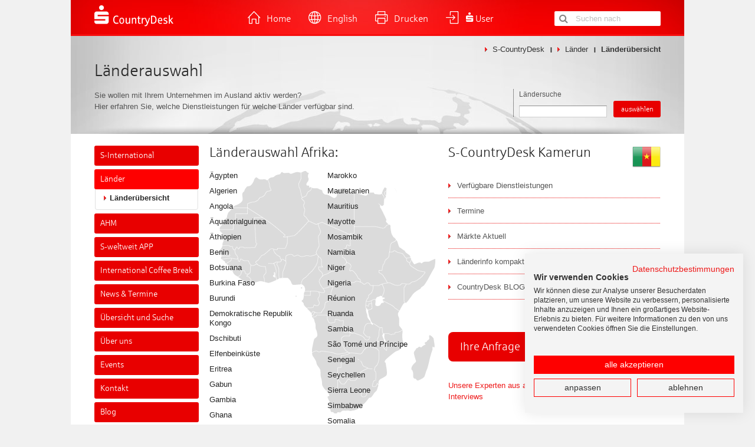

--- FILE ---
content_type: text/html; charset=utf-8
request_url: https://www.countrydesk.de/laender/laenderuebersicht/afrika/kamerun/
body_size: 8470
content:
<!DOCTYPE html>
<html dir="ltr" lang="de-DE">
  <head>
    <meta charset="utf-8">
    <!--
	- supported by WW -
	                - < \^/ > -
	This website is powered by TYPO3 - inspiring people to share!
	TYPO3 is a free open source Content Management Framework initially created by Kasper Skaarhoj and licensed under GNU/GPL.
	TYPO3 is copyright 1998-2025 of Kasper Skaarhoj. Extensions are copyright of their respective owners.
	Information and contribution at https://typo3.org/
-->
    <base href="https://www.countrydesk.de/">
    <link rel="shortcut icon" href="/typo3conf/ext/ww_countrydesk/Resources/Public/favicon.ico" type="image/vnd.microsoft.icon">
    <title>Länderseite Kamerun : S-CountryDesk</title>
    <meta name="description" content="Erfahren Sie, wie Ihnen das CountryDesk Netzwerk der Sparkassen-Gruppe in Kamerun behilflich sein kann.">
    <meta name="robots" content="index, follow">
    <meta name="author" content="S-CountryDesk">
    <meta name="keywords" content="Sparkasse, CountryDesk, international">
    <meta property="og:title" content="Länderseite Kamerun : S-CountryDesk">
    <meta property="og:description" content="Erfahren Sie, wie Ihnen das CountryDesk Netzwerk der Sparkassen-Gruppe in Kamerun behilflich sein kann.">
    <meta property="og:type" content="website">
    <meta property="og:site_name" content="www.countrydesk.de">
    <meta property="og:locale" content="de_DE">
    <meta name="twitter:title" content="Länderseite Kamerun : S-CountryDesk">
    <meta name="twitter:description" content="Erfahren Sie, wie Ihnen das CountryDesk Netzwerk der Sparkassen-Gruppe in Kamerun behilflich sein kann.">
    <meta name="twitter:card" content="summary">
    <meta name="twitter:site" content="www.countrydesk.de">
    <meta name="twitter:creator" content="S-CountryDesk">
    <meta name="title" content="Länderseite Kamerun : S-CountryDesk">
    <meta name="language" content="de">
    <meta name="publisher" content="S-CountryDesk">
    <meta name="date" content="2025-05-12">
    <link rel="stylesheet" type="text/css" href="/typo3temp/assets/css/e215aa9e72.css?1746997118" media="all">
    <link rel="stylesheet" type="text/css" href="/typo3conf/ext/ww_countrydesk/Resources/Public/Css/countrydesk_screen.css?1761829798" media="screen">
    <link rel="stylesheet" type="text/css" href="/typo3conf/ext/ww_countrydesk/Resources/Public/Css/cd_print.css?1761829798" media="print">
    <link rel="stylesheet" type="text/css" href="/typo3conf/ext/ww_countrydesk/Resources/Public/Css/jquery.fancybox-1.3.4_weltkarte.css?1761829798" media="all">
    <script src="https://consent.cookiefirst.com/sites/countrydesk.de-82060cde-d14c-4157-9746-21e0661bf062/consent.js"></script>
    <link rel="canonical" href="https://www.countrydesk.de/laender/laenderuebersicht/afrika/kamerun">
    <meta name="og:url" content="https://www.countrydesk.de/laender/laenderuebersicht/afrika/kamerun">
    <meta name="twitter:url" content="https://www.countrydesk.de/laender/laenderuebersicht/afrika/kamerun">
    <meta name="viewport" content="width=device-width, initial-scale=1, maximum-scale=1">
    <meta name="format-detection" content="telephone=no">
    <link rel="apple-touch-icon" href="/typo3conf/ext/ww_countrydesk/Resources/Public/design/apple/icon_57.png">
    <link rel="apple-touch-icon-precomposed" href="/typo3conf/ext/ww_countrydesk/Resources/Public/design/apple/icon_57.png">
    <link rel="apple-touch-icon-precomposed" sizes="72x72" href="/typo3conf/ext/ww_countrydesk/Resources/Public/design/apple/icon_72.png">
    <link rel="apple-touch-icon-precomposed" sizes="114x114" href="/typo3conf/ext/ww_countrydesk/Resources/Public/design/apple/icon_114.png">
    <link rel="apple-touch-icon-precomposed" sizes="512x512" href="/typo3conf/ext/ww_countrydesk/Resources/Public/design/apple/icon_512.png">
    <link rel="apple-touch-icon" sizes="320x460" href="/typo3conf/ext/ww_countrydesk/Resources/Public/design/apple/iphone.png">
    <link rel="apple-touch-icon" sizes="768x1004" href="/typo3conf/ext/ww_countrydesk/Resources/Public/design/apple/startup.png">
    <script async src="https://www.googletagmanager.com/gtag/js?id=AW-967510852"></script>
    <script>
        window.dataLayer = window.dataLayer || [];
        function gtag(){dataLayer.push(arguments);}
        gtag('js', new Date());
        gtag('config', 'AW-967510852');
    </script>
    <link rel="canonical" href="https://www.countrydesk.de/laender/laenderuebersicht/afrika/kamerun"> </head>
  <body>
    <div id="direct_navigation">
      <h6>direkte Bereichesauswahl</h6>
      <ul>
        <li><a href="/laender/laenderuebersicht/afrika/kamerun#content">Zum Seiteninhalt</a></li>
        <li><a href="/laender/laenderuebersicht/afrika/kamerun#navigation">Zur Navigation</a></li>
        <li><a href="/laender/laenderuebersicht/afrika/kamerun#footer">Zur Footer-Navigation</a></li>
      </ul>
       </div>
    <div id="overlay"></div>
    <div id="outer">
      <div id="meta_header">
        <div class="logo" id="start">
          <div class="print_logo"><img src="/typo3conf/ext/ww_countrydesk/Resources/Public/design/print/s_header.gif" width="1040" height="58" alt="S-CountryDesk" ></div>
          <a href="/" title="zur S-CountryDesk Startseite"><img src="/typo3conf/ext/ww_countrydesk/Resources/Public/design/s_countrydesk_logo.png" width="270" height="78" alt="S-CountryDesk" ></a> </div>
        <div class="meta_search">
          <ul>
            <li class="home"><a href="/" title="zur Startseite">Home</a></li>
            <li class="language"><a href="/en/introducing-s-countrydesk/what-is-s-countrydesk" target="_top">English</a></li>
            <li class="print"><a href="/laender/laenderuebersicht">Drucken</a></li>
            <li class="user login"><a href="/login"><span class="s"></span>User</a></li>
            <li class="search mobile"><a href="/laender/laenderuebersicht" class="search">Suche</a></li>
            <li class="navigation mobile"><a href="/laender/laenderuebersicht" class="navigation">mobile Navigation</a></li>
          </ul>
          <div class="search_form">
            <div class="tx-indexedsearch-searchbox">
              <form method="post" id="tx_indexedsearch" action="/uebersicht-und-suche/suche?tx_indexedsearch_pi2%5Baction%5D=search&amp;tx_indexedsearch_pi2%5Bcontroller%5D=Search&amp;cHash=c7c610d4fde1e876d4ae203c253ab898">
                <div> <input type="hidden" name="tx_indexedsearch_pi2[__referrer][@extension]" value="IndexedSearch"> <input type="hidden" name="tx_indexedsearch_pi2[__referrer][@controller]" value="Search"> <input type="hidden" name="tx_indexedsearch_pi2[__referrer][@action]" value="form"> <input type="hidden" name="tx_indexedsearch_pi2[__referrer][arguments]" value="YTowOnt9858245e8574f88d25d1fda14e956417db076bf70"> <input type="hidden" name="tx_indexedsearch_pi2[__referrer][@request]" value="{&quot;@extension&quot;:&quot;IndexedSearch&quot;,&quot;@controller&quot;:&quot;Search&quot;,&quot;@action&quot;:&quot;form&quot;}dbb4ac82715a7acd2144542e1b634cb24e1d3141"> <input type="hidden" name="tx_indexedsearch_pi2[__trustedProperties]" value="{&quot;search&quot;:{&quot;_sections&quot;:1,&quot;_freeIndexUid&quot;:1,&quot;pointer&quot;:1,&quot;ext&quot;:1,&quot;searchType&quot;:1,&quot;defaultOperand&quot;:1,&quot;mediaType&quot;:1,&quot;sortOrder&quot;:1,&quot;group&quot;:1,&quot;languageUid&quot;:1,&quot;desc&quot;:1,&quot;numberOfResults&quot;:1,&quot;extendedSearch&quot;:1,&quot;submitButton&quot;:1,&quot;sword&quot;:1}}a8704aafad047ac85e134381654f2c7291432855"> </div>
                <div class="tx-indexedsearch-hidden-fields"> <input type="hidden" name="tx_indexedsearch_pi2[search][_sections]" value="0"> <input id="tx_indexedsearch_freeIndexUid" type="hidden" name="tx_indexedsearch_pi2[search][_freeIndexUid]" value="_"> <input id="tx_indexedsearch_pointer" type="hidden" name="tx_indexedsearch_pi2[search][pointer]" value="0"> <input type="hidden" name="tx_indexedsearch_pi2[search][ext]" value=""> <input type="hidden" name="tx_indexedsearch_pi2[search][searchType]" value="1"> <input type="hidden" name="tx_indexedsearch_pi2[search][defaultOperand]" value="0"> <input type="hidden" name="tx_indexedsearch_pi2[search][mediaType]" value="-1"> <input type="hidden" name="tx_indexedsearch_pi2[search][sortOrder]" value="rank_flag"> <input type="hidden" name="tx_indexedsearch_pi2[search][group]" value=""> <input type="hidden" name="tx_indexedsearch_pi2[search][languageUid]" value="0"> <input type="hidden" name="tx_indexedsearch_pi2[search][desc]" value=""> <input type="hidden" name="tx_indexedsearch_pi2[search][numberOfResults]" value="10"> <input type="hidden" name="tx_indexedsearch_pi2[search][extendedSearch]" value=""> </div>
                <fieldset> <legend>Suchformular</legend>
                  <button class="tx-indexedsearch-searchbox-button" id="tx-indexedsearch-searchbox-button-submit" type="submit" name="tx_indexedsearch_pi2[search][submitButton]" value="">Suchen</button>
                   <input placeholder="Suchen nach" class="tx-indexedsearch-searchbox-sword" id="tx-indexedsearch-searchbox-sword" type="text" name="tx_indexedsearch_pi2[search][sword]" value=""> </fieldset>
                 </form>
               </div>
             </div>
          <div class="clear"></div>
           </div>
        <div class="clear"></div>
         </div>
      <div id="print_header"></div>
      <div id="header">
        <div class="breadcrumb">
          <ul>
            <li class="no first"><a href="/" target="_top" title="S-CountryDesk">S-CountryDesk</a></li>
            <li class="no"><a href="/laender/laenderuebersicht" target="_top" title="Länder">Länder</a></li>
            <li class="no last">Länderübersicht</li>
          </ul>
           </div>
        <div class="title">
          <h1>Länderauswahl</h1>
          <p>Sie wollen mit Ihrem Unternehmen im Ausland aktiv werden?<br>Hier erfahren Sie, welche Dienstleistungen für welche Länder verfügbar sind. <br> </p>
           </div>
        <div class="country_search">
          <form enctype="multipart/form-data" method="post" action="/laender/laendersuche">
            <div> <input type="hidden" name="tx_wwcountrydesk_countrysearch[__referrer][@extension]" value="WwCountrydesk"> <input type="hidden" name="tx_wwcountrydesk_countrysearch[__referrer][@controller]" value="CountrySearch"> <input type="hidden" name="tx_wwcountrydesk_countrysearch[__referrer][@action]" value="searchForm"> <input type="hidden" name="tx_wwcountrydesk_countrysearch[__referrer][arguments]" value="YTowOnt9858245e8574f88d25d1fda14e956417db076bf70"> <input type="hidden" name="tx_wwcountrydesk_countrysearch[__referrer][@request]" value="{&quot;@extension&quot;:&quot;WwCountrydesk&quot;,&quot;@controller&quot;:&quot;CountrySearch&quot;,&quot;@action&quot;:&quot;searchForm&quot;}47f835bdf4025e5d8184a8955bcb4ea7219609e5"> <input type="hidden" name="tx_wwcountrydesk_countrysearch[__trustedProperties]" value="{&quot;searchword&quot;:1,&quot;submit&quot;:1}5a5805aa2a294968e78e41ad7630db05be10d4ef"> </div>
             <input id="ajaxPageType" type="hidden" name="" value="5678"> <label for="country-searchword">Ländersuche</label> <input id="country-searchword" type="text" name="tx_wwcountrydesk_countrysearch[searchword]"> <input class="submit" type="submit" value="auswählen" name="tx_wwcountrydesk_countrysearch[submit]"> </form>
           </div>
         </div>
      <div id="main">
        <div id="content" class="content">
          <div class="full_width">
            <div id="c2180" class="csc-default frame frame-default frame-type-list frame-layout-0">
              <div class="tx-wwcountrydesk-pi18"> </div>
               </div>
            <div id="c44" class="csc-default frame frame-default frame-type-list frame-layout-0">
              <div class="tx-wwcountrydesk-pi1">
                <div class="countries_left">
                  <h3>Länderauswahl Afrika:</h3>
                  <div class="africa">
                    <div class="mobile">
                      <div class="csc-menu-outer">
                        <div class="toggle-item"></div>
                        <div class="selector"></div>
                        <ul class="csc-menu csc-menu-def countries">
                          <li value="">Bitte wählen Sie ein Land </li>
                        </ul>
                      </div>
                    </div>
                    <ul class="countries left">
                      <li class="no"><a href="/laender/laenderuebersicht/afrika/aegypten" title="Länderinformationen für Ägypten">Ägypten</a></li>
                      <li class="no"><a href="/laender/laenderuebersicht/afrika/algerien" title="Länderinformationen für Algerien">Algerien</a></li>
                      <li class="no"><a href="/laender/laenderuebersicht/afrika/angola" title="Länderinformationen für Angola">Angola</a></li>
                      <li class="no"><a href="/laender/laenderuebersicht/afrika/aequatorialguinea" title="Länderinformationen für Äquatorialguinea">Äquatorialguinea</a></li>
                      <li class="no"><a href="/laender/laenderuebersicht/afrika/aethiopien" title="Länderinformationen für Äthiopien">Äthiopien</a></li>
                      <li class="no"><a href="/laender/laenderuebersicht/afrika/benin" title="Länderinformationen für Benin">Benin</a></li>
                      <li class="no"><a href="/laender/laenderuebersicht/afrika/botsuana" title="Länderinformationen für Botsuana">Botsuana</a></li>
                      <li class="no"><a href="/laender/laenderuebersicht/afrika/burkina-faso" title="Länderinformationen für Burkina Faso">Burkina Faso</a></li>
                      <li class="no"><a href="/laender/laenderuebersicht/afrika/burundi" title="Länderinformationen für Burundi">Burundi</a></li>
                      <li class="no"><a href="/laender/laenderuebersicht/afrika/demokratische-republik-kongo" title="Länderinformationen für Demokratische Republik Kongo">Demokratische Republik Kongo</a></li>
                      <li class="no"><a href="/laender/laenderuebersicht/afrika/dschibuti" title="Länderinformationen für Dschibuti">Dschibuti</a></li>
                      <li class="no"><a href="/laender/laenderuebersicht/afrika/elfenbeinkueste" title="Länderinformationen für Elfenbeinküste">Elfenbeinküste</a></li>
                      <li class="no"><a href="/laender/laenderuebersicht/afrika/eritrea" title="Länderinformationen für Eritrea">Eritrea</a></li>
                      <li class="no"><a href="/laender/laenderuebersicht/afrika/gabun" title="Länderinformationen für Gabun">Gabun</a></li>
                      <li class="no"><a href="/laender/laenderuebersicht/afrika/gambia" title="Länderinformationen für Gambia">Gambia</a></li>
                      <li class="no"><a href="/laender/laenderuebersicht/afrika/ghana" title="Länderinformationen für Ghana">Ghana</a></li>
                      <li class="no"><a href="/laender/laenderuebersicht/afrika/guinea" title="Länderinformationen für Guinea">Guinea</a></li>
                      <li class="no"><a href="/laender/laenderuebersicht/afrika/guinea-bissau" title="Länderinformationen für Guinea-Bissau">Guinea-Bissau</a></li>
                      <li class="act"><a href="/laender/laenderuebersicht/afrika/kamerun" title="Länderinformationen für Kamerun">Kamerun</a></li>
                      <li class="no"><a href="/laender/laenderuebersicht/afrika/kap-verde" title="Länderinformationen für Kap Verde">Kap Verde</a></li>
                      <li class="no"><a href="/laender/laenderuebersicht/afrika/kenia" title="Länderinformationen für Kenia">Kenia</a></li>
                      <li class="no"><a href="/laender/laenderuebersicht/afrika/komoren" title="Länderinformationen für Komoren">Komoren</a></li>
                      <li class="no"><a href="/laender/laenderuebersicht/afrika/kongo" title="Länderinformationen für Kongo">Kongo</a></li>
                      <li class="no"><a href="/laender/laenderuebersicht/afrika/lesotho" title="Länderinformationen für Lesotho">Lesotho</a></li>
                      <li class="no"><a href="/laender/laenderuebersicht/afrika/liberia" title="Länderinformationen für Liberia">Liberia</a></li>
                      <li class="no"><a href="/laender/laenderuebersicht/afrika/libyen" title="Länderinformationen für Libyen">Libyen</a></li>
                      <li class="no"><a href="/laender/laenderuebersicht/afrika/madagaskar" title="Länderinformationen für Madagaskar">Madagaskar</a></li>
                      <li class="no"><a href="/laender/laenderuebersicht/afrika/malawi" title="Länderinformationen für Malawi">Malawi</a></li>
                      <li class="no"><a href="/laender/laenderuebersicht/afrika/mali" title="Länderinformationen für Mali">Mali</a></li>
                    </ul>
                    <ul class="countries right">
                      <li class="no"><a href="/laender/laenderuebersicht/afrika/marokko" title="Länderinformationen für Marokko">Marokko</a></li>
                      <li class="no"><a href="/laender/laenderuebersicht/afrika/mauretanien" title="Länderinformationen für Mauretanien">Mauretanien</a></li>
                      <li class="no"><a href="/laender/laenderuebersicht/afrika/mauritius" title="Länderinformationen für Mauritius">Mauritius</a></li>
                      <li class="no"><a href="/laender/laenderuebersicht/afrika/mayotte" title="Länderinformationen für Mayotte">Mayotte</a></li>
                      <li class="no"><a href="/laender/laenderuebersicht/afrika/mosambik" title="Länderinformationen für Mosambik">Mosambik</a></li>
                      <li class="no"><a href="/laender/laenderuebersicht/afrika/namibia" title="Länderinformationen für Namibia">Namibia</a></li>
                      <li class="no"><a href="/laender/laenderuebersicht/afrika/niger" title="Länderinformationen für Niger">Niger</a></li>
                      <li class="no"><a href="/laender/laenderuebersicht/afrika/nigeria" title="Länderinformationen für Nigeria">Nigeria</a></li>
                      <li class="no"><a href="/laender/laenderuebersicht/afrika/reunion" title="Länderinformationen für Réunion">Réunion</a></li>
                      <li class="no"><a href="/laender/laenderuebersicht/afrika/ruanda" title="Länderinformationen für Ruanda">Ruanda</a></li>
                      <li class="no"><a href="/laender/laenderuebersicht/afrika/sambia" title="Länderinformationen für Sambia">Sambia</a></li>
                      <li class="no"><a href="/laender/laenderuebersicht/afrika/sao-tome-und-principe" title="Länderinformationen für São Tomé und Príncipe">São Tomé und Príncipe</a></li>
                      <li class="no"><a href="/laender/laenderuebersicht/afrika/senegal" title="Länderinformationen für Senegal">Senegal</a></li>
                      <li class="no"><a href="/laender/laenderuebersicht/afrika/seychellen" title="Länderinformationen für Seychellen">Seychellen</a></li>
                      <li class="no"><a href="/laender/laenderuebersicht/afrika/sierra-leone" title="Länderinformationen für Sierra Leone">Sierra Leone</a></li>
                      <li class="no"><a href="/laender/laenderuebersicht/afrika/simbabwe" title="Länderinformationen für Simbabwe">Simbabwe</a></li>
                      <li class="no"><a href="/laender/laenderuebersicht/afrika/somalia" title="Länderinformationen für Somalia">Somalia</a></li>
                      <li class="no"><a href="/laender/laenderuebersicht/afrika/st-helena" title="Länderinformationen für St. Helena">St. Helena</a></li>
                      <li class="no"><a href="/laender/laenderuebersicht/afrika/suedafrika" title="Länderinformationen für Südafrika">Südafrika</a></li>
                      <li class="no"><a href="/laender/laenderuebersicht/afrika/sudan" title="Länderinformationen für Sudan">Sudan</a></li>
                      <li class="no"><a href="/laender/laenderuebersicht/afrika/suedsudan" title="Länderinformationen für Südsudan">Südsudan</a></li>
                      <li class="no"><a href="/laender/laenderuebersicht/afrika/swasiland" title="Länderinformationen für Swasiland">Swasiland</a></li>
                      <li class="no"><a href="/laender/laenderuebersicht/afrika/tansania" title="Länderinformationen für Tansania">Tansania</a></li>
                      <li class="no"><a href="/laender/laenderuebersicht/afrika/togo" title="Länderinformationen für Togo">Togo</a></li>
                      <li class="no"><a href="/laender/laenderuebersicht/afrika/tschad" title="Länderinformationen für Tschad">Tschad</a></li>
                      <li class="no"><a href="/laender/laenderuebersicht/afrika/tunesien" title="Länderinformationen für Tunesien">Tunesien</a></li>
                      <li class="no"><a href="/laender/laenderuebersicht/afrika/uganda" title="Länderinformationen für Uganda">Uganda</a></li>
                      <li class="no"><a href="/laender/laenderuebersicht/afrika/westsahara" title="Länderinformationen für Westsahara">Westsahara</a></li>
                      <li class="no"><a href="/laender/laenderuebersicht/afrika/zentralafrikanische-republik" title="Länderinformationen für Zentralafrikanische Republik">Zentralafrikanische Republik</a></li>
                    </ul>
                  </div>
                </div>
                <div class="country_details">
                  <div class="flag"><img src="/typo3conf/ext/ww_countrydesk/Resources/Public/Flags/Cameroon.png" border="0" alt="Kamerun"></div>
                  <h3>S-CountryDesk Kamerun</h3>
                  <div class="service country-detail-info">
                    <h4>Verfügbare Dienstleistungen</h4>
                    <ul>
                      <li>lfr. Investitionsfinanzierung (ImpactConnect, ab TEUR 750)</li>
                      <li>lfr. Investitionsfinanzierung (i.d.R. ab EUR 4 Mio)</li>
                      <li>Bankverbindung / Kontoeröffnung</li>
                      <li>Electronic Banking</li>
                      <li>Finanzierung von Geschäftsvorhaben</li>
                      <li>Geschäftspartnersuche</li>
                      <li>Interkulturelle Beratung und Training</li>
                      <li>Investitionsbedingungen und Fördermöglichkeiten</li>
                      <li>Standortinformation</li>
                      <li>Informationen zur Firmengründung</li>
                      <li>Gesellschaftsgründung / treuhänderische Verwaltung</li>
                      <li>Vermittlung juristischer Unterstützung</li>
                      <li>Juristische Unterstützung</li>
                      <li>Vermittlung einer Übersetzung in die Landessprache</li>
                      <li>deutschsprachige Begleitung vor Ort</li>
                      <li>englischsprachige Begleitung vor Ort</li>
                      <li>Vermittlung von lokalen Dienstleistern</li>
                    </ul>
                  </div>
                  <div class="termine country-detail-info">
                    <h4>Termine</h4>
                    <ul>
                      <li><strong><a href="/news-termine/termine/details/article/subsahara-im-fokus-geschaeftschancen-in-vier-schluesselregionen" title="Subsahara im Fokus - Geschäftschancen in vier Schlüsselregionen">22.10.2025 - 26.11.2025 | online<br />Subsahara im Fokus - Geschäftschancen in vier Schlüsselregionen</a></strong></li>
                      <li><strong><a href="/news-termine/termine/details/article/ihk-trade-connect" title="IHK Trade &amp; Connect">19.11.2025 | IHK für München und Oberbayern<br />IHK Trade & Connect</a></strong></li>
                      <li><strong><a href="/news-termine/termine/details/article/einladung-zum-regionalforum-afrika-hype-oder-echte-chance-fuer-deutsche-unternehmen" title="Einladung zum Regionalforum Afrika „Hype oder echte Chance für deutsche Unternehmen?“">27.11.2025 - 26.11.2025 | IHK in Osnabrück<br />Einladung zum Regionalforum Afrika „Hype oder echte Chance für deutsche Unternehmen?“</a></strong></li>
                      <li><strong><a href="/news-termine/termine/details/article/aenderungen-in-zoll-und-aussenwirtschaftsrecht-2026" title="Änderungen in Zoll und Außenwirtschaftsrecht 2026">15.01.2026 | Webinar<br />Änderungen in Zoll und Außenwirtschaftsrecht 2026</a></strong></li>
                      <li><strong><a href="/news-termine/termine/details/article/afrikaforum-bayern-2026-save-the-date" title="Afrikaforum Bayern 2026: Save the date">07.05.2026 | Bayreuth<br />Afrikaforum Bayern 2026: Save the date</a></strong></li>
                    </ul>
                  </div>
                  <div class="maerkte_aktuell country-detail-info">
                    <h4>Märkte Aktuell</h4>
                    <ul>
                      <li><strong><a href="/news-termine/maerkte-aktuell/details/article/afrikawende-jetzt-gestalten" title="Afrikawende jetzt gestalten">17.10.2025 | Afrikawende jetzt gestalten</a></strong></li>
                      <li><strong><a href="/news-termine/maerkte-aktuell/details/article/rechtsatlas-ki" title="Rechtsatlas KI">08.09.2025 | Rechtsatlas KI</a></strong></li>
                      <li><strong><a href="/news-termine/maerkte-aktuell/details/article/inside-the-savings-banks-finance-group" title="Inside the Savings Banks Finance Group">05.05.2025 | Inside the Savings Banks Finance Group</a></strong></li>
                      <li><strong><a href="/news-termine/maerkte-aktuell/details/article/podcast-folge-27-afrika-unser-nachbarkontinent" title="Podcast Folge 27: Afrika - unser Nachbarkontinent">04.03.2025 | Podcast Folge 27: Afrika - unser Nachbarkontinent</a></strong></li>
                      <li><strong><a href="/news-termine/maerkte-aktuell/details/article/gemeinsam-partnerschaften-gestalten-in-einer-welt-im-wandel" title="Gemeinsam Partnerschaften gestalten in einer Welt im Wandel">13.01.2025 | Gemeinsam Partnerschaften gestalten in einer Welt im Wandel</a></strong></li>
                      <li><strong><a href="/news-termine/maerkte-aktuell/details/article/deutsche-unternehmen-blicken-zuversichtlich-auf-afrika-geschaefte" title="Deutsche Unternehmen blicken zuversichtlich auf Afrika-Geschäfte">02.12.2024 | Deutsche Unternehmen blicken zuversichtlich auf Afrika-Geschäfte</a></strong></li>
                    </ul>
                  </div>
                  <div class="reports country-detail-info">
                    <h4>Länderinfo kompakt</h4>
                    <ul>
                      <li><a href="/fileadmin/dokumente/laender/Afrika/interkulturell-kompetent-unterwegs-in-subsahara-afrika.pdf" target="_blank" title="Interkulturell kompetent unterwegs in Subsahara-Afrika">Interkulturell kompetent unterwegs in Subsahara-Afrika</a>
                        <p><strong>Ausgesuchte Geschäftskulturen im Fokus.</strong></p>
                      </li>
                      <li><a href="https://www.wko.at/statistik/laenderprofile/lp-Kamerun.pdf" target="_blank" title="Länderprofil Kamerun">Länderprofil Kamerun</a>
                        <p>Statistische Daten zu allen Wirtschaftsbereichen (Quelle: WKO - Wirtschaftskammer Österreich)</p>
                      </li>
                      <li><a href="https://www.consilium.europa.eu/prado/de/search-by-document-country.html" target="_blank" title="Ausweisdokumente der Europäischen Union und ihrer Mitgliedstaaten sowie der anderen Staaten, die an PRADO teilnehmen">Ausweisdokumente der Europäischen Union und ihrer Mitgliedstaaten sowie der anderen Staaten, die an PRADO teilnehmen</a>
                        <p>Auf dieser Seite können Sie die Kriterien für die Echtheit von Reisedokumenten verifizieren. Werfen Sie auch einen Blick auf den Glossar und die FAQ.</p>
                      </li>
                      <li><a href="/fileadmin/dokumente/laender/*Afrika__allgemein,_ohne_Suedafrika/interkulturell_kompetent_unterwegs_in_subsahara-afrika-kulturprofil-kamerun.pdf" target="_blank" title="Kulturprofil Kamerun">Kulturprofil Kamerun</a>
                        <p><strong>Vergangenheit, Gegenwart ... und die Deutschen</strong></p>
                        <p>Die IHK Mittlerer Niederrhein hat als NRW-Schwerpunktkammer für Ghana, Nigeria und Südafrika einen Praxisratgeber zur interkulturellen Kompetenz mit ausgesuchten Geschäftskulturen in Subsahara-Afrika veröffentlicht.</p>
                      </li>
                      <li><a href="http://www.subsahara-afrika-ihk.de/wp-content/uploads/2015/05/Interkulturell_kompetent_unterwegs_in_Subsahara-Afrika-Kulturprofil-Kamerun.pdf" target="_blank" title="Länderinfo Kamerun (IHK)">Länderinfo Kamerun (IHK)</a>
                        <p><span style="color: rgb(69, 69, 69); font-family: Arial, Helvetica, sans-serif; line-height: 19px;">Die IHK Mittlerer Niederrhein hat als NRW-Schwerpunktkammer für Ghana, Nigeria und Südafrika einen Praxisratgeber zur interkulturellen Kompetenz mit ausgesuchten Geschäftskulturen in Subsahara-Afrika veröffentlicht.&nbsp;</span></p>
                      </li>
                      <li><a href="https://weltweit-erfolgreich.de/laender/land/CMR/uebersicht/" target="_blank" title="Länderinformationen der AUWI Bayern">Länderinformationen der AUWI Bayern</a></li>
                      <li>Weitere Informationen zu Wirtschaftsklima, Geschäftspraxis, Branchen, Recht, Zoll u.a. finden Sie bei <a href="https://www.gtai.de/de/trade/kamerun-wirtschaft" target="_blank" title="Informationen der GTAI">GTAI - Germany Trade & Invest</a></li>
                    </ul>
                  </div>
                  <div class="blog country-detail-info">
                    <h4>CountryDesk BLOG Artikel</h4>
                    <ul>
                      <li><span class="title"><a href="/blog/blog-article/afrika-in-2020" title="Afrika in 2020" target="_blank">Afrika in 2020</a></span><span class="teaser">Bei AfricaExpert als Partner des S-Country Desk speziell für das frankophone Afrika läuft das Jahr 2020 mit vielfältigen Bemühungen in unserer Kooperation. So haben wir zu Gunsten der Kunden die Zusammenarbeit mit den Außenhandelskammern AHK, z.B. in Marokko, Tunesien aber auch Ghana als aktueller Kopfstelle für Westafrika sichtbar gemacht. </span></li>
                    </ul>
                  </div>
                  <div class="anfrage">
                    <div class="link">
                      <div><a href="/kontakt/anfrage-kunde-umleitung?cd_land=Kamerun&amp;cHash=8863233f5f92fa8dd7e01e7f8d95bc0e" title="Ihre Anfrage">Ihre Anfrage</a></div>
                    </div>
                  </div>
                  <div class="expertenvideo">
                    <div class="link">
                      <div><a href="/ueber-uns/videos/laender/afrika" title="Expertenvideos Kamerun" class="liste_weltkarte">Expertenvideos<br />Kamerun</a></div>
                    </div>
                  </div>
                  <p class="expertenvideos"><a href="/ueber-uns/videos" title="Unsere Experten aus aller Welt für Sie - zu den Video-Interviews">Unsere Experten aus aller Welt für Sie - zu den Video-Interviews</a></p>
                </div>
              </div>
            </div>
            <div id="c338" class="csc-default frame frame-default frame-type-html frame-layout-0"><img class="print_continents" src="/fileadmin/design/countries/laenderauswahl_grau.gif" border="0" width="760" height="396" alt="continents"></div>
             </div>
           </div>
        <div id="navigation">
          <ul class="first">
            <li class="first"><a href="/s-international" target="_top" title="S-International">S-International</a></li>
            <li><a href="/laender/laenderuebersicht" target="_top" title="Länder" class="act">Länder</a>
              <ul class="second">
                <li class="first"><a href="/laender/laenderuebersicht" target="_top" title="Länderübersicht" class="act">Länderübersicht</a></li>
              </ul>
            </li>
            <li><a href="/ahm" target="_top" title="AHM">AHM</a>
              <ul class="second">
                <li class="first"><a href="/ahm/ansprechpartner-ahm" target="_top" title="Ansprechpartner AHM">Ansprechpartner AHM</a></li>
              </ul>
            </li>
            <li><a href="/s-weltweit-app" target="_top" title="S-weltweit APP">S-weltweit APP</a>
              <ul class="second">
                <li class="first"><a href="/kontakt/s-countrydesk-buero-bad-homburg" target="_top" title="Kontakt">Kontakt</a></li>
              </ul>
            </li>
            <li><a href="/galerie/international-coffee-break" target="_top" title="International Coffee Break">International Coffee Break</a></li>
            <li><a href="/news-termine/maerkte-aktuell" target="_top" title="News &amp;amp; Termine">News &amp; Termine</a>
              <ul class="second">
                <li class="first"><a href="/news-termine/maerkte-aktuell" target="_top" title="Märkte Aktuell">Märkte Aktuell</a></li>
                <li><a href="/news-termine/termine" target="_top" title="Termine">Termine</a></li>
                <li><a href="/news-termine/praxisbeispiele" target="_top" title="Praxisbeispiele">Praxisbeispiele</a></li>
              </ul>
            </li>
            <li><a href="/uebersicht-und-suche/suche" target="_top" title="Übersicht und Suche">Übersicht und Suche</a>
              <ul class="second">
                <li class="first"><a href="/ueber-uns/der-s-countrydesk/gesellschafter" target="_top" title="Gesellschafter-Übersicht">Gesellschafter-Übersicht</a></li>
                <li><a href="/uebersicht-und-suche/suche" target="_top" title="Suche">Suche</a></li>
              </ul>
            </li>
            <li><a href="/ueber-uns/der-s-countrydesk" target="_top" title="Über uns">Über uns</a>
              <ul class="second">
                <li class="first"><a href="/ueber-uns/der-s-countrydesk" target="_top" title="Der S-CountryDesk">Der S-CountryDesk</a></li>
                <li><a href="/ueber-uns/s-countrydesk-jahresbericht" target="_top" title="S-CountryDesk Jahresbericht">S-CountryDesk Jahresbericht</a></li>
                <li><a href="/ueber-uns/laenderverantwortliche" target="_top" title="Länderverantwortliche">Länderverantwortliche</a></li>
                <li><a href="/ueber-uns/videos" target="_top" title="Videos">Videos</a></li>
                <li><a href="/ueber-uns/die-s-finanzgruppe" target="_top" title="Die S-Finanzgruppe">Die S-Finanzgruppe</a></li>
              </ul>
            </li>
            <li><a href="/galerie" target="_top" title="Events">Events</a>
              <ul class="second">
                <li class="first"><a href="/galerie/international-coffee-break" target="_top" title="International Coffee Break">International Coffee Break</a></li>
                <li><a href="/galerie/veranstaltungen" target="_top" title="Veranstaltungen">Veranstaltungen</a></li>
                <li><a href="/galerie/scd-workshop" target="_top" title="SCD-Workshop">SCD-Workshop</a></li>
                <li><a href="/galerie/s-countrydesk-award" target="_top" title="S-CountryDesk Award">S-CountryDesk Award</a></li>
                <li><a href="/galerie/christoph-holzem-innovationsfonds" target="_top" title="Christoph-Holzem-Innovationsfonds">Christoph-Holzem-Innovationsfonds</a></li>
              </ul>
            </li>
            <li><a href="/kontakt/anfrage-kunde-umleitung" target="_top" title="Kontakt">Kontakt</a>
              <ul class="second">
                <li class="first"><a href="/kontakt/anfrage-kunde-umleitung" target="_top" title="Ihre Anfrage zum Auslandsgeschäft">Ihre Anfrage zum Auslandsgeschäft</a></li>
                <li><a href="/kontakt/s-countrydesk-buero-bad-homburg" target="_top" title="S-CountryDesk Büro Bad Homburg">S-CountryDesk Büro Bad Homburg</a></li>
              </ul>
            </li>
            <li><a href="/blog" target="_top" title="Blog">Blog</a></li>
            <li><a href="/presse/presse-info" target="_top" title="Presse">Presse</a>
              <ul class="second">
                <li class="first"><a href="/presse/presse-info" target="_top" title="Presse-Info">Presse-Info</a></li>
                <li><a href="/presse/pressekontakt" target="_top" title="Pressekontakt">Pressekontakt</a></li>
              </ul>
            </li>
            <li><a href="/karriere" target="_top" title="Karriere">Karriere</a></li>
          </ul>
           </div>
         </div>
      <div id="footer">
        <ul class="sitemap first">
          <li class="item_1"><a href="/s-international" target="_top">S-International</a></li>
          <li class="act item_2"><a href="/laender/laenderuebersicht" target="_top">Länder</a>
            <ul class="second">
              <li class="act"><a href="/laender/laenderuebersicht" target="_top">Länderübersicht</a></li>
            </ul>
          </li>
          <li class="item_3"><a href="/ahm" target="_top">AHM</a>
            <ul class="second">
              <li class="no"><a href="/ahm/ansprechpartner-ahm" target="_top">Ansprechpartner AHM</a></li>
            </ul>
          </li>
          <li class="item_4"><a href="/s-weltweit-app" target="_top">S-weltweit APP</a>
            <ul class="second">
              <li class="no"><a href="/kontakt/s-countrydesk-buero-bad-homburg" target="_top">Kontakt</a></li>
            </ul>
          </li>
          <li class="item_5"><a href="/galerie/international-coffee-break" target="_top">International Coffee Break</a></li>
          <li class="item_6"><a href="/news-termine/maerkte-aktuell" target="_top">News & Termine</a>
            <ul class="second">
              <li class="no"><a href="/news-termine/maerkte-aktuell" target="_top">Märkte Aktuell</a></li>
              <li class="no"><a href="/news-termine/termine" target="_top">Termine</a></li>
              <li class="no"><a href="/news-termine/praxisbeispiele" target="_top">Praxisbeispiele</a></li>
            </ul>
          </li>
          <li class="item_7"><a href="/uebersicht-und-suche/suche" target="_top">Übersicht und Suche</a>
            <ul class="second">
              <li class="no"><a href="/ueber-uns/der-s-countrydesk/gesellschafter" target="_top">Gesellschafter-Übersicht</a></li>
              <li class="no"><a href="/uebersicht-und-suche/suche" target="_top">Suche</a></li>
            </ul>
          </li>
          <li class="item_8"><a href="/ueber-uns/der-s-countrydesk" target="_top">Über uns</a>
            <ul class="second">
              <li class="no"><a href="/ueber-uns/der-s-countrydesk" target="_top">Der S-CountryDesk</a></li>
              <li class="no"><a href="/ueber-uns/s-countrydesk-jahresbericht" target="_top">S-CountryDesk Jahresbericht</a></li>
              <li class="no"><a href="/ueber-uns/laenderverantwortliche" target="_top">Länderverantwortliche</a></li>
              <li class="no"><a href="/ueber-uns/videos" target="_top">Videos</a></li>
              <li class="no"><a href="/ueber-uns/die-s-finanzgruppe" target="_top">Die S-Finanzgruppe</a></li>
            </ul>
          </li>
          <li class="item_9"><a href="/galerie" target="_top">Events</a>
            <ul class="second">
              <li class="no"><a href="/galerie/international-coffee-break" target="_top">International Coffee Break</a></li>
              <li class="no"><a href="/galerie/veranstaltungen" target="_top">Veranstaltungen</a></li>
              <li class="no"><a href="/galerie/scd-workshop" target="_top">SCD-Workshop</a></li>
              <li class="no"><a href="/galerie/s-countrydesk-award" target="_top">S-CountryDesk Award</a></li>
              <li class="no"><a href="/galerie/christoph-holzem-innovationsfonds" target="_top">Christoph-Holzem-Innovationsfonds</a></li>
            </ul>
          </li>
          <li class="item_10"><a href="/blog">Blog</a></li>
          <li class="item_11"><a href="/presse/presse-info">Presse</a>
            <ul class="second">
              <li class="no"><a href="/presse/presse-info" target="_top">Presse-Info</a></li>
              <li class="no"><a href="/presse/pressekontakt" target="_top">Pressekontakt</a></li>
            </ul>
          </li>
          <li class="item_12"><a href="/karriere">Karriere</a></li>
        </ul>
        <div class="clear"></div>
         </div>
      <div id="footer_end">
        <div class="copyright">
          <p>Copyright &copy; 2003 - 2025 S-CountryDesk</p>
           </div>
        <div class="footerNavigation">
          <div class="kontakt">
            <ul>
              <li><a href="https://www.countrydesk.de/" target="_top">Kontakt</a></li>
              <li><a href="/impressum" target="_top">Impressum</a></li>
              <li class="last"><a href="/datenschutzerklaerung" target="_top">Datenschutzerklärung</a></li>
            </ul>
          </div>
           </div>
        <div class="logo"> <a href="/laender/laenderuebersicht#start"><img src="/typo3conf/ext/ww_countrydesk/Resources/Public/design/logo_sparkasse.png" width="111" height="146" class="screen" alt="S" ></a><a href="/laender/laenderuebersicht#start"><img src="/typo3conf/ext/ww_countrydesk/Resources/Public/design/print/slogo_small.gif" width="27" height="34" class="print" alt="S" ></a> </div>
        <div class="clear"></div>
         </div>
       </div>
    <script>
  var _paq = window._paq = window._paq || [];
  /* tracker methods like "setCustomDimension" should be called before "trackPageView" */
  _paq.push(['trackPageView']);
  _paq.push(['enableLinkTracking']);
  (function() {
    var u="//www.countrydesk.de/piwik/";
    _paq.push(['setTrackerUrl', u+'matomo.php']);
    _paq.push(['setSiteId', '1']);
    _paq.push(['setDocumentTitle', document.title]);
    _paq.push(['trackPageView']);
    var d=document, g=d.createElement('script'), s=d.getElementsByTagName('script')[0];
    g.async=true; g.src=u+'matomo.js'; s.parentNode.insertBefore(g,s);
  })();
</script>
    <noscript> <img referrerpolicy="no-referrer-when-downgrade" src="https://www.countrydesk.de/piwik/matomo.php?idsite=1&amp;rec=1" style="border:0" alt=""> </noscript>
    <script src="/typo3conf/ext/ww_countrydesk/Resources/Public/JavaScript/jquery-1.11.1.min.js?1761829798"></script>
    <script src="/typo3conf/ext/ww_countrydesk/Resources/Public/JavaScript/jquery-ui.min.js?1761829798"></script>
    <script src="/typo3conf/ext/ww_countrydesk/Resources/Public/JavaScript/jquery.colorbox-min.js?1761829798"></script>
    <script src="/typo3conf/ext/ww_countrydesk/Resources/Public/JavaScript/JwPlayer/jwplayer.js?1761829798"></script>
    <script src="/typo3conf/ext/ww_countrydesk/Resources/Public/JavaScript/countrydesk.js?1761829798"></script>
    <script src="/typo3conf/ext/ww_countrydesk/Resources/Public/JavaScript/typo3forum.js?1761829798"></script>
    <script src="/typo3conf/ext/ww_countrydesk/Resources/Public/JavaScript/country_selection.js?1761829798"></script>
     </body>
   </html>

--- FILE ---
content_type: text/css
request_url: https://www.countrydesk.de/typo3conf/ext/ww_countrydesk/Resources/Public/Css/countrydesk_screen.css?1761829798
body_size: 29654
content:
html,body,div,span,applet,object,iframe,h1,h2,h3,h4,h5,h6,p,blockquote,pre,a,abbr,acronym,address,big,cite,code,del,dfn,em,img,ins,kbd,q,s,samp,small,strike,strong,sub,sup,tt,var,b,u,i,center,dl,dt,dd,ol,ul,li,fieldset,form,label,legend,table,caption,tbody,tfoot,thead,tr,th,td,article,aside,canvas,details,embed,figure,figcaption,footer,header,hgroup,menu,nav,output,ruby,section,summary,time,mark,audio,video{margin:0;padding:0;border:0;font:inherit;font-size:100%;vertical-align:baseline}html{line-height:1}ol,ul{list-style:none}table{border-collapse:collapse;border-spacing:0}caption,th,td{text-align:left;font-weight:normal;vertical-align:middle}q,blockquote{quotes:none}q:before,q:after,blockquote:before,blockquote:after{content:"";content:none}a img{border:none}article,aside,details,figcaption,figure,footer,header,hgroup,main,menu,nav,section,summary{display:block}*{-moz-box-sizing:border-box;-webkit-box-sizing:border-box;box-sizing:border-box;-webkit-text-size-adjust:none}html,body,div,object,iframe,h1,h2,h3,h4,h5,h6,p,blockquote,ol,ul,li,form,legend,label,table,header,footer,nav,section,figure,img{margin:0;padding:0;border:0;line-height:100%;font-size:100%;background:transparent}html,body{font-size:16px}input,select,textarea{background:#FFFFFF;border:1px solid #000000}a:focus,a:active,input{outline:0}input:focus{background:#F0F0F0}.clear{clear:both}.hidden{visibility:hidden}@font-face{font-family:"S_Symbol";src:url("../Fonts/s_symbol-webfont.eot");src:local("☺"),url("../Fonts/s_symbol-webfont.ttf") format("truetype"),url("../Fonts/s_symbol-webfont.woff") format("woff"),url("../Fonts/s_symbol-webfont.svg#webfont") format("svg");font-weight:normal;font-style:normal}@font-face{font-family:"S_Rg";src:url("../Fonts/s_rg-webfont.eot");src:local("☺"),url("../Fonts/s_rg-webfont.ttf") format("truetype"),url("../Fonts/s_rg-webfont.woff") format("woff"),url("../Fonts/s_rg-webfont.svg#webfont") format("svg");font-weight:normal;font-style:normal}@font-face{font-family:"S_Lt";src:url("../Fonts/s_lt-webfont.eot");src:local("☺"),url("../Fonts/s_lt-webfont.ttf") format("truetype"),url("../Fonts/s_lt-webfont.woff") format("woff"),url("../Fonts/s_lt-webfont.svg#webfont") format("svg");font-weight:normal;font-style:normal}@font-face{font-family:'MfgLabsIcons';src:url("../Fonts/mfglabsiconset-webfont.eot");src:url("../Fonts/mfglabsiconset-webfont.eot?#iefix") format("embedded-opentype"),url("../Fonts/mfglabsiconset-webfont.woff") format("woff"),url("../Fonts/mfglabsiconset-webfont.ttf") format("truetype"),url("../Fonts/fonts/mfglabsiconset-webfont.svg#mfg_labs_iconsetregular") format("svg");font-weight:normal;font-style:normal}@font-face{font-family:'FontAwesome';src:url("../Fonts/fontawesome-webfont.eot?v=4.7.0");src:url("../Fonts/fontawesome-webfont.eot?#iefix&v=4.7.0") format("embedded-opentype"),url("../Fonts/fontawesome-webfont.woff2?v=4.7.0") format("woff2"),url("../Fonts/fontawesome-webfont.woff?v=4.7.0") format("woff"),url("../Fonts/fontawesome-webfont.ttf?v=4.7.0") format("truetype"),url("../Fonts/fontawesome-webfont.svg?v=4.7.0#fontawesomeregular") format("svg");font-weight:normal;font-style:normal}h1,h2,h3,h4,h5,p,li,dt,dd,td,th,legend,label,input,select,textarea{font-family:Arial, Helvetica, sans-serif;font-weight:normal;color:#565656}h1{font-family:"S_Rg", Arial, Helvetica, sans-serif;color:#292929;font-size:24px;font-size:1.5rem}h2{color:#292929;font-family:"S_Lt", Arial, Helvetica, sans-serif;font-weight:bold;line-height:100%;padding:0 0 15px 0;font-size:24px;font-size:1.5rem}h3{font-family:"S_Rg", Arial, Helvetica, sans-serif;font-weight:bold;line-height:150%;color:#292929;font-size:18px;font-size:1.125rem}h4{font-size:13px;font-size:.8125rem;font-weight:bold;line-height:150%;padding:5px 0 10px 0}@media only screen and (max-width: 767px){h4{font-size:14px;font-size:.875rem}}h5{clear:both;font-family:"S_Lt", Arial, Helvetica, sans-serif;font-size:24px;font-size:1.5rem;padding:0 0 10px 0;margin:0;line-height:100%;background:url("../design/punkte_rot.gif") repeat-x bottom left;font-weight:normal}h5 a:link,h5 a:visited{text-decoration:none;color:#454545}h6{font-family:"S_Lt", Arial, Helvetica, sans-serif;font-weight:normal;font-size:20px;line-height:100%;padding:0 0 15px 0}p,li,dt,dd,legend,label{font-size:13px;font-size:.8125rem;padding:0 0 10px 0;margin:0;line-height:150%}@media only screen and (max-width: 767px){p,li,dt,dd,legend,label{font-size:14px;font-size:.875rem}}p span{line-height:150%}ul{padding-left:2em;margin-bottom:1em}table{margin:0 0 10px 0;border-top:1px solid #CCCCCC;border-right:1px solid #CCCCCC;border-collapse:collapse}table.w560{width:560px}@media only screen and (max-width: 767px){table.w560{width:100%}}table.w765{width:765px}@media only screen and (max-width: 767px){table.w765{width:100%}}th,td{font-size:13px;font-size:.8125rem;line-height:150%;padding:0.25em 0.25em 0.5em 0.25em;border-bottom:1px solid #CCCCCC;border-left:1px solid #CCCCCC;text-align:left}@media only screen and (max-width: 767px){th,td{font-size:14px;font-size:.875rem}}th{font-weight:bold}table.rotpunkt,table.w560_rotpunkt,table.w765_rotpunkt{border:0;background:url("../design/punkte_rot.gif") repeat-x top left}table.rotpunkt tr,table.w560_rotpunkt tr,table.w765_rotpunkt tr{background:url("../design/punkte_rot.gif") repeat-x bottom left}table.rotpunkt,table.rotpunkt tr{width:100%}table.w560_rotpunkt,table.w560_rotpunkt tr{width:560px}@media only screen and (max-width: 767px){table.w560_rotpunkt,table.w560_rotpunkt tr{width:100%}}table.w765_rotpunkt,table.w765_rotpunkt tr{width:765px}@media only screen and (max-width: 767px){table.w765_rotpunkt,table.w765_rotpunkt tr{width:100%}}table.w765_rotpunkt tr.other_institute{background:#F0F0F0 url("../design/punkte_rot.gif") repeat-x bottom left}table.rotpunkt th,table.rotpunkt td,table.w560_rotpunkt th,table.w560_rotpunkt td,table.w765_rotpunkt th,table.w765_rotpunkt td{border:0;padding:0.7em 0.25em 0.75em 0.25em}table.rotpunkt th a,table.rotpunkt td a,table.w560_rotpunkt th a,table.w560_rotpunkt td a,table.w765_rotpunkt th a,table.w765_rotpunkt td a{padding:0 10px 0 0}table.rotpunkt td.hidden,table.w560_rotpunkt td.hidden,table.w765_rotpunkt td.hidden{visibility:visible}table.rotpunkt .td-last,table.w560_rotpunkt .td-last,table.w765_rotpunkt .td-last{text-align:right}table.contenttable{margin:0 0 20px 0}table.contenttable td{padding:0.5em;line-height:150%}table.contenttable td:last-child{text-align:right;min-width:150px}table.contenttable td p{padding:0;line-height:150%}@media only screen and (max-width: 767px){table.contenttable td{display:inline-block}}@media only screen and (max-width: 767px){table.contenttable td:last-child{display:block;clear:both;text-align:center}}table.no-border{border:0;width:100%}table.no-border td,table.no-border th{border:0;padding:0}table caption{font-family:"S_Lt", Arial, Helvetica, sans-serif;font-size:20px;font-size:1.25rem;padding:0 0 10px 0;margin:0;line-height:100%;background:url("../design/punkte_rot.gif") repeat-x bottom left;font-weight:normal}a:link{color:#EE1919;text-decoration:none}a:visited{color:#EE1919;text-decoration:none}a:hover{text-decoration:underline}b,strong{font-weight:bold}p i,p em{font-style:normal}p u{text-decoration:none}abbr{text-decoration:none}.align-left{text-align:left}.align-center{text-align:center}.align-right{text-align:right}div.anfrage div.link,.country_details div.reporting div.link,div.expertenvideo div.link{margin:20px 0 0 0;height:51px}div.anfrage div.link,.country_details div.reporting div.link{clear:both;float:left}div.expertenvideo div.link{float:right}div.anfrage div.link div,.country_details div.reporting div.link div,div.expertenvideo div.link div{display:block;height:50px;margin:0}div.anfrage div.link div a,.country_details div.reporting div.link div a,div.expertenvideo div.link div a{font-family:"S_Lt", Arial, Helvetica, sans-serif;display:inline-block;background:#E80000;margin:0;line-height:50px;padding:0 20px 0 20px;text-decoration:none;color:#fff;font-weight:200;font-size:19px;font-size:1.1875rem;-moz-border-radius:8px;-webkit-border-radius:8px;-ms-border-radius:8px;-o-border-radius:8px;border-radius:8px}div.anfrage div.link div a:hover,.country_details div.reporting div.link div a:hover,div.expertenvideo div.link div a:hover{background:#F40000}div.expertenvideo div.link div a{font-size:16px;font-size:1rem;line-height:20px;text-align:center;padding:5px 20px}.country_details div.reporting div.link div a{font-size:16px;font-size:1rem;height:50px;line-height:125%;text-align:center;padding:5px 20px 5px 20px}input,textarea,select{margin:0;padding:2px;border:1px solid #c2c2c2;border-bottom:1px solid #e1e1e1;border-top:1px solid #8b8b8b;font-size:12px;color:#454545}input.submit{cursor:pointer}input.radio,input[type="radio"]{border:0}input.submit,.tx-datamintsfeuser-pi1 .form_type_submit input,.tx-datamintsfeuser-pi1 .name-submit input,.tx-datamintsfeuser-pi1 .type-submit input{width:120px;background:#E80000;color:#fff;border:0;line-height:100%;padding:10px 0;margin:10px 0;text-align:center;font-family:"S_Lt", Arial, Helvetica, sans-serif;font-size:14px;-moz-border-radius:5px;-webkit-border-radius:5px;-ms-border-radius:5px;-o-border-radius:5px;border-radius:5px}input.submit:hover,.tx-datamintsfeuser-pi1 .form_type_submit input:hover,.tx-datamintsfeuser-pi1 .name-submit input:hover,.tx-datamintsfeuser-pi1 .type-submit input:hover{background:#F40000;cursor:pointer}body{text-align:center;background:#F1F1F1;width:100%;font-family:Arial, Helvetica, sans-serif;font-weight:normal;color:#454545}@media only screen and (max-width: 767px){body{width:100%}}#direct_navigation{position:absolute;left:-20000px}#outer{width:1040px;margin:0 auto;text-align:left}@media only screen and (max-width: 767px){#outer{width:100%}}#main{background:#fff;clear:both;padding:20px 40px 20px 40px;width:1040px;float:left}@media only screen and (max-width: 767px){#main{width:100%;padding:10px;background:#FEFEFE}}.content{width:765px;margin:0;padding:0 0 10px 0;float:right}@media only screen and (max-width: 767px){.content{width:100%;padding:0;float:none}}.content a.more,.content a.video{color:#EE1919;text-decoration:none;font-weight:bold;display:inline-block;text-align:right}.content a.more:after,.content a.video:after{content:"→";background:transparent;font-family:'MfgLabsIcons', sans-serif;font-size:12px;text-align:center;display:inline-block;width:20px;height:20px;line-height:20px;color:#858585;margin-left:5px}.content a.more:hover,.content a.video:hover{text-decoration:underline}.content a.more:hover:after,.content a.video:hover:after{color:#EE1919}.content .ce-textpic figure a.more,.content .ce-textpic figure a.video{background:transparent;padding:0;font-weight:normal;text-align:left}.content .ce-textpic .ce-bodytext a.more,.content .ce-textpic .ce-bodytext a.video{display:block;text-align:right}.content table.pins{width:100%;border:0;padding:0;border-collapse:collapse}.content table.pins td{width:33%;border:0;padding:20px 0 20px 0}.content a.pin{padding:15px 0 20px 40px;color:#000;text-decoration:none;background:transparent url("../design/weltkarte/Pin_grau.png") no-repeat left}.content a.pin:hover{text-decoration:underline}.content div.normal_content{width:560px}@media only screen and (max-width: 767px){.content div.normal_content{width:100%}}.content div.normal_content ul{padding-left:10px}.content div.normal_content ul li{padding:0 0 5px 10px;line-height:150%;list-style:none;background:url("../design/li_punkt.gif") no-repeat 0 7px}.content div.normal_content ul.multicolumnContainer{padding:0}.content div.normal_content ul.multicolumnContainer li{padding:0;line-height:100%;background:transparent;list-style:none}.content div.full_width{clear:both;width:765px;float:left;padding:0 0 20px 0}@media only screen and (max-width: 767px){.content div.full_width{width:100%}}.content ol{margin:0 0 20px 0}.content ol li{list-style:decimal}.csc-default{clear:both}.csc-default:after{clear:both;content:'';visibility:hidden;height:0}.csc-default.frame-type-textpic{margin:0 0 30px 0}.csc-default table.contenttable tr td:last-child{text-align:right}.csc-default.frame-type-html{width:100%}.csc-default.frame-type-html table{display:block;overflow-x:scroll}body.gallery .csc-default h5{font-size:20px}body.gallery .csc-default.odd{width:48%;margin:0 0 20px 0;float:left;clear:both}@media only screen and (max-width: 767px){body.gallery .csc-default.odd{width:100%;float:left}}body.gallery .csc-default.even{width:48%;margin:0 0 20px 20px;clear:none;float:right}@media only screen and (max-width: 767px){body.gallery .csc-default.even{width:100%;float:left;margin:0 0 20px 0}}@media only screen and (max-width: 767px){.ce-image,.ce-textpic{width:100%}.ce-image figure,.ce-textpic figure{width:auto}.ce-image figure img,.ce-textpic figure img{width:100%;height:auto}}.ce-image .ce-row,.ce-textpic .ce-row{margin-bottom:0}.ce-image .ce-column,.ce-textpic .ce-column{margin:0 10px 10px 0;position:relative;display:inline-block}.ce-image .ce-bodytext,.ce-textpic .ce-bodytext{padding:15px 0 0 0}.ce-image .ce-gallery,.ce-textpic .ce-gallery{display:block}.ce-image .ce-gallery figure,.ce-textpic .ce-gallery figure{width:100%}.ce-image .ce-gallery figure img,.ce-textpic .ce-gallery figure img{width:100%;height:auto}.ce-image .ce-gallery figure figcaption,.ce-textpic .ce-gallery figure figcaption{font-family:Arial, Helvetica, sans-serif;font-size:12px;font-size:.75rem;line-height:125%;color:#565656;background:#E8E8E8;padding:5px;margin:5px 0 0 0;width:100%}.ce-image .ce-gallery figure figcaption.image-gallery,.ce-textpic .ce-gallery figure figcaption.image-gallery{display:none}.ce-image.ce-left .ce-bodytext h3,.ce-textpic.ce-left .ce-bodytext h3{margin:-15px 0 5px 0;line-height:100%}.ce-image.ce-center,.ce-textpic.ce-center{width:100%}.ce-image.ce-center .ce-bodytext,.ce-textpic.ce-center .ce-bodytext{width:100%}.ce-image.ce-center .ce-gallery,.ce-textpic.ce-center .ce-gallery{margin:0 auto;float:none}.ce-image.ce-center .ce-gallery .ce-column,.ce-textpic.ce-center .ce-gallery .ce-column{float:none}.ce-image.ce-above,.ce-textpic.ce-above{clear:both}.ce-image.ce-below,.ce-textpic.ce-below{clear:both}@media only screen and (max-width: 767px){.ce-image.ce-below .image,.ce-textpic.ce-below .image{width:100%;margin:10px 0 0 0}.ce-image.ce-below .image img,.ce-textpic.ce-below .image img{width:100%;height:auto}}.ce-uploads{clear:both;background:#fff url("../design/punkte_rot.gif") repeat-x bottom left;padding:0 0 1px 0;margin:0 0 20px 0}.ce-uploads .ce-upload-item{background:#fff url("../design/punkte_rot.gif") repeat-x top left;padding:0;margin:0;width:100%;display:flex;flex-direction:row;align-content:flex-start;justify-content:space-between;align-items:flex-start}.ce-uploads .ce-upload-item span{width:45%;padding:0.75em 0.5em;line-height:150%}.ce-uploads .ce-upload-item span.title{text-align:left}.ce-uploads .ce-upload-item span.title .ce-uploads-filesize{display:none}.ce-uploads .ce-upload-item span.link{text-align:right}.content div.normal_content ul.file-links,ul.file-links{list-style:none}.content div.normal_content ul.file-links li.file-link,ul.file-links li.file-link{list-style:none;margin:10px 0;padding:0;background:transparent}.content div.normal_content ul.file-links li.file-link a,ul.file-links li.file-link a{padding:0 0 0 5px;line-height:32px;font-weight:bold}.content div.normal_content ul.file-links li.file-link a:before,ul.file-links li.file-link a:before{background:center / 32 32 no-repeat;background-image:url('data:image/svg+xml;utf8,<svg width="32px" height="32px" viewBox="0 0 512 512" version="1.1" xmlns="http://www.w3.org/2000/svg" xmlns:xlink="http://www.w3.org/1999/xlink"><g id="document" fill="%23000" transform="translate(106.666667, 64.000000)"><path d="M192,0 L-1.42108547e-14,0 L-1.42108547e-14,384 L298.666667,384 L298.666667,106.666667 L192,0 Z M256,341.333333 L42.6666667,341.333333 L42.6666667,42.6666667 L128,42.6666667 L128,170.666667 L256,170.666667 L256,341.333333 Z M256,128 L170.666667,128 L170.666667,42.6666667 L174.293333,42.6666667 L256,124.373333 L256,128 Z"></path></g></svg>');border:0;content:'';float:left;width:32px;height:32px;margin:0}.content div.normal_content ul.file-links li.file-link a:hover,ul.file-links li.file-link a:hover{text-decoration:none}.content div.normal_content ul.file-links li.file-link a:hover:before,ul.file-links li.file-link a:hover:before{background-image:url('data:image/svg+xml;utf8,<svg width="32px" height="32px" viewBox="0 0 512 512" version="1.1" xmlns="http://www.w3.org/2000/svg" xmlns:xlink="http://www.w3.org/1999/xlink"><g id="document" fill="%23FE0000" transform="translate(106.666667, 64.000000)"><path d="M192,0 L-1.42108547e-14,0 L-1.42108547e-14,384 L298.666667,384 L298.666667,106.666667 L192,0 Z M256,341.333333 L42.6666667,341.333333 L42.6666667,42.6666667 L128,42.6666667 L128,170.666667 L256,170.666667 L256,341.333333 Z M256,128 L170.666667,128 L170.666667,42.6666667 L174.293333,42.6666667 L256,124.373333 L256,128 Z"></path></g></svg>')}.content div.normal_content ul.file-links li.file-link a.pdf:before,ul.file-links li.file-link a.pdf:before{background-image:url('data:image/svg+xml;utf8,<svg width="32px" height="32px" viewBox="0 0 512 512" version="1.1" xmlns="http://www.w3.org/2000/svg" xmlns:xlink="http://www.w3.org/1999/xlink"><g id="add" fill="%23000" transform="translate(85.333333, 42.666667)"><path d="M75.9466667,285.653333 C63.8764997,278.292415 49.6246897,275.351565 35.6266667,277.333333 L1.42108547e-14,277.333333 L1.42108547e-14,405.333333 L28.3733333,405.333333 L28.3733333,356.48 L40.5333333,356.48 C53.1304778,357.774244 65.7885986,354.68506 76.3733333,347.733333 C85.3576891,340.027178 90.3112817,328.626053 89.8133333,316.8 C90.4784904,304.790173 85.3164923,293.195531 75.9466667,285.653333 L75.9466667,285.653333 Z M53.12,332.373333 C47.7608867,334.732281 41.8687051,335.616108 36.0533333,334.933333 L27.7333333,334.933333 L27.7333333,298.666667 L36.0533333,298.666667 C42.094796,298.02451 48.1897668,299.213772 53.5466667,302.08 C58.5355805,305.554646 61.3626692,311.370371 61.0133333,317.44 C61.6596233,323.558965 58.5400493,329.460862 53.12,332.373333 L53.12,332.373333 Z M150.826667,277.333333 L115.413333,277.333333 L115.413333,405.333333 L149.333333,405.333333 C166.620091,407.02483 184.027709,403.691457 199.466667,395.733333 C216.454713,383.072462 225.530463,362.408923 223.36,341.333333 C224.631644,323.277677 218.198313,305.527884 205.653333,292.48 C190.157107,280.265923 170.395302,274.806436 150.826667,277.333333 L150.826667,277.333333 Z M178.986667,376.32 C170.098963,381.315719 159.922142,383.54422 149.76,382.72 L144.213333,382.72 L144.213333,299.946667 L149.333333,299.946667 C167.253333,299.946667 174.293333,301.653333 181.333333,308.053333 C189.877212,316.948755 194.28973,329.025119 193.493333,341.333333 C194.590843,354.653818 189.18793,367.684372 178.986667,376.32 L178.986667,376.32 Z M254.506667,405.333333 L283.306667,405.333333 L283.306667,351.786667 L341.333333,351.786667 L341.333333,329.173333 L283.306667,329.173333 L283.306667,299.946667 L341.333333,299.946667 L341.333333,277.333333 L254.506667,277.333333 L254.506667,405.333333 L254.506667,405.333333 Z M234.666667,7.10542736e-15 L9.52127266e-13,7.10542736e-15 L9.52127266e-13,234.666667 L42.6666667,234.666667 L42.6666667,192 L42.6666667,169.6 L42.6666667,42.6666667 L216.96,42.6666667 L298.666667,124.373333 L298.666667,169.6 L298.666667,192 L298.666667,234.666667 L341.333333,234.666667 L341.333333,106.666667 L234.666667,7.10542736e-15 L234.666667,7.10542736e-15 Z"></path></g></svg>')}.content div.normal_content ul.file-links li.file-link a.pdf:hover:before,ul.file-links li.file-link a.pdf:hover:before{background-image:url('data:image/svg+xml;utf8,<svg width="32px" height="32px" viewBox="0 0 512 512" version="1.1" xmlns="http://www.w3.org/2000/svg" xmlns:xlink="http://www.w3.org/1999/xlink"><g id="add" fill="%23FE0000" transform="translate(85.333333, 42.666667)"><path d="M75.9466667,285.653333 C63.8764997,278.292415 49.6246897,275.351565 35.6266667,277.333333 L1.42108547e-14,277.333333 L1.42108547e-14,405.333333 L28.3733333,405.333333 L28.3733333,356.48 L40.5333333,356.48 C53.1304778,357.774244 65.7885986,354.68506 76.3733333,347.733333 C85.3576891,340.027178 90.3112817,328.626053 89.8133333,316.8 C90.4784904,304.790173 85.3164923,293.195531 75.9466667,285.653333 L75.9466667,285.653333 Z M53.12,332.373333 C47.7608867,334.732281 41.8687051,335.616108 36.0533333,334.933333 L27.7333333,334.933333 L27.7333333,298.666667 L36.0533333,298.666667 C42.094796,298.02451 48.1897668,299.213772 53.5466667,302.08 C58.5355805,305.554646 61.3626692,311.370371 61.0133333,317.44 C61.6596233,323.558965 58.5400493,329.460862 53.12,332.373333 L53.12,332.373333 Z M150.826667,277.333333 L115.413333,277.333333 L115.413333,405.333333 L149.333333,405.333333 C166.620091,407.02483 184.027709,403.691457 199.466667,395.733333 C216.454713,383.072462 225.530463,362.408923 223.36,341.333333 C224.631644,323.277677 218.198313,305.527884 205.653333,292.48 C190.157107,280.265923 170.395302,274.806436 150.826667,277.333333 L150.826667,277.333333 Z M178.986667,376.32 C170.098963,381.315719 159.922142,383.54422 149.76,382.72 L144.213333,382.72 L144.213333,299.946667 L149.333333,299.946667 C167.253333,299.946667 174.293333,301.653333 181.333333,308.053333 C189.877212,316.948755 194.28973,329.025119 193.493333,341.333333 C194.590843,354.653818 189.18793,367.684372 178.986667,376.32 L178.986667,376.32 Z M254.506667,405.333333 L283.306667,405.333333 L283.306667,351.786667 L341.333333,351.786667 L341.333333,329.173333 L283.306667,329.173333 L283.306667,299.946667 L341.333333,299.946667 L341.333333,277.333333 L254.506667,277.333333 L254.506667,405.333333 L254.506667,405.333333 Z M234.666667,7.10542736e-15 L9.52127266e-13,7.10542736e-15 L9.52127266e-13,234.666667 L42.6666667,234.666667 L42.6666667,192 L42.6666667,169.6 L42.6666667,42.6666667 L216.96,42.6666667 L298.666667,124.373333 L298.666667,169.6 L298.666667,192 L298.666667,234.666667 L341.333333,234.666667 L341.333333,106.666667 L234.666667,7.10542736e-15 L234.666667,7.10542736e-15 Z"></path></g></svg>')}.content div.normal_content ul.file-links li.file-link a span.file-size,ul.file-links li.file-link a span.file-size{color:#858585;font-weight:normal;padding:0 0 0 5px}body.weltkarte{text-align:left;background:#fff;width:100%;padding:20px;margin:0}body.weltkarte h2{color:#454545;font-size:21px;padding:25px 0 0 80px}body.weltkarte h3{font-size:12px;padding:0 0 0 0}body.weltkarte p{padding:0 50px 10px 0;text-align:left}body.weltkarte p.right{padding:10px 0 0 0;text-align:right}body.weltkarte hr{margin:10px 0 10px 0;padding:0 0 2px 0;background:#fff url("../design/punkte_rot.gif") repeat-x bottom left;color:#FFFFFF;text-decoration:none;border:0}body.weltkarte .ce-textpic .ce-bodytext a.video_weltkarte{color:#EE1919;text-decoration:none;font-weight:bold;display:inline-block;text-align:right}body.weltkarte .ce-textpic .ce-bodytext a.video_weltkarte:after{content:"→";background:transparent;font-family:'MfgLabsIcons', sans-serif;font-size:12px;text-align:center;display:inline-block;width:20px;height:20px;line-height:20px;color:#858585;margin-left:5px}body.weltkarte .ce-textpic .ce-bodytext a.video_weltkarte:hover{text-decoration:underline}body.weltkarte .ce-textpic .ce-bodytext a.video_weltkarte:hover:after{color:#EE1919}body.weltkarte .ce-textpix figure{margin-bottom:0}body.weltkarte .csc-textpic-clear{padding:0}body.weltkarte .ce-textpic .ce-bodytext{margin:0;padding:0}#colorbox,#cboxOverlay,#cboxWrapper{position:absolute;top:0;left:0;z-index:9999;overflow:hidden;-webkit-transform:translate3d(0, 0, 0)}@media only screen and (max-width: 767px){#colorbox,#cboxOverlay,#cboxWrapper{width:100% !important;left:0}}#cboxWrapper{max-width:none;background:url("../design/lightbox_bg.png")}#cboxOverlay{position:fixed;width:100%;height:100%}#cboxMiddleLeft,#cboxBottomLeft{clear:left}#cboxContent{position:relative}@media only screen and (max-width: 767px){#cboxContent{width:100% !important}#cboxContent iframe{width:100% !important}}#cboxLoadedContent{overflow:auto;-webkit-overflow-scrolling:touch}@media only screen and (max-width: 767px){#cboxLoadedContent{width:100% !important}}#cboxLoadingOverlay,#cboxLoadingGraphic{position:absolute;top:0;left:0;width:100%;height:100%}#cboxPrevious,#cboxNext,#cboxClose,#cboxSlideshow{cursor:pointer}.cboxPhoto{float:left;margin:auto;border:0;display:block;max-width:none;-ms-interpolation-mode:bicubic}.cboxIframe{width:100%;height:100%;display:block;border:0;padding:0;margin:0}@media only screen and (max-width: 767px){.cboxIframe img{width:auto;height:auto}}#colorbox,#cboxContent,#cboxLoadedContent{box-sizing:content-box;-moz-box-sizing:content-box;-webkit-box-sizing:content-box}#cboxOverlay{background:#000000;opacity:0.65;filter:alpha(opacity=65)}#colorbox{outline:0}#cboxTopLeft,#cboxTopRight,#cboxBottomLeft,#cboxBottomRight{width:10px;height:10px}#cboxMiddleLeft,#cboxMiddleRight{width:10px}@media only screen and (max-width: 767px){#cboxMiddleLeft,#cboxMiddleRight{width:0;height:0}}#cboxTopCenter{height:10px}@media only screen and (max-width: 767px){#cboxTopCenter{height:0}}#cboxBottomCenter{height:10px}@media only screen and (max-width: 767px){#cboxBottomCenter{height:0}}#cboxContent{background:#fff;overflow:hidden}.cboxIframe{background:#fff}#cboxError{padding:50px;border:1px solid #ccc}#cboxLoadedContent{margin-bottom:0}#cboxTitle{position:absolute;bottom:0;padding:10px;left:0;text-align:center;width:100%;color:#454545;font-family:Arial, Helvetica, sans-serif;font-size:13px;font-size:.8125rem;background:#fff;font-weight:bold}#cboxCurrent{display:none !important;position:absolute;bottom:5px;left:-1000em;color:#656565;font-family:Arial, Helvetica, sans-serif;font-size:12px;font-size:.75rem}#cboxLoadingGraphic{background:url("../design/ui-anim_basic_16x16.gif") no-repeat center center}#cboxPrevious,#cboxNext,#cboxSlideshow,#cboxClose{border:0;padding:0;margin:0;overflow:visible;width:auto;background:none}#cboxPrevious:active,#cboxNext:active,#cboxSlideshow:active,#cboxClose:active{outline:0}#cboxSlideshow{position:absolute;bottom:4px;right:30px;color:#0092ef}#cboxPrevious,#cboxNext{position:absolute;bottom:50%;width:30px;height:30px;text-indent:-9999px;opacity:.9;filter:alpha(opacity=90);border:0;outline:0}#cboxPrevious{left:7px;background:url("../design/fancybox/fancy_nav_left.png") no-repeat 0 0}#cboxNext{right:7px;background:url("../design/fancybox/fancy_nav_right.png") no-repeat 0 0}#cboxPrevious:hover,#cboxNext:hover{opacity:1;filter:alpha(opacity=100)}#cboxClose{position:absolute;top:0;right:0;background:transparent;width:25px;height:0;text-indent:-9999px}#cboxClose:after{width:25px;height:25px;background:#fff;color:#EE1919;content:"❌";border:2px solid #fff;text-indent:0;text-align:center;font-weight:normal;font-size:14px;line-height:26px;border-radius:50%;display:block;margin-top:-3px;margin-left:-10px}#cboxClose:hover:after{border:2px solid #EE1919}@media only screen and (max-width: 767px){#cboxClose{display:block;left:20px}#cboxClose:after{margin-top:-5px;margin-left:-8px}}.cboxIE #cboxTopLeft,.cboxIE #cboxTopCenter,.cboxIE #cboxTopRight,.cboxIE #cboxBottomLeft,.cboxIE #cboxBottomCenter,.cboxIE #cboxBottomRight,.cboxIE #cboxMiddleLeft,.cboxIE #cboxMiddleRight{filter:progid:DXImageTransform.Microsoft.gradient(startColorstr=#00FFFFFF, endColorstr=#00FFFFFF)}@media only screen and (max-width: 767px){#container_displayarea{width:100% !important}}#meta_header{background:#f60e0e url("../design/meta_header_bg.jpg") no-repeat top center;width:1040px;padding:9px 40px 10px 40px}@media only screen and (max-width: 767px){#meta_header{width:100%;height:100px;background:#f60e0e;padding:9px 0 0 0}}#meta_header div.logo{float:left;width:135px}#meta_header div.logo img{width:100%;height:auto}@media only screen and (max-width: 767px){#meta_header div.logo{float:none;margin:0 auto}}#meta_header div.logo div.print_logo{display:none}#meta_header div.meta_search{float:right;width:700px;padding:10px 0 0 0}@media only screen and (max-width: 767px){#meta_header div.meta_search{clear:both;float:none;width:100%}}#meta_header div.meta_search ul{list-style:none;float:left;margin:0;padding:0;width:500px}@media only screen and (max-width: 767px){#meta_header div.meta_search ul{width:auto;float:none;margin:0 auto;padding:0;text-align:center}}#meta_header div.meta_search ul li{float:left;padding:0 30px 0 0}@media only screen and (max-width: 767px){#meta_header div.meta_search ul li{float:none;display:inline-block;padding:0 25px 0 0}}#meta_header div.meta_search ul li a{color:#fff;text-decoration:none;display:block;line-height:26px;font-size:16px;font-size:1rem;font-family:"S_Lt", Arial, Helvetica, sans-serif}#meta_header div.meta_search ul li a:hover,#meta_header div.meta_search ul li a.act{text-decoration:underline;text-decoration-thickness:1.5px;text-underline-position:under}@media only screen and (max-width: 767px){#meta_header div.meta_search ul li a{text-indent:-1000em}}#meta_header div.meta_search ul li a:before{background:center / 32 32 no-repeat;border:0;content:'';float:left;width:32px;height:32px;margin:0}#meta_header div.meta_search ul li.home a:before{background-image:url('data:image/svg+xml;utf8,<svg fill="%23fff" width="32px" height="32px" viewBox="0 0 48 48" version="1.1" xmlns="http://www.w3.org/2000/svg"><path d="M31.772 16.043l-15.012-15.724c-0.189-0.197-0.449-0.307-0.721-0.307s-0.533 0.111-0.722 0.307l-15.089 15.724c-0.383 0.398-0.369 1.031 0.029 1.414 0.399 0.382 1.031 0.371 1.414-0.029l1.344-1.401v14.963c0 0.552 0.448 1 1 1h6.986c0.551 0 0.998-0.445 1-0.997l0.031-9.989h7.969v9.986c0 0.552 0.448 1 1 1h6.983c0.552 0 1-0.448 1-1v-14.968l1.343 1.407c0.197 0.204 0.459 0.308 0.722 0.308 0.249 0 0.499-0.092 0.692-0.279 0.398-0.382 0.411-1.015 0.029-1.413zM26.985 14.213v15.776h-4.983v-9.986c0-0.552-0.448-1-1-1h-9.965c-0.551 0-0.998 0.445-1 0.997l-0.031 9.989h-4.989v-15.777c0-0.082-0.013-0.162-0.032-0.239l11.055-11.52 10.982 11.507c-0.021 0.081-0.036 0.165-0.036 0.252z"></path></svg>')}#meta_header div.meta_search ul li.language a:before{background-image:url('data:image/svg+xml;utf8,<svg fill="%23fff" width="32px" height="32px" viewBox="0 0 48 48" version="1.1" xmlns="http://www.w3.org/2000/svg"><path d="M32.032 16c0-8.501-6.677-15.472-15.072-15.969-0.173-0.019-0.346-0.032-0.523-0.032-0.052 0-0.104 0.005-0.156 0.007-0.093-0.002-0.186-0.007-0.281-0.007-8.84 0-16.032 7.178-16.032 16.001s7.192 16.001 16.032 16.001c0.094 0 0.188-0.006 0.281-0.008 0.052 0.002 0.104 0.008 0.156 0.008 0.176 0 0.349-0.012 0.523-0.032 8.395-0.497 15.072-7.468 15.072-15.969zM29.049 21.151c-0.551-0.16-1.935-0.507-4.377-0.794 0.202-1.381 0.313-2.84 0.313-4.357 0-1.196-0.069-2.354-0.197-3.469 3.094-0.37 4.45-0.835 4.54-0.867l-0.372-1.050c0.695 1.659 1.080 3.478 1.080 5.386 0 1.818-0.352 3.555-0.987 5.151zM8.921 16c0-1.119 0.074-2.212 0.21-3.263 1.621 0.127 3.561 0.222 5.839 0.243v6.939c-2.219 0.021-4.114 0.111-5.709 0.234-0.22-1.319-0.34-2.715-0.34-4.154zM16.967 2.132c2.452 0.711 4.552 4.115 5.492 8.628-1.512 0.12-3.332 0.209-5.492 0.229v-8.857zM14.971 2.156v8.832c-2.136-0.021-3.965-0.109-5.502-0.226 0.96-4.457 3.076-7.836 5.502-8.606zM14.971 21.913l0 7.929c-2.263-0.718-4.256-3.705-5.293-7.719 1.492-0.11 3.253-0.189 5.292-0.21zM16.967 29.868l-0-7.955c2.061 0.020 3.814 0.102 5.288 0.217-1.019 4.067-3 7.076-5.288 7.738zM16.967 19.92l0-6.939c2.291-0.021 4.218-0.118 5.818-0.25 0.131 1.053 0.203 2.147 0.203 3.268 0 1.442-0.116 2.84-0.329 4.16-1.575-0.128-3.462-0.219-5.692-0.24zM28.588 9.81c-0.302 0.094-1.564 0.453-4.094 0.751-0.564-2.998-1.584-5.561-2.91-7.412 3.048 1.325 5.535 3.697 7.005 6.661zM11.213 2.831c-1.632 1.873-2.963 4.568-3.691 7.754-2.265-0.245-3.623-0.534-4.166-0.665 1.585-3.27 4.407-5.836 7.856-7.088zM2.614 11.787c0.385 0.104 1.841 0.467 4.549 0.766-0.155 1.107-0.24 2.26-0.24 3.447 0 1.509 0.136 2.96 0.383 4.334-2.325 0.251-3.755 0.552-4.396 0.706-0.607-1.566-0.944-3.264-0.944-5.041 0-1.467 0.228-2.883 0.649-4.213zM3.784 22.886c0.727-0.154 2.029-0.39 3.956-0.591 0.759 2.803 1.993 5.175 3.473 6.874-3.16-1.148-5.79-3.398-7.429-6.282v0zM21.583 28.849c1.195-1.665 2.14-3.907 2.728-6.525 1.982 0.227 3.226 0.494 3.853 0.652-1.5 2.596-3.808 4.669-6.581 5.873z"></path></svg>')}#meta_header div.meta_search ul li.print a:before,#meta_header div.meta_search ul li.pdf a:before{background-image:url('data:image/svg+xml;utf8,<svg fill="%23fff" width="32px" height="32px" viewBox="0 0 48 48" version="1.1" xmlns="http://www.w3.org/2000/svg"><path d="M29.773 7.966h-3.772v-7.952h-20.001v7.952h-3.772c-1.229 0-2.229 1-2.229 2.229v13.559c0 1.23 1 2.229 2.228 2.229h3.772v6h20.001v-6h3.773c1.229 0 2.229-1 2.229-2.23v-13.559c0-1.229-1-2.229-2.229-2.229zM8 1.984h16.001v5.982h-16.001v-5.982zM24.001 29.985h-16.001v-11.012h16.001v11.012zM30.002 23.755c0 0.128-0.102 0.23-0.229 0.23h-3.773v-7.012h-20.001v7.012h-3.772c-0.126 0-0.229-0.102-0.229-0.23v-13.559c0-0.127 0.103-0.23 0.229-0.23h27.546c0.126 0 0.229 0.102 0.229 0.23zM26 11.982h-1c-0.552 0-1 0.448-1 1s0.448 1 1 1h1c0.552 0 1-0.448 1-1s-0.448-1-1-1z"></path></svg>')}#meta_header div.meta_search ul li.user.login a:before{background-image:url('data:image/svg+xml;utf8,<svg fill="%23fff" width="32px" height="32px" viewBox="0 0 48 48" version="1.1" xmlns="http://www.w3.org/2000/svg"><path d="M16.642 20.669c-0.391 0.39-0.391 1.023-0 1.414 0.195 0.195 0.451 0.293 0.707 0.293s0.512-0.098 0.707-0.293l5.907-6.063-5.907-6.063c-0.39-0.39-1.023-0.39-1.414 0s-0.391 1.024 0 1.414l3.617 3.617h-19.264c-0.552 0-1 0.448-1 1s0.448 1 1 1h19.326zM30.005 0h-18c-1.105 0-2.001 0.895-2.001 2v9h2.014v-7.78c0-0.668 0.542-1.21 1.21-1.21h15.522c0.669 0 1.21 0.542 1.21 1.21l0.032 25.572c0 0.668-0.541 1.21-1.21 1.21h-15.553c-0.668 0-1.21-0.542-1.21-1.21v-7.824l-2.014 0.003v9.030c0 1.105 0.896 2 2.001 2h18c1.105 0 2-0.895 2-2v-28c-0.001-1.105-0.896-2-2-2z"></path></svg>')}#meta_header div.meta_search ul li.user.logout a:before{background-image:url('data:image/svg+xml;utf8,<svg fill="%23fff" width="32px" height="32px" viewBox="0 0 48 48" version="1.1" xmlns="http://www.w3.org/2000/svg"><path d="M3.651 16.989h17.326c0.553 0 1-0.448 1-1s-0.447-1-1-1h-17.264l3.617-3.617c0.391-0.39 0.391-1.024 0-1.414s-1.024-0.39-1.414 0l-5.907 6.062 5.907 6.063c0.196 0.195 0.451 0.293 0.707 0.293s0.511-0.098 0.707-0.293c0.391-0.39 0.391-1.023 0-1.414zM29.989 0h-17c-1.105 0-2 0.895-2 2v9h2.013v-7.78c0-0.668 0.542-1.21 1.21-1.21h14.523c0.669 0 1.21 0.542 1.21 1.21l0.032 25.572c0 0.668-0.541 1.21-1.21 1.21h-14.553c-0.668 0-1.21-0.542-1.21-1.21v-7.824l-2.013 0.003v9.030c0 1.105 0.895 2 2 2h16.999c1.105 0 2.001-0.895 2.001-2v-28c-0-1.105-0.896-2-2-2z"></path></svg>')}#meta_header div.meta_search ul li.user a span.s{background:center / 32 32 no-repeat;border:0;content:'';float:left;margin:0;background-image:url('data:image/svg+xml;utf8,<svg version="1.0" width="16" height="16" viewBox="0 0 350 460" xmlns="http://www.w3.org/2000/svg" xmlns:svg="http://www.w3.org/2000/svg"> <path d="m 177.06289,0 c -8.14009,0 -16.05584,1.697239 -23.23451,4.807141 -7.21069,3.044513 -13.0113,6.729995 -18.42736,12.017836 -5.31988,5.31993 -9.7104,12.114018 -12.81902,19.228579 -3.04452,7.178655 -4.80714,14.293217 -4.80714,22.433301 0,8.140097 1.76391,16.055843 4.80714,23.234493 3.10862,7.082516 7.49914,13.139516 12.81902,18.42736 5.41606,5.35195 11.21667,9.71043 18.42736,12.81904 7.17867,3.04453 15.09442,4.80713 23.23451,4.80713 8.20417,0 16.05583,-1.76389 23.2345,-4.80713 7.11456,-3.10861 13.1395,-7.46709 18.42734,-12.81904 5.3199,-5.287844 9.71041,-11.344844 12.81903,-18.42736 3.04453,-7.17865 4.80716,-15.094396 4.80716,-23.234493 0,-8.140084 -1.76392,-15.254646 -4.80716,-22.433301 C 228.43514,28.938995 224.04463,22.144907 218.72473,16.824977 213.43689,11.537136 207.41194,7.851654 200.29739,4.807141 193.11872,1.698521 185.26706,0 177.06289,0 Z M 58.486833,153.82842 c -8.140082,0 -15.254649,0.89734 -22.433306,4.00594 -7.178658,3.07656 -13.876602,7.49914 -19.228547,12.81903 C 11.505085,175.9733 7.851661,182.70328 4.807141,189.88195 1.698521,196.99652 0,204.17517 0,212.31525 v 129.79271 h 271.60325 v 36.05352 H 0 v 6.40952 16.82497 c 0,8.17214 1.730572,16.05584 4.807141,23.2345 3.04452,7.17866 6.729985,13.07541 12.017839,18.42737 5.351945,5.28783 12.049889,9.74246 19.228547,12.81903 7.178657,3.10862 14.293224,4.80713 22.433306,4.80713 H 295.63893 c 8.14009,0 15.25464,-1.69723 22.4333,-4.80713 7.21071,-3.07657 13.94069,-7.5312 19.22855,-12.81903 5.35195,-5.35196 9.71042,-11.24871 12.81904,-18.42737 3.10862,-7.17866 4.00595,-15.06236 4.00595,-23.2345 V 384.571 271.60329 H 82.522525 V 236.35093 H 354.12578 v -24.03568 c 0,-8.14008 -0.86401,-15.31873 -4.00595,-22.4333 -3.07657,-7.17867 -7.46709,-13.90865 -12.81904,-19.22856 -5.28786,-5.31989 -12.01784,-9.74247 -19.22855,-12.81903 -7.17866,-3.1086 -14.29322,-4.00594 -22.4333,-4.00594 z" style="fill:%23fff;fill-opacity:1;fill-rule:nonzero;stroke:none" /></svg>');display:inline-block;float:left;width:16px;height:16px;margin:2px 2px 0 0}@media only screen and (max-width: 767px){#meta_header div.meta_search ul li.user a span.s{display:none}}#meta_header div.meta_search ul li.search,#meta_header div.meta_search ul li.navigation{display:none}@media only screen and (max-width: 767px){#meta_header div.meta_search ul li.search,#meta_header div.meta_search ul li.navigation{display:inline-block}}#meta_header div.meta_search ul li.search a,#meta_header div.meta_search ul li.navigation a{text-indent:-1000em;background:transparent;background-position:0 0;padding:0;margin:0;width:30px}#meta_header div.meta_search ul li.search a:before,#meta_header div.meta_search ul li.navigation a:before{background:center / 32 32 no-repeat;border:0;content:'';float:left;width:32px;height:32px;margin:0;background-image:url('data:image/svg+xml;utf8,<svg fill="%23fff" width="32px" height="32px" viewBox="0 0 48 48" version="1.1" xmlns="http://www.w3.org/2000/svg"><path d="M31.707 30.282l-9.717-9.776c1.811-2.169 2.902-4.96 2.902-8.007 0-6.904-5.596-12.5-12.5-12.5s-12.5 5.596-12.5 12.5 5.596 12.5 12.5 12.5c3.136 0 6.002-1.158 8.197-3.067l9.703 9.764c0.39 0.39 1.024 0.39 1.415 0s0.39-1.023 0-1.415zM12.393 23.016c-5.808 0-10.517-4.709-10.517-10.517s4.708-10.517 10.517-10.517c5.808 0 10.516 4.708 10.516 10.517s-4.709 10.517-10.517 10.517z"></path></svg>')}#meta_header div.meta_search ul li.search{padding:0 25px 0 0}#meta_header div.meta_search ul li.search a:after{content:"";font-size:1.25em}#meta_header div.meta_search ul li.navigation{padding:0}#meta_header div.meta_search ul li.navigation a{-webkit-transition:all 250ms ease;-moz-transition:all 250ms ease;-ms-transition:all 250ms ease;-o-transition:all 250ms ease;transition:all 250ms ease}#meta_header div.meta_search ul li.navigation a:before{background:center / 32 32 no-repeat;border:0;content:'';float:left;width:32px;height:32px;margin:0;background-image:url('data:image/svg+xml;utf8,<svg fill="%23fff" width="32px" height="32px" viewBox="0 0 48 48" version="1.1" xmlns="http://www.w3.org/2000/svg"><path d="M0.844 6.050c-0.256-0.256-0.381-0.581-0.381-0.975s0.125-0.719 0.381-0.975 0.581-0.381 0.975-0.381h28.512c0.394 0 0.719 0.125 0.975 0.381s0.381 0.581 0.381 0.975-0.125 0.719-0.381 0.975-0.581 0.381-0.975 0.381h-28.512c-0.394 0-0.719-0.125-0.975-0.381zM31.306 14.963c0.256 0.256 0.381 0.581 0.381 0.975s-0.125 0.719-0.381 0.975-0.581 0.381-0.975 0.381h-28.512c-0.394 0-0.719-0.125-0.975-0.381s-0.381-0.581-0.381-0.975 0.125-0.719 0.381-0.975 0.581-0.381 0.975-0.381h28.512c0.394 0 0.719 0.125 0.975 0.381zM31.306 25.819c0.256 0.256 0.381 0.581 0.381 0.975s-0.125 0.719-0.381 0.975-0.581 0.381-0.975 0.381h-28.512c-0.394 0-0.719-0.125-0.975-0.381s-0.381-0.581-0.381-0.975 0.125-0.719 0.381-0.975 0.581-0.381 0.975-0.381h28.512c0.394 0 0.719 0.131 0.975 0.381z"></path></svg>')}#meta_header div.meta_search ul li.navigation a.act:before{background-image:url('data:image/svg+xml;utf8,<svg fill="%23fff" width="32px" height="32px" viewBox="0 0 48 48" version="1.1" xmlns="http://www.w3.org/2000/svg"><path d="M16 0c-8.836 0-16 7.163-16 16s7.163 16 16 16c8.837 0 16-7.163 16-16s-7.163-16-16-16zM16 30.032c-7.72 0-14-6.312-14-14.032s6.28-14 14-14 14 6.28 14 14-6.28 14.032-14 14.032zM21.657 10.344c-0.39-0.39-1.023-0.39-1.414 0l-4.242 4.242-4.242-4.242c-0.39-0.39-1.024-0.39-1.415 0s-0.39 1.024 0 1.414l4.242 4.242-4.242 4.242c-0.39 0.39-0.39 1.024 0 1.414s1.024 0.39 1.415 0l4.242-4.242 4.242 4.242c0.39 0.39 1.023 0.39 1.414 0s0.39-1.024 0-1.414l-4.242-4.242 4.242-4.242c0.391-0.391 0.391-1.024 0-1.414z"></path></svg>')}#meta_header div.meta_search .search_form{float:right;padding:0 0 0 5px}@media only screen and (max-width: 767px){#meta_header div.meta_search .search_form{display:none;position:absolute;top:100px;z-index:10;float:none;width:100%;background:#f60e0e;padding:10px}}#meta_header div.meta_search .search_form form{padding:0;margin:0}@media only screen and (max-width: 767px){#meta_header div.meta_search .search_form form{width:auto;margin:0 auto}}#meta_header div.meta_search .search_form form legend,#meta_header div.meta_search .search_form form label{display:none}#meta_header div.meta_search .search_form form input,#meta_header div.meta_search .search_form form button{border:0;background:#fff;float:left;font-size:13px;color:#565656}#meta_header div.meta_search .search_form form input.tx-indexedsearch-searchbox-sword{width:150px;height:25px;padding:3px 6px;-moz-border-radius:0 2px 2px 0;-webkit-border-radius:0 2px 2px 0;-ms-border-radius:0 2px 2px 0;-o-border-radius:0 2px 2px 0;border-radius:0 2px 2px 0}#meta_header div.meta_search .search_form form input.tx-indexedsearch-searchbox-sword::placeholder{color:silver}#meta_header div.meta_search .search_form form input.tx-indexedsearch-searchbox-sword::-webkit-input-placeholder{color:silver}#meta_header div.meta_search .search_form form input.tx-indexedsearch-searchbox-sword::-moz-placeholder{color:silver}#meta_header div.meta_search .search_form form input.tx-indexedsearch-searchbox-sword:-ms-input-placeholder{color:silver}#meta_header div.meta_search .search_form form input.tx-indexedsearch-searchbox-sword:-moz-placeholder{color:silver}@media only screen and (max-width: 767px){#meta_header div.meta_search .search_form form input.tx-indexedsearch-searchbox-sword{width:90%}}#meta_header div.meta_search .search_form form button.tx-indexedsearch-searchbox-button{width:30px;padding:0;height:25px;line-height:25px;font-size:0;margin:0;cursor:pointer;display:block;text-indent:-1000em;-moz-border-radius:2px 0 0 2px;-webkit-border-radius:2px 0 0 2px;-ms-border-radius:2px 0 0 2px;-o-border-radius:2px 0 0 2px;border-radius:2px 0 0 2px}@media only screen and (max-width: 767px){#meta_header div.meta_search .search_form form button.tx-indexedsearch-searchbox-button{width:10%;min-width:30px}}#meta_header div.meta_search .search_form form button.tx-indexedsearch-searchbox-button:after{font-family:'FontAwesome', sans-serif;content:"";width:30px;height:25px;line-height:25px;display:block;float:right;text-align:center;text-indent:0;color:#858585;font-size:16px;font-weight:normal;-moz-border-radius:0;-webkit-border-radius:0;-ms-border-radius:0;-o-border-radius:0;border-radius:0}#meta_header div.meta_search .search_form form .extended{display:none}#meta_header div.meta_search .search_form .tx-indexedsearch-search-results{display:none}#print_header{display:none}#header{display:block;height:166px;width:1040px;padding:45px 40px 0 40px;background:#fff url("../design/header_bg.jpg") no-repeat top center}@media only screen and (max-width: 767px){#header{width:100%;height:auto;padding:0 0 10px 0;background:#ededed url("../design/header_bg.jpg") no-repeat bottom center;background-size:200%}}#header div.title{width:700px;float:left}@media only screen and (max-width: 767px){#header div.title{width:auto;float:none;padding:10px;margin:10px 0 0 0}}#header div.title h1,#header div.title h6.title{font-size:28px;padding:0 0 18px 0;font-family:"S_Lt", Arial, Helvetica, sans-serif}#header div.title h1 i,#header div.title h6.title i{font-family:"S_Symbol", Arial, Helvetica, sans-serif;font-size:22px;padding:0 0.2em;line-height:100%;font-style:normal}#header div.title h1 img,#header div.title h6.title img{margin:-10px 0 0 0}#header div.title p{font-size:13px;font-size:.8125rem}@media only screen and (max-width: 767px){#header div.title p{font-size:14px;font-size:.875rem}}#header div.breadcrumb{position:absolute;margin:-30px 0 0 0;padding:0;width:960px;background:transparent;-moz-border-radius:0px;-webkit-border-radius:0px;-ms-border-radius:0px;-o-border-radius:0px;border-radius:0px;display:block;flex-wrap:nowrap}@media only screen and (max-width: 767px){#header div.breadcrumb{display:none}}#header div.breadcrumb ul{float:right;list-style:none;margin:0;padding:0}@media only screen and (max-width: 767px){#header div.breadcrumb ul{float:none;margin:0 auto}}#header div.breadcrumb ul li{float:left;padding:0 10px 0 12px;background:transparent url("../design/breadcrumb_line.gif") no-repeat left;color:#333333;line-height:125%;font-weight:bold}@media only screen and (max-width: 767px){#header div.breadcrumb ul li{float:none;display:inline-block;background:transparent;padding:0 10px 0 10px;border-left:1px solid #565656}}#header div.breadcrumb ul li a{color:#333333;text-decoration:none;font-weight:normal;background:url("../design/subnavi_pfeil.gif") no-repeat left;padding:0 0 0 13px}@media only screen and (max-width: 767px){#header div.breadcrumb ul li a{background:transparent;padding:0}}#header div.breadcrumb ul li.first{border:0;padding:0 10px 0 0;background:transparent}#header div.breadcrumb ul li.last{padding:0 0 0 12px}@media only screen and (max-width: 767px){#header div.breadcrumb ul li.last{padding:0 0 0 10px}}#header div.breadcrumb ul li.item{background:transparent}#header div.breadcrumb ul li.item:before{content:'-';padding:0 10px 0 0;display:inline-block}#header div.country_search{width:250px;float:right;padding:45px 0 0 0}@media only screen and (max-width: 767px){#header div.country_search{clear:both;width:100%;float:none;padding:0;margin:0 auto;text-align:center}}#header div.country_search form{width:250px;padding:0 0 0 10px;float:left;background:url("../design/v_punkt_schwarz.gif") repeat-y top left}@media only screen and (max-width: 767px){#header div.country_search form{width:auto;padding:25px 0;margin:0 auto;background:transparent}}#header div.country_search form label{width:145px;float:left;margin:0;line-height:150%;font-size:12px}@media only screen and (max-width: 767px){#header div.country_search form label{width:auto;font-size:14px;font-size:.875rem;margin:0 25px}}#header div.country_search form input{width:149px;float:left;font-size:12px;border:1px solid #cecece;border-top:1px solid #8f8f8f;padding:2px;z-index:20}@media only screen and (max-width: 767px){#header div.country_search form input{font-size:14px;font-size:.875rem}}#header div.country_search form input.ui-autocomplete-loading{background:#fff url("../design/ui-anim_basic_16x16.gif") right center no-repeat}#header div.country_search form input.submit{background:#E80000;width:80px;height:28px;float:right;color:#fff;font-size:12px;font-size:.75rem;border:0;margin:-8px 0 0 0;-moz-border-radius:3px;-webkit-border-radius:3px;-ms-border-radius:3px;-o-border-radius:3px;border-radius:3px}#header div.country_search form input.submit:hover{background:#F40000}@media only screen and (max-width: 767px){#header div.country_search form input.submit{clear:both;margin:0 auto;font-size:14px;font-size:.875rem}}* html #header div.title h1{padding:10px 0 0 0;line-height:125%}* html #header div.breadcrumb{width:auto;position:relative}*:first-child+html #header div.breadcrumb{width:auto;position:relative}#header_homepage{height:368px;width:1040px;padding:70px 40px 0 40px;background:#fff url("../design/header_homepage_bg.jpg") no-repeat top center}@media only screen and (max-width: 767px){#header_homepage{background:#E8E8E8;width:100%;height:auto;padding:0}}#header_homepage h1,#header_homepage h2{display:block;color:#3b3b3b;padding:0;line-height:72px;margin:0 0 20px 0;font-family:"S_Lt", Arial, Helvetica, sans-serif}#header_homepage h1 span.s,#header_homepage h2 span.s{font-family:"S_Symbol", Arial, Helvetica, sans-serif;font-size:30px;padding:0 10px}#header_homepage h1 a,#header_homepage h2 a{color:#3b3b3b;text-decoration:none}@media only screen and (max-width: 767px){#header_homepage h1,#header_homepage h2{line-height:50px}#header_homepage h1 span.s,#header_homepage h2 span.s{font-size:20px}#header_homepage h1 img,#header_homepage h2 img{width:22px;height:auto}}#header_homepage p{color:#454545;line-height:175%;font-size:14px}#header_homepage div.left{width:535px;float:left}#header_homepage div.left h1{font-size:32px;background:url("../design/header_h1_punkt.gif") repeat-x bottom left}@media only screen and (max-width: 767px){#header_homepage div.left{width:100%;float:none}#header_homepage div.left h1{font-size:20px}}#header_homepage div.right{width:382px;float:right}#header_homepage div.right h2{font-size:25px;background:url("../design/header_h1_punkt.gif") repeat-x bottom left}@media only screen and (max-width: 767px){#header_homepage div.right{width:100%;float:none}#header_homepage div.right h2{font-size:18px}}#header_homepage a{display:inline-block;color:#fff;background:#E80000;font-family:"S_Lt", Arial, Helvetica, sans-serif;font-size:19px;font-weight:200;height:50px;line-height:50px;padding:0 20px;margin:20px 0 0 0;-moz-border-radius:8px;-webkit-border-radius:8px;-ms-border-radius:8px;-o-border-radius:8px;border-radius:8px}#header_homepage a:after{content:"";background:transparent;font-family:'MfgLabsIcons', sans-serif;font-size:15px;text-align:center;display:block;width:25px;height:25px;line-height:25px;border:2px solid #fff;margin:11px 0 10px 13px;float:right;visibility:visible;-moz-border-radius:50%;-webkit-border-radius:50%;-ms-border-radius:50%;-o-border-radius:50%;border-radius:50%}#header_homepage a:hover{background:#F40000;text-decoration:none}#header_homepage a:hover:after{background:#fff;color:#F40000}h5{color:#454545;font-size:20px;padding:0 0 10px 0;margin:0;line-height:100%;font-weight:normal;font-family:"S_Lt", Arial, Helvetica, sans-serif}.news-latest-container{clear:both;background:transparent url("../design/punkte_rot.gif") repeat-x top left;text-decoration:none;border:0;padding:10px 0 0 0}.ui-autocomplete{position:absolute;cursor:default}* html .ui-autocomplete{width:1px}.ui-menu{list-style:none;padding:2px;margin:0;display:block;float:left;border:1px solid #CCCCCC;background:#fff;text-align:left;-moz-border-radius:4px;-webkit-border-radius:4px;border-radius:4px}.ui-menu .ui-menu{margin-top:-3px}.ui-menu .ui-menu-item{margin:0;padding:0;zoom:1;float:left;clear:left;width:100%}.ui-menu .ui-menu-item div.ui-menu-item-wrapper{text-decoration:none;display:block;padding:5px 10px;font-size:13px;font-size:.8125rem;line-height:16px;line-height:1rem;zoom:1;-moz-border-radius:2px;-webkit-border-radius:2px;border-radius:2px}.ui-menu .ui-menu-item div.ui-menu-item-wrapper.ui-state-hover,.ui-menu .ui-menu-item div.ui-menu-item-wrapper.ui-state-active{font-weight:normal;color:#fff;background:#FE0000}#navigation{width:177px;float:left;padding:0 0 0 0}@media only screen and (max-width: 767px){#navigation{clear:both;float:none;width:100%;margin:0 0 0 -10px;padding:0;display:none;position:absolute;z-index:50;top:100px;background:#fff}}#navigation ul{list-style:none;padding:0;margin:0}#navigation ul li{width:177px;margin:0 0 6px 0;padding:0;line-height:100%}#navigation ul li a{color:#fff;background:#E80000;display:block;font-family:"S_Lt", Arial, Helvetica, sans-serif;font-size:14px;font-size:.875rem;font-weight:200;line-height:20px;text-decoration:none;padding:7px 10px 7px 10px;width:177px;-moz-border-radius:3px;-webkit-border-radius:3px;-ms-border-radius:3px;-o-border-radius:3px;border-radius:3px}#navigation ul li a:hover{background:#F40000}#navigation ul li a.act{background:#FE0000}@media only screen and (max-width: 767px){#navigation ul li{width:100%;margin:0}#navigation ul li a{width:100%;color:#000;display:inline-block;background:transparent;font-family:"S_Rg", Arial, Helvetica, sans-serif;font-size:18px;font-size:1.125rem;-moz-border-radius:0px;-webkit-border-radius:0px;-ms-border-radius:0px;-o-border-radius:0px;border-radius:0px;border-bottom:1px solid #858585}#navigation ul li a:hover{background:silver}#navigation ul li a.act{background:transparent;color:#FE0000}}#navigation ul ul{margin:0 0 0 1px;padding:0 0 5px 0;width:175px;background:url("../design/navigation/second_bg.gif") no-repeat bottom center}@media only screen and (max-width: 767px){#navigation ul ul{width:100%;padding:0;margin:0 0 10px 0;background:#E8E8E8;border-bottom:1px solid #858585}}#navigation ul ul li{width:165px;margin:0 5px 0 5px;padding:0;background:url("../design/punkte_rot.gif") repeat-x top left;line-height:100%}#navigation ul ul li.first{background:transparent}#navigation ul ul li a{background:transparent;color:#292929;line-height:20px;width:150px;font-size:13px;font-size:.8125rem;padding:5px 5px 5px 10px;font-family:Arial, Helvetica, sans-serif}#navigation ul ul li a:hover{background:transparent}#navigation ul ul li a.act{background:url("../design/subnavi_pfeil.gif") no-repeat 0 11px;margin:0 0 0 10px;width:auto;font-weight:bold}@media only screen and (max-width: 767px){#navigation ul ul li{width:100%;margin:0;background:transparent}#navigation ul ul li a{background:transparent;border-bottom:1px solid silver;display:block;width:100%;padding:5px 0 5px 5%;font-size:16px;font-size:1rem;line-height:150%}#navigation ul ul li a:hover{color:#FE0000}#navigation ul ul li a.act{background:transparent;color:#FE0000;margin:0;font-weight:normal}#navigation ul ul li:last-child a{border-bottom:0}}#navigation ul ul ul{margin:0;padding:0;width:165px;background:transparent}@media only screen and (max-width: 767px){#navigation ul ul ul{width:100%}}#navigation ul ul ul li{width:165px;line-height:100%;margin:0;padding:0;background:transparent}@media only screen and (max-width: 767px){#navigation ul ul ul li{width:100%}}#navigation ul ul ul li.first{background:transparent}#navigation ul ul ul li a{background:transparent;color:#292929;line-height:20px;width:150px;font-weight:normal;padding:2px 5px 2px 10px;margin:0 0 0 20px;font-family:Arial, Helvetica, sans-serif}#navigation ul ul ul li a:hover{background:transparent}#navigation ul ul ul li a.act{background:url("../design/subnavi_pfeil.gif") no-repeat 0 7px;margin:0 0 0 20px;font-weight:normal;color:#454545}@media only screen and (max-width: 767px){#navigation ul ul ul li a{display:block;width:90%;padding-left:10%;border-bottom:0}}#overlay{display:none;position:absolute;z-index:10;width:0;height:0;background:#000;top:100px;opacity:.65;filter:alpha(opacity=65)}.content div.teaser{width:100%;text-align:left}.content div.teaser h3{font-family:"S_Lt", Arial, Helvetica, sans-serif;font-size:20px;font-size:1.25rem;font-weight:normal;line-height:100%;background:url("../design/punkte_rot.gif") repeat-x bottom left;color:#454545;padding:0 0 10px 0;margin:0}.content div.teaser p{color:#565656;font-size:12px;font-size:.75rem;padding:5px 0 10px 0}.content div.teaser div.link{float:left;width:auto}.content div.teaser div.link:after{content:'.';display:block;clear:both;visibility:hidden}.content div.teaser div.link a{background:#E80000;font-family:"S_Lt", Arial, Helvetica, sans-serif;font-size:13px;font-size:.8125rem;padding:0 20px 0 20px;color:#fff;text-decoration:none;display:inline-block;height:35px;line-height:35px;-moz-border-radius:3px;-webkit-border-radius:3px;-ms-border-radius:3px;-o-border-radius:3px;border-radius:3px}.content div.teaser div.link a:hover{background:#F40000}.content div.teaser .countries{clear:both;display:block;margin:0;width:100%}.content div.teaser .countries:after{content:'.';clear:both;display:block;visibility:hidden;height:0}@media only screen and (max-width: 767px){.content div.teaser .countries{text-align:center}}.content div.teaser .countries ul.countryPages{padding:0;margin:0 100px 0 0}@media only screen and (max-width: 767px){.content div.teaser .countries ul.countryPages{margin:30px auto 0 auto}}.content div.teaser .countries ul.countryPages>li{display:inline-block;list-style:none;padding:0;margin:0 10px 5px 0;width:36px}@media only screen and (max-width: 767px){.content div.teaser .countries ul.countryPages>li{width:60px;margin:0 10px 10px 0}}.content div.teaser .countries ul.countryPages>li a{display:block;line-height:100%}.content div.teaser .countries ul.countryPages>li a img{float:none;padding:0;width:100%;height:auto}.content div.teaser .countries ul.countryPages>li a span{position:absolute;left:-1000em}.content div.teaser .countries:after{content:'.';display:block;clear:both;visibility:hidden}.content div.box{padding:7px 20px;width:374px;min-height:254px}.content div.box h3{color:#FE0000;background:transparent;padding:20px 0 10px 0}@media only screen and (max-width: 767px){.content div.box{float:left;width:100%;height:auto;padding:0;margin:0 0 30px 0}}.content div.video{border:1px solid #F0F0F0;padding:7px 6px;text-align:center;width:372px;height:242px}@media only screen and (max-width: 767px){.content div.video{width:100%;height:auto;padding:10px;border:0;float:left}}.content .img_left img{float:left;padding:0 15px 15px 0;width:175px;height:auto}@media only screen and (max-width: 767px){.content .img_left img{width:100%;padding:0;margin:0 0 20px 0}}.content .img_left p{padding:10px 0 10px 0;margin:0 0 0 191px}@media only screen and (max-width: 767px){.content .img_left p{padding:0;margin:0 0 10px 0}}.content .img_right img{float:right;padding:0 0 15px 15px}#footer{clear:both;background:#666666;padding:20px 40px 30px 40px;width:1040px}@media only screen and (max-width: 767px){#footer{width:auto;padding:0 10px 20px 10px}}#footer ul.sitemap{list-style:none;width:960px;float:left;margin:0;padding:0}@media only screen and (max-width: 767px){#footer ul.sitemap{width:100%;float:none;margin:20px 0 0 0}}#footer ul.sitemap li{font-family:"S_Lt", Arial, Helvetica, sans-serif;font-weight:normal;margin:0;padding:20px 30px 20px 0;width:25%;float:left;line-height:115%;list-style-type:none;font-size:14px;font-size:.875rem}@media only screen and (max-width: 767px){#footer ul.sitemap li{width:100%;padding:20px 0 0 0;margin:0;font-size:16px;font-size:1rem}}#footer ul.sitemap li.item_1,#footer ul.sitemap li.item_5,#footer ul.sitemap li.item_9,#footer ul.sitemap li.item_13{clear:both}#footer ul.sitemap li.item_4,#footer ul.sitemap li.item_8,#footer ul.sitemap li.item_12,#footer ul.sitemap li.item_15{margin-right:0}#footer ul.sitemap li a{text-decoration:none;color:#fff;line-height:135%}@media only screen and (max-width: 767px){#footer ul.sitemap li a{display:block;border-bottom:1px solid #fff}}#footer ul.sitemap li a:hover{text-decoration:underline;text-decoration-thickness:1.5px;text-underline-position:under}#footer ul.sitemap li a:hover:before{float:left;font-family:'MfgLabsIcons', sans-serif;content:"";display:block;margin-left:-15px;width:15px;height:auto;color:#fff;font-size:10px}#footer ul.sitemap li ul{width:100%;padding:20px 0 0 0}@media only screen and (max-width: 767px){#footer ul.sitemap li ul{width:100%;padding:10px 0 0 0}}#footer ul.sitemap li ul li{display:inline-block;margin:0;font-size:12px;font-weight:normal;color:#fff;line-height:100%;padding:0 0 10px 0;font-family:Arial, Helvetica, sans-serif;width:100%}@media only screen and (max-width: 767px){#footer ul.sitemap li ul li{font-size:13px;font-size:.8125rem}}@media only screen and (max-width: 767px){#footer ul.sitemap li ul li a{border-bottom:0}}#footer ul.sitemap li ul li a:hover:before{font-size:8px}#footer ul.sitemap li.act a{color:#fff;text-decoration:underline;text-decoration-thickness:1.5px;text-underline-position:under}#footer ul.sitemap li.act a:before{float:left;font-family:'MfgLabsIcons', sans-serif;content:"";display:block;margin-left:-15px;width:15px;height:auto;color:#fff;font-size:10px}#footer ul.sitemap li.act li.no a{color:#fff;text-decoration:none}#footer ul.sitemap li.act li.no a:before{content:''}#footer ul.sitemap li.act li.no a:hover{text-decoration:underline;text-decoration-thickness:1.5px;text-underline-position:under}#footer ul.sitemap li.act li.no a:hover:before{content:""}#footer ul.sitemap li.act li.act a{font-weight:normal;text-decoration:underline;text-decoration-thickness:1.5px;text-underline-position:under}#footer ul.sitemap li.act li.act a:before{font-size:8px}#footer_end{clear:both;width:1040px;padding:10px 40px 15px 40px;background:#FE0000}@media only screen and (max-width: 767px){#footer_end{width:100%;padding:10px 10px 20px 10px}}#footer_end div.copyright{float:left;width:330px;margin:13px 0 0 0}@media only screen and (max-width: 767px){#footer_end div.copyright{float:none;width:100%}}#footer_end div.copyright p{margin:0;padding:0;line-height:25px;color:#fff;font-size:12px;font-size:.75rem}@media only screen and (max-width: 767px){#footer_end div.copyright p{text-align:center}}#footer_end div.footerNavigation{float:left;width:300px;margin:12px 0 0 0}@media only screen and (max-width: 767px){#footer_end div.footerNavigation{clear:both;float:none;width:100%;margin:20px auto}}#footer_end div.footerNavigation ul{list-style:none;margin:0;padding:0}@media only screen and (max-width: 767px){#footer_end div.footerNavigation ul{text-align:center}}#footer_end div.footerNavigation ul li{display:inline;font-size:14px;font-family:"S_Lt", Arial, Helvetica, sans-serif;font-weight:bold;line-height:25px;margin:0 20px 0 0;padding:0;list-style:none}@media only screen and (max-width: 767px){#footer_end div.footerNavigation ul li{display:inline-block}}#footer_end div.footerNavigation ul li:last-child{margin:0}#footer_end div.footerNavigation ul li a{color:#fff;text-decoration:none}#footer_end div.footerNavigation ul li a:hover,#footer_end div.footerNavigation ul li a.act{text-decoration:underline;text-decoration-thickness:1.5px;text-underline-position:under}#footer_end div.logo{float:right;width:31px;height:41px}@media only screen and (max-width: 767px){#footer_end div.logo{clear:both;float:none;margin:0 auto 20px auto}}#footer_end div.logo img.screen{display:block;width:100%;height:auto}#footer_end div.logo img.print{display:none;width:100%;height:auto}.ui-widget-overlay{position:absolute;top:0;left:0;width:100%;height:100%}.ui-datepicker{background:#fff;width:17em;padding:.2em .2em 0;display:none;box-shadow:0 0 5px #999999;font-family:Arial, Helvetica, sans-serif}.ui-datepicker .ui-datepicker-header{position:relative;padding:.2em 0}.ui-datepicker .ui-datepicker-prev,.ui-datepicker .ui-datepicker-next{position:absolute;top:2px;width:1.8em;height:1.8em}.ui-datepicker .ui-datepicker-prev span,.ui-datepicker .ui-datepicker-next span{display:block;position:absolute;left:50%;margin-left:-8px;top:50%;margin-top:-8px;cursor:pointer;color:#626262}.ui-datepicker .ui-datepicker-prev{left:2px}.ui-datepicker .ui-datepicker-next{right:2px}.ui-datepicker .ui-datepicker-prev-hover,.ui-datepicker .ui-datepicker-next-hover{top:2px}.ui-datepicker .ui-datepicker-prev-hover{left:2px}.ui-datepicker .ui-datepicker-next-hover{right:2px}.ui-datepicker .ui-datepicker-title{margin:0 2.3em;line-height:1.8em;text-align:center}.ui-datepicker .ui-datepicker-title select{font-size:1em;margin:1px 0}.ui-datepicker select.ui-datepicker-month-year{width:100%}.ui-datepicker select.ui-datepicker-month,.ui-datepicker select.ui-datepicker-year{width:49%}.ui-datepicker table{width:100%;font-size:11px;border-collapse:collapse;margin:0 0 10px 0;border:0}.ui-datepicker table th{padding:.7em .3em;text-align:center;font-weight:bold;border:0}.ui-datepicker table td{border:0;padding:1px;text-align:center}.ui-datepicker table td span,.ui-datepicker table td a{display:block;padding:0;text-align:center;text-decoration:none;color:#626262}.ui-datepicker .ui-datepicker-buttonpane{background-image:none;margin:.7em 0 0 0;padding:0 .2em;border-left:0;border-right:0;border-bottom:0}.ui-datepicker .ui-datepicker-buttonpane button{float:right;margin:.5em .2em .4em;cursor:pointer;padding:.2em .6em .3em .6em;width:auto;overflow:visible}.ui-datepicker .ui-datepicker-buttonpane button.ui-datepicker-current{float:left}.ui-datepicker .ui-datepicker-current-day{background:#E8E8E8}.ui-datepicker.ui-datepicker-multi{width:auto}.ui-datepicker.ui-datepicker-multi .ui-datepicker-group{float:left}.ui-datepicker.ui-datepicker-multi .ui-datepicker-group table{width:95%;margin:0 auto .4em}.ui-datepicker.ui-datepicker-multi .ui-datepicker-group-last .ui-datepicker-header{border-left-width:0}.ui-datepicker.ui-datepicker-multi .ui-datepicker-group-middle .ui-datepicker-header{border-left-width:0}.ui-datepicker.ui-datepicker-multi .ui-datepicker-buttonpane{clear:left}.ui-datepicker.ui-datepicker-multi-2 .ui-datepicker-group{width:50%}.ui-datepicker.ui-datepicker-multi-3 .ui-datepicker-group{width:33.3%}.ui-datepicker.ui-datepicker-multi-4 .ui-datepicker-group{width:25%}.ui-datepicker-rtl{direction:rtl}.ui-datepicker-rtl .ui-datepicker-prev{right:2px;left:auto}.ui-datepicker-rtl .ui-datepicker-prev:hover{right:1px;left:auto}.ui-datepicker-rtl .ui-datepicker-next{left:2px;right:auto}.ui-datepicker-rtl .ui-datepicker-next:hover{left:1px;right:auto}.ui-datepicker-rtl .ui-datepicker-buttonpane{clear:right}.ui-datepicker-rtl .ui-datepicker-buttonpane button{float:left}.ui-datepicker-rtl .ui-datepicker-buttonpane button.ui-datepicker-current{float:right}.ui-datepicker-rtl .ui-datepicker-group{float:right}.ui-datepicker-rtl .ui-datepicker-group-last .ui-datepicker-header{border-right-width:0;border-left-width:1px}.ui-datepicker-rtl .ui-datepicker-group-middle .ui-datepicker-header{border-right-width:0;border-left-width:1px}.ui-datepicker-cover{position:absolute;z-index:-1;filter:mask();top:-4px;left:-4px;width:200px;height:200px}.blog .content{width:100%}.blog .content .normal_content{text-align:center;width:80%;margin:0 auto}@media only screen and (max-width: 767px){.blog .content .normal_content{padding:0;margin:0;width:100%}}.blog .content .normal_content h1,.blog .content .normal_content h2,.blog .content .normal_content h3,.blog .content .normal_content h4{text-align:center}.blog .content .normal_content p{text-align:center}.blog-articles{width:100%}body.international #header{background:#fff url("../Images/S-International-Headerbild-Zukunft.png") no-repeat top center;background-size:cover;height:325px}@media only screen and (max-width: 767px){body.international #header{width:100%;height:auto;min-height:110px;padding:0 0 10px 0;background:#fff url("../Images/S-International-Headerbild-Zukunft.png") no-repeat top center;background-size:100%}}body.international #meta_header div.logo{width:158px;margin-top:0;margin-left:-2px}@media only screen and (max-width: 767px){body.international #meta_header div.logo{float:none;margin:0 auto}}body.international .content{width:100%}body.international .content .normal_content{width:80%;margin:0 auto}@media only screen and (max-width: 767px){body.international .content .normal_content{padding:0;margin:0;width:100%}}body.international .content .normal_content h1,body.international .content .normal_content h2,body.international .content .normal_content h3,body.international .content .normal_content h4{text-align:center}body.international .content .normal_content p{text-align:left}.xmas .content{width:100%}.xmas .content .normal_content{text-align:center;width:80%;margin:0 auto}@media only screen and (max-width: 767px){.xmas .content .normal_content{padding:0;margin:0;width:100%}}.xmas .content .normal_content h1,.xmas .content .normal_content h2,.xmas .content .normal_content h3,.xmas .content .normal_content h4,.xmas .content .normal_content h5,.xmas .content .normal_content h6{text-align:left}.xmas .content .normal_content p,.xmas .content .normal_content li{text-align:left}.tx-magaloneflipbook #reader-container{width:765px}@media only screen and (max-width: 767px){.tx-magaloneflipbook #reader-container{width:100%}}@media only screen and (min-width: 768px) and (max-width: 1023px){.tx-magaloneflipbook #reader-container{width:100%}}.tx-magaloneflipbook .content{width:100%;margin:0;padding:0;float:none}.tx-magaloneflipbook table{border-collapse:collapse;border-spacing:0}.tx-magaloneflipbook .flipbook-item{clear:both;margin:0 0 20px 0;width:565px}@media only screen and (max-width: 767px){.tx-magaloneflipbook .flipbook-item{width:100%}}.tx-magaloneflipbook .flipbook-item span.image{float:left;padding:0 20px 20px 0}.countrydesk-pageflip{width:765px;position:relative;display:block}#pageflip{width:100% !important;overflow:hidden;display:block}.pageflip-container{padding-top:1px}.pf-book-container{pointer-events:none}.pf-book-content{opacity:0;-webkit-transition:opacity 1s;-moz-transition:opacity 1s;-o-transition:opacity 1s;-ms-transition:opacity 1s}.pf-book-offset{-webkit-perspective:5000px;-moz-perspective:5000px;-ms-perspective:5000px;perspective:5000px;-webkit-perspective-origin-x:50%;-webkit-perspective-origin-y:50%;-moz-perspective-origin-x:50%;-moz-perspective-origin-y:50%;-ms-perspective-origin-x:50%;-ms-perspective-origin-y:50%;perspective-origin-x:50%;perspective-origin-y:50%;pointer-events:all}.pf-page-container{position:absolute;overflow:hidden;background-position:center center;background-repeat:no-repeat}#pf-dropshadow{-webkit-box-shadow:0 10px 30px #000;-moz-box-shadow:0 10px 30px #000;-o-box-shadow:0 10px 30px #000;-ms-box-shadow:0 10px 30px #000;box-shadow:0 10px 30px #000}.pf-flip-shadowA{background-image:-o-linear-gradient(left, transparent, #000);background-image:-ms-linear-gradient(left, transparent, #000);background-image:-moz-linear-gradient(left, transparent, #000);background-image:-webkit-linear-gradient(left, transparent, #000)}.pf-flip-shadowB{background-image:-o-linear-gradient(left, #000, transparent, transparent);background-image:-ms-linear-gradient(left, #000, transparent, transparent);background-image:-moz-linear-gradient(left, #000, transparent, transparent);background-image:-webkit-linear-gradient(left, #000, transparent, transparent)}.pf-flip-topshadow{background-image:-o-linear-gradient(left, transparent, rgba(0,0,0,0.5), #000, transparent);background-image:-ms-linear-gradient(left, transparent, rgba(0,0,0,0.5), #000, transparent);background-image:-moz-linear-gradient(left, transparent, rgba(0,0,0,0.5), #000, transparent);background-image:-webkit-linear-gradient(left, transparent, rgba(0,0,0,0.5), #000, transparent)}.pf-emboss-left{background-image:-o-linear-gradient(left, transparent, #000);background-image:-ms-linear-gradient(left, transparent, #000);background-image:-moz-linear-gradient(left, transparent, #000);background-image:-webkit-linear-gradient(left, transparent, #000);pointer-events:none}.pf-emboss-right{background-image:-o-linear-gradient(left, rgba(0,0,0,0.5), transparent);background-image:-ms-linear-gradient(left, rgba(0,0,0,0.5), transparent);background-image:-moz-linear-gradient(left, rgba(0,0,0,0.5), transparent);background-image:-webkit-linear-gradient(left, rgba(0,0,0,0.5), transparent);pointer-events:none}#pageflip-controls{position:absolute;bottom:0px;padding:8px 0 16px;width:100%;overflow:hidden;text-align:center;opacity:0;-webkit-transition:opacity 1s;-moz-transition:opacity 1s;-o-transition:opacity 1s;-ms-transition:opacity 1s;color:#888;font-size:12px}.pf-centered-buttons,.pf-left-buttons,.pf-right-buttons{height:26px;overflow:visible}.pf-centered-buttons{position:relative;top:0;left:auto;right:auto;margin:0 auto;width:254px}.pf-left-buttons{float:left;width:104px;margin-left:32px}.pf-right-buttons{float:right;width:104px;margin-right:32px}.pf-control-bar-button,.pf-control-bar-pager{float:left;height:26px}.pf-right{float:right}.pf-control-bar-pager{width:150px;text-align:center}#pf-pagerin{color:rgba(0,0,0,0.3);border:none;width:140px;height:22px;padding:0;font-size:14px;border-style:none;border-color:transparent;overflow:auto;background:none;text-align:center}.pf-control-bar-button g,.pf-control-bar-pager g{fill:rgba(0,0,0,0.3);-webkit-transition:fill 0.2s;-moz-transition:fill 0.2s;-o-transition:fill 0.2s;-ms-transition:fill 0.2s}.pf-disabled{opacity:0.2}.pf-control-bar-button:not(.pf-disabled):hover g{fill:#FA0}#pageflip-controls{color:rgba(0,0,0,0.3)}#pageflip-thumbnails{position:absolute;top:0;width:100%;overflow:hidden;-webkit-transition:top 0.5s, opacity 0.5s;-moz-transition:top 0.5s, opacity 0.5s;-o-transition:top 0.5s, opacity 0.5s;-ms-transition:top 0.5s, opacity 0.5s}#pageflip-thumbnails.pf-hidden{top:-100px;opacity:0}#pf-thumbnail-container{width:10px}.pf-thumbnail-spread,.pf-thumbnail-page{float:left;margin:0 16px 16px 0px;background:#888;-moz-box-shadow:0 5px 10px rgba(0,0,0,0.2);-webkit-box-shadow:0 5px 10px rgba(0,0,0,0.2);box-shadow:0 5px 10px rgba(0,0,0,0.2);overflow:hidden}.pf-thumbnail-button{float:left;margin:0;padding:0}#pf-copyright-text{display:none;clear:both;padding-top:10px}.pageflip-credits{display:none}.pf-left-side{background-color:#666}.pf-right-side{background-color:#666}.pf-outer{background:none}.pf-hotspot{position:absolute;overflow:hidden;cursor:pointer}@media screen and (max-width: 600px){.pf-control-bar-pager{display:none}.pf-control-bar-pager{display:none}.pf-centered-buttons{width:104px}}@media screen and (max-width: 440px){.pf-centered-buttons{width:160px;float:left;margin-left:0;overflow:hidden}.pf-left-buttons{display:none}.pf-control-bar-button{width:40px}.pf-right-buttons{width:160px;margin-right:0}}.pageflip-container{padding-top:1px}#pf-stage{background:#444444}.pf-left-side,.pf-right-side,.pf-thumbnail-spread,.pf-thumbnail-page{background:#888}#pageflip-controls,#pf-pagerin{color:rgba(255,255,255,0.5)}.pf-control-bar-button g,.pf-control-bar-pager g{fill:rgba(255,255,255,0.5)}.pf-control-bar-button:not(.pf-disabled):hover g{fill:#FFAA00}#pageflip-controls{background:rgba(68,68,68,0.35)}.pf-hotspot{position:absolute;overflow:hidden;cursor:pointer}img.print_continents{display:none}p.expertenvideos{clear:both;margin:0;padding:30px 0 0 0}ul.territories,ul.countries{margin:0;padding:0;list-style:none;float:left}ul.territories li,ul.countries li{line-height:125%;padding:0;background:none}ul.territories li a,ul.countries li a{text-decoration:none;color:#252525}ul.territories li a:hover,ul.countries li a:hover{text-decoration:underline}ul.territories{width:760px;background-repeat:no-repeat;background-position:top left}ul.territories li{background-image:none;background-repeat:no-repeat;background-position:top left}ul.territories li a{display:block}ul.territories li a span{display:none}@media only screen and (max-width: 767px){ul.territories{width:100%;background:transparent}ul.territories li a{color:#fff;background:#E80000;display:block;font-family:"S_Lt", Arial, Helvetica, sans-serif;font-size:13px;font-size:.8125rem;font-weight:200;line-height:35px;text-decoration:none;padding:0;width:100%;text-align:center;position:relative;-moz-border-radius:3px;-webkit-border-radius:3px;-ms-border-radius:3px;-o-border-radius:3px;border-radius:3px}ul.territories li a:hover{background:#F40000}}ul.countries{margin:0 20px 0 0;width:180px;padding:0}@media only screen and (max-width: 767px){ul.countries{width:50%;margin:0}}ul.countries li{padding:0 0 10px 0}ul.countries li.act a{background:url("../design/subnavi_pfeil.gif") no-repeat left;padding:0 0 0 10px;width:auto;font-weight:bold}* html ul.countries{margin:0}*:first-child+html ul.countries{margin:0}div.countries_left{width:400px;float:left;padding:0 0 20px 0}@media only screen and (max-width: 767px){div.countries_left{width:100%}}div.countries_left h3{font-size:23px;font-family:"S_Lt", Arial, Helvetica, sans-serif;font-weight:normal;padding:0;margin:0 0 20px 0;line-height:100%}div.countries_left div{float:left;min-height:420px}div.countries_left div.africa{background:url("../design/countries/afrika.gif") no-repeat top center}div.countries_left div.asia{background:url("../design/countries/asien.gif") no-repeat top center}div.countries_left div.australia{background:url("../design/countries/ozeanien.gif") no-repeat top center}div.countries_left div.europe{background:url("../design/countries/europa.gif") no-repeat top center}div.countries_left div.north_america{background:url("../design/countries/nordamerika.gif") no-repeat top center}div.countries_left div.south_america{background:url("../design/countries/suedamerika.gif") no-repeat top center;min-height:600px}div.countries_left div.americas{background:url("../design/countries/americas.png") no-repeat top center}div.countries_left div.africa,div.countries_left div.asia,div.countries_left div.europe,div.countries_left div.australia,div.countries_left div.north_america,div.countries_left div.south_america,div.countries_left div.americas{width:400px;padding:0}@media only screen and (max-width: 767px){div.countries_left div.africa,div.countries_left div.asia,div.countries_left div.europe,div.countries_left div.australia,div.countries_left div.north_america,div.countries_left div.south_america,div.countries_left div.americas{width:100%;min-height:auto;height:auto;background:transparent}}div.countries_left div.americas{min-height:575px}div.countries_left .mobile{display:none;width:100%}div.country_details{width:360px;float:right}@media only screen and (max-width: 767px){div.country_details{clear:both;width:100%;float:left}}div.country_details h3{font-family:"S_Lt", Arial, Helvetica, sans-serif;font-size:23px;font-size:1.4375rem;font-weight:normal;padding:0;margin:0 0 20px 0;line-height:100%}div.country_details div.flag{float:right;width:60px;text-align:right}div.country_details div.flag img{width:48px;margin:-5px 0 0 0}div.country_details div.country-detail-info{clear:both;padding:0 0 0 0;background:url("../design/punkte_rot.gif") repeat-x bottom left}div.country_details div.country-detail-info dl,div.country_details div.country-detail-info ul{clear:both;margin:0;padding:10px 0 0 0;list-style:none;background:url("../design/punkte_rot.gif") repeat-x top left}div.country_details div.country-detail-info dl li,div.country_details div.country-detail-info ul li{padding:0 0 10px 10px;line-height:150%;background:url("../design/li_punkt.gif") no-repeat 0 6px}div.country_details div.country-detail-info dl li ul,div.country_details div.country-detail-info ul li ul{background:transparent}div.country_details div.country-detail-info h4{line-height:100%;padding:15px 0 15px 15px;font-weight:normal;background:url("../design/subnavi_pfeil.gif") no-repeat left center transparent;cursor:pointer}div.country_details div.country-detail-info h4.act{font-weight:bold;background:url("../design/subnavi_pfeil_down.gif") no-repeat left center transparent}div.country_details div.country-detail-info p{padding:0}div.country_details div.country-detail-info li span.title{margin-right:20px}div.country_details div.country-detail-info li span.teaser{display:block;margin:5px 0 0 0}div.country_details div.country-detail-info li span.updated{text-indent:-1000em;display:block;width:9px;height:9px;background:#fff;cursor:pointer;border:1px solid #454545;float:right;text-align:left}div.country_details div.country-detail-info li a:link,div.country_details div.country-detail-info li a:visited{color:#EE1919}div.country_details div.country-detail-info li strong{font-weight:normal;display:inline-block;width:95%}div.country_details div.providers li.header{list-style:none;background:transparent url("../design/punkte_grau.gif") repeat-x bottom left;margin-left:0;padding-top:10px;margin-top:0;padding-bottom:5px;margin-bottom:5px}div.country_details div.rm li.team,div.country_details div.rm-light li.team{padding:0 0 10px 10px;margin:-5px 0 0 10px;color:#565656}div.country_details div.rm dl,div.country_details div.rm-light dl{width:360px;padding:10px 0 10px 0}div.country_details div.rm dt,div.country_details div.rm dd,div.country_details div.rm-light dt,div.country_details div.rm-light dd{padding-bottom:0}div.country_details div.rm dt.person,div.country_details div.rm dd.person,div.country_details div.rm-light dt.person,div.country_details div.rm-light dd.person{margin-top:10px;font-weight:bold}div.country_details div.rm dt.team,div.country_details div.rm dt.deputy,div.country_details div.rm dd.team,div.country_details div.rm dd.deputy,div.country_details div.rm-light dt.team,div.country_details div.rm-light dt.deputy,div.country_details div.rm-light dd.team,div.country_details div.rm-light dd.deputy{margin-top:5px}div.country_details div.rm .team,div.country_details div.rm .vorOrt,div.country_details div.rm-light .team,div.country_details div.rm-light .vorOrt{margin-top:10px}div.country_details div.rm dt,div.country_details div.rm-light dt{clear:both;width:65px;float:left;display:block}div.country_details div.rm dd,div.country_details div.rm-light dd{width:290px;margin:0 0 0 70px}div.country_details div.anfrage{margin:35px 0 0 0}div.country_details div.reporting{clear:both;float:left;width:360px}@media only screen and (max-width: 767px){div.country_details div.reporting{width:100%}}div.country_details div.reporting:after{content:"";display:block;clear:both}div.country_details div.reporting div.link{margin:20px 20px 30px 0}div.country_details div.reporting div.link div a{width:100px}div.country_details div.reporting p.description{font-size:12px;color:#565656;padding:20px 0 0 5px}div.country_details div.features li{background:transparent}div.country_details div.features li ul li{background:url("../design/li_punkt.gif") no-repeat 0 6px}div.country_details div.features li dl{padding:0 0 0 10px}div.country_details div.features li dt{font-weight:normal;padding:5px 0 5px 15px;background:url("../design/subnavi_pfeil.gif") no-repeat left center transparent;cursor:pointer}div.country_details div.features li dt.act{font-weight:bold;background:url("../design/subnavi_pfeil_down.gif") no-repeat left center transparent}div.country_details div.features li dd{padding:10px 0 0 15px}div.country_details div.features li dd p{margin:0;padding:0 0 5px 0}div.country_details div.features li dd p.feature_subheader{margin:10px 0 5px 0;padding:0;font-weight:bold}div.country_details div.features li dd span.image{padding:0 15px 15px 0}div.country_details div.features li dd ul{background:transparent}.country-info-single h1 span.preview,.country-info-single h2 span.preview{padding:0 50px 0 0;font-size:14px;font-size:.875rem;font-weight:bold;color:#FE0000}.country-info-single .services,.country-info-single .network{width:370px;float:left}@media only screen and (max-width: 767px){.country-info-single .services,.country-info-single .network{width:100%}}.country-info-single .services ul li{padding:0}.country-info-single .network{float:right}.country-info-single .network img{width:100%;height:auto}.country-info-single h3{padding:5px 10px;background:#f60e0e;color:#fff;width:auto;display:block}.country-info-single h6.country{display:none}.country-info-single .contents{clear:both;margin:25px 0}.country-info-single .contents table{width:100%;margin:0 0 20px 0}.country-info-single .contents table td{padding:5px 10px}.country-info-single .contents table td ul,.country-info-single .contents table td p{padding-bottom:0;margin-bottom:0}.country-info-single .contents table td.label{width:20%}.country-info-single .contents table td.content{width:80%;float:none}.country-info-single .contents ul li{list-style:disc}.country-info-single .services h3,.country-info-single .network h3{min-height:40px;margin:0 0 10px 0}.country-info-single table td.label{text-align:center}.country-info-single div.intro,.country-info-single div.outro,.country-info-single div.footer{margin-bottom:10px}.country-info-single div.footer p{font-size:11px}.country-info-single p.updated{clear:both;padding-bottom:20px;font-style:italic}div.tx-wwcountrydesk-pi12 div.header img{float:left;margin:0 28px 0 0}div.tx-wwcountrydesk-pi12 div.header h4{padding-top:6px;margin-top:10px;clear:none;float:left}div.tx-wwcountrydesk-pi12 div.news-list-container{margin:0 0 20px 0}.csc-menu-outer{width:100%;height:2em;background:#fff;border:1px solid #565656;position:relative;margin:0 0 0 0}.csc-menu-outer .selector{cursor:pointer;display:block;float:left;height:2em;left:0;position:absolute;overflow:hidden;text-indent:5px;width:80%;font-family:"S_Rg", Arial, Helvetica, sans-serif;font-size:16px;font-size:1rem;line-height:2em;font-weight:normal;color:#565656}.csc-menu-outer .selector.desc:after,.csc-menu-outer .selector.asc:after{font-family:'MfgLabsIcons', sans-serif;content:"";-moz-transform:rotate(0deg);-ms-transform:rotate(0deg);-o-transform:rotate(0deg);-webkit-transform:rotate(0deg);transform:rotate(0deg);color:#858585;display:inline;float:right;margin:0;padding:15px 5px 0 0;height:1.75em;width:1em;font-weight:normal;font-size:1em;line-height:1em;background:transparent}.csc-menu-outer .selector.desc:after{-moz-transform:rotate(180deg);-ms-transform:rotate(180deg);-o-transform:rotate(180deg);-webkit-transform:rotate(180deg);transform:rotate(180deg);padding:0}.csc-menu-outer .toggle-item{display:block;height:2em;width:3em;padding:0 5px 0 0;float:right;text-align:center;cursor:pointer}.csc-menu-outer .toggle-item:after{font-family:'MfgLabsIcons', sans-serif;content:"";-moz-transform:rotate(180deg);-ms-transform:rotate(180deg);-o-transform:rotate(180deg);-webkit-transform:rotate(180deg);transform:rotate(180deg);color:#565656;display:block;float:none;margin:0;padding:0;height:1em;width:1em;font-weight:normal;font-size:30px;font-size:1.875rem;line-height:1em;background:transparent}.csc-menu-outer .toggle-item.open:after{-moz-transform:rotate(0deg);-ms-transform:rotate(0deg);-o-transform:rotate(0deg);-webkit-transform:rotate(0deg);transform:rotate(0deg)}.csc-menu-outer .csc-menu{display:block;width:100%;top:3em;background:#fff;border:1px solid #565656;list-style:none;left:-1px;margin:0;padding:1px 0 0 0;position:absolute;z-index:1;overflow-y:auto}.csc-menu-outer .csc-menu li{padding:0 5px;margin:0;font-size:14px;font-size:.875rem;font-family:"S_Rg", Arial, Helvetica, sans-serif;color:#858585;list-style:none;line-height:2em}.csc-menu-outer .csc-menu li a{display:block;font-size:14px;font-size:.875rem;color:#565656;line-height:2em;font-weight:normal;text-decoration:none;border-bottom:1px solid #858585}.csc-menu-outer .csc-menu li:first-child{background:#E8E8E8}.csc-menu-outer .csc-menu li:last-child a{border-bottom:0}h3.press_year{color:#EE1919;padding:5px 0 5px 15px;margin:0 0 10px 0;font-weight:bold;background:url("../design/subnavi_pfeil.gif") no-repeat left center transparent;cursor:pointer}h3.act_year{background:url("../design/subnavi_pfeil_down.gif") no-repeat left center transparent}.tx-wwcountrydesk-pi3 .search,.tx-wwcountrydesk-pi14 .search,.tx-wwcountrydesk-pi17 .search{display:block;text-align:right;float:left;padding:0 0 30px 0}.tx-wwcountrydesk-pi3 .search legend,.tx-wwcountrydesk-pi14 .search legend,.tx-wwcountrydesk-pi17 .search legend{display:none}.tx-wwcountrydesk-pi3 .search label,.tx-wwcountrydesk-pi14 .search label,.tx-wwcountrydesk-pi17 .search label{margin:0 0 0 0;padding:0;display:block;text-align:left}.tx-wwcountrydesk-pi3 .search div.input,.tx-wwcountrydesk-pi14 .search div.input,.tx-wwcountrydesk-pi17 .search div.input{float:left;width:auto;margin:0 0 0 20px}.tx-wwcountrydesk-pi3 .search input,.tx-wwcountrydesk-pi3 .search select,.tx-wwcountrydesk-pi14 .search input,.tx-wwcountrydesk-pi14 .search select,.tx-wwcountrydesk-pi17 .search input,.tx-wwcountrydesk-pi17 .search select{line-height:30px;height:30px}.tx-wwcountrydesk-pi3 .search select.service,.tx-wwcountrydesk-pi14 .search select.service,.tx-wwcountrydesk-pi17 .search select.service{width:200px}.tx-wwcountrydesk-pi3 .search select.code,.tx-wwcountrydesk-pi14 .search select.code,.tx-wwcountrydesk-pi17 .search select.code{width:200px}.tx-wwcountrydesk-pi3 .search select.country,.tx-wwcountrydesk-pi14 .search select.country,.tx-wwcountrydesk-pi17 .search select.country{width:200px}.tx-wwcountrydesk-pi3 .search select.searchword,.tx-wwcountrydesk-pi14 .search select.searchword,.tx-wwcountrydesk-pi17 .search select.searchword{width:130px}.tx-wwcountrydesk-pi3 .search input.submit,.tx-wwcountrydesk-pi14 .search input.submit,.tx-wwcountrydesk-pi17 .search input.submit{display:inline-block;color:#fff;background:#E80000;font-family:"S_Lt", Arial, Helvetica, sans-serif;font-size:19px;font-weight:200;height:50px;line-height:50px;padding:0 20px;margin:20px 0 0 0;-moz-border-radius:8px;-webkit-border-radius:8px;-ms-border-radius:8px;-o-border-radius:8px;border-radius:8px;-moz-border-radius:2px;-webkit-border-radius:2px;-ms-border-radius:2px;-o-border-radius:2px;border-radius:2px;font-size:13px;font-size:.8125rem;height:30px;line-height:30px;padding:0;margin:0 0 0 10px}.tx-wwcountrydesk-pi3 .search input.submit:after,.tx-wwcountrydesk-pi14 .search input.submit:after,.tx-wwcountrydesk-pi17 .search input.submit:after{content:"";background:transparent;font-family:'MfgLabsIcons', sans-serif;font-size:15px;text-align:center;display:block;width:25px;height:25px;line-height:25px;border:2px solid #fff;margin:11px 0 10px 13px;float:right;visibility:visible;-moz-border-radius:50%;-webkit-border-radius:50%;-ms-border-radius:50%;-o-border-radius:50%;border-radius:50%}.tx-wwcountrydesk-pi3 .search input.submit:hover,.tx-wwcountrydesk-pi14 .search input.submit:hover,.tx-wwcountrydesk-pi17 .search input.submit:hover{background:#F40000;text-decoration:none}.tx-wwcountrydesk-pi3 .search input.submit:hover:after,.tx-wwcountrydesk-pi14 .search input.submit:hover:after,.tx-wwcountrydesk-pi17 .search input.submit:hover:after{background:#fff;color:#F40000}.tx-wwcountrydesk-pi3 .search:after,.tx-wwcountrydesk-pi14 .search:after,.tx-wwcountrydesk-pi17 .search:after{content:'';clear:both;display:block;height:0}@media only screen and (max-width: 767px){.tx-wwcountrydesk-pi3 .search div.input,.tx-wwcountrydesk-pi14 .search div.input,.tx-wwcountrydesk-pi17 .search div.input{display:block;width:100%;float:none;clear:both;margin:0 0 10px 0}.tx-wwcountrydesk-pi3 .search input,.tx-wwcountrydesk-pi3 .search select,.tx-wwcountrydesk-pi14 .search input,.tx-wwcountrydesk-pi14 .search select,.tx-wwcountrydesk-pi17 .search input,.tx-wwcountrydesk-pi17 .search select{width:100%}.tx-wwcountrydesk-pi3 .search select.service,.tx-wwcountrydesk-pi3 .search select.code,.tx-wwcountrydesk-pi3 .search select.country,.tx-wwcountrydesk-pi3 .search select.searchword,.tx-wwcountrydesk-pi14 .search select.service,.tx-wwcountrydesk-pi14 .search select.code,.tx-wwcountrydesk-pi14 .search select.country,.tx-wwcountrydesk-pi14 .search select.searchword,.tx-wwcountrydesk-pi17 .search select.service,.tx-wwcountrydesk-pi17 .search select.code,.tx-wwcountrydesk-pi17 .search select.country,.tx-wwcountrydesk-pi17 .search select.searchword{width:100%}.tx-wwcountrydesk-pi3 .search input.submit,.tx-wwcountrydesk-pi14 .search input.submit,.tx-wwcountrydesk-pi17 .search input.submit{clear:both;display:block;margin:10px 0 0 0;width:100%;padding:0}}.tx-wwcountrydesk-pi3 .list-item,.tx-wwcountrydesk-pi14 .list-item,.tx-wwcountrydesk-pi17 .list-item{padding:0}.tx-wwcountrydesk-pi3 .list-item h3,.tx-wwcountrydesk-pi3 .list-item h4,.tx-wwcountrydesk-pi14 .list-item h3,.tx-wwcountrydesk-pi14 .list-item h4,.tx-wwcountrydesk-pi17 .list-item h3,.tx-wwcountrydesk-pi17 .list-item h4{font-weight:normal;width:650px;float:left;padding:0;line-height:125%}.tx-wwcountrydesk-pi3 .list-item h3 a,.tx-wwcountrydesk-pi3 .list-item h4 a,.tx-wwcountrydesk-pi14 .list-item h3 a,.tx-wwcountrydesk-pi14 .list-item h4 a,.tx-wwcountrydesk-pi17 .list-item h3 a,.tx-wwcountrydesk-pi17 .list-item h4 a{color:#454545}.tx-wwcountrydesk-pi3 .list-item h3 span.subtitle,.tx-wwcountrydesk-pi3 .list-item h4 span.subtitle,.tx-wwcountrydesk-pi14 .list-item h3 span.subtitle,.tx-wwcountrydesk-pi14 .list-item h4 span.subtitle,.tx-wwcountrydesk-pi17 .list-item h3 span.subtitle,.tx-wwcountrydesk-pi17 .list-item h4 span.subtitle{font-weight:normal;padding:0 0 0 10px}.tx-wwcountrydesk-pi3 .list-item h3 span.subtitle.clear,.tx-wwcountrydesk-pi3 .list-item h4 span.subtitle.clear,.tx-wwcountrydesk-pi14 .list-item h3 span.subtitle.clear,.tx-wwcountrydesk-pi14 .list-item h4 span.subtitle.clear,.tx-wwcountrydesk-pi17 .list-item h3 span.subtitle.clear,.tx-wwcountrydesk-pi17 .list-item h4 span.subtitle.clear{display:block;padding:5px 0 0 0}.tx-wwcountrydesk-pi3 .list-item h3 span.updated,.tx-wwcountrydesk-pi3 .list-item h4 span.updated,.tx-wwcountrydesk-pi14 .list-item h3 span.updated,.tx-wwcountrydesk-pi14 .list-item h4 span.updated,.tx-wwcountrydesk-pi17 .list-item h3 span.updated,.tx-wwcountrydesk-pi17 .list-item h4 span.updated{text-indent:-1000em;margin:5px 25px 0 0;display:block;width:9px;height:9px;background:#fff;cursor:pointer;border:1px solid #454545;float:right;text-align:left}.tx-wwcountrydesk-pi3 .list-item h3 span.updated.red,.tx-wwcountrydesk-pi3 .list-item h4 span.updated.red,.tx-wwcountrydesk-pi14 .list-item h3 span.updated.red,.tx-wwcountrydesk-pi14 .list-item h4 span.updated.red,.tx-wwcountrydesk-pi17 .list-item h3 span.updated.red,.tx-wwcountrydesk-pi17 .list-item h4 span.updated.red{background:#E44040}.tx-wwcountrydesk-pi3 .list-item h3 span.updated.yellow,.tx-wwcountrydesk-pi3 .list-item h4 span.updated.yellow,.tx-wwcountrydesk-pi14 .list-item h3 span.updated.yellow,.tx-wwcountrydesk-pi14 .list-item h4 span.updated.yellow,.tx-wwcountrydesk-pi17 .list-item h3 span.updated.yellow,.tx-wwcountrydesk-pi17 .list-item h4 span.updated.yellow{background:#E0E060}.tx-wwcountrydesk-pi3 .list-item h3 span.updated.green,.tx-wwcountrydesk-pi3 .list-item h4 span.updated.green,.tx-wwcountrydesk-pi14 .list-item h3 span.updated.green,.tx-wwcountrydesk-pi14 .list-item h4 span.updated.green,.tx-wwcountrydesk-pi17 .list-item h3 span.updated.green,.tx-wwcountrydesk-pi17 .list-item h4 span.updated.green{background:#40E040}.tx-wwcountrydesk-pi3 .list-item h3 span.updated.grey,.tx-wwcountrydesk-pi3 .list-item h4 span.updated.grey,.tx-wwcountrydesk-pi14 .list-item h3 span.updated.grey,.tx-wwcountrydesk-pi14 .list-item h4 span.updated.grey,.tx-wwcountrydesk-pi17 .list-item h3 span.updated.grey,.tx-wwcountrydesk-pi17 .list-item h4 span.updated.grey{background:gray}.tx-wwcountrydesk-pi3 .list-item p.more-link,.tx-wwcountrydesk-pi14 .list-item p.more-link,.tx-wwcountrydesk-pi17 .list-item p.more-link{float:right;width:110px;padding:0;line-height:125%}.tx-wwcountrydesk-pi3 .list-item p.more-link a,.tx-wwcountrydesk-pi14 .list-item p.more-link a,.tx-wwcountrydesk-pi17 .list-item p.more-link a{line-height:125%}.tx-wwcountrydesk-pi3 .pagination,.tx-wwcountrydesk-pi14 .pagination,.tx-wwcountrydesk-pi17 .pagination{clear:both;text-align:center}.tx-wwcountrydesk-pi3 .pagination ul,.tx-wwcountrydesk-pi14 .pagination ul,.tx-wwcountrydesk-pi17 .pagination ul{margin:0;padding:0}.tx-wwcountrydesk-pi3 .pagination ul li,.tx-wwcountrydesk-pi14 .pagination ul li,.tx-wwcountrydesk-pi17 .pagination ul li{padding:0 10px 0 0;margin:0;float:left;list-style:none;background:transparent}.tx-wwcountrydesk-pi3 .pagination ul li a:link,.tx-wwcountrydesk-pi3 .pagination ul li a:visited,.tx-wwcountrydesk-pi14 .pagination ul li a:link,.tx-wwcountrydesk-pi14 .pagination ul li a:visited,.tx-wwcountrydesk-pi17 .pagination ul li a:link,.tx-wwcountrydesk-pi17 .pagination ul li a:visited{color:#454545}.tx-wwcountrydesk-pi3 .pagination ul li.act a:link,.tx-wwcountrydesk-pi3 .pagination ul li.act a:visited,.tx-wwcountrydesk-pi14 .pagination ul li.act a:link,.tx-wwcountrydesk-pi14 .pagination ul li.act a:visited,.tx-wwcountrydesk-pi17 .pagination ul li.act a:link,.tx-wwcountrydesk-pi17 .pagination ul li.act a:visited{color:#EE1919}.tx-wwcountrydesk-pi3 .single,.tx-wwcountrydesk-pi14 .single,.tx-wwcountrydesk-pi17 .single{width:560px}@media only screen and (max-width: 767px){.tx-wwcountrydesk-pi3 .single,.tx-wwcountrydesk-pi14 .single,.tx-wwcountrydesk-pi17 .single{width:100%}}.tx-wwcountrydesk-pi3 .single h2,.tx-wwcountrydesk-pi14 .single h2,.tx-wwcountrydesk-pi17 .single h2{font-size:24px;padding:0 0 10px 0;margin:0 0 10px 0;line-height:100%;background:url("../design/punkte_rot.gif") repeat-x bottom left}.tx-wwcountrydesk-pi3 .single h2 span.preview,.tx-wwcountrydesk-pi14 .single h2 span.preview,.tx-wwcountrydesk-pi17 .single h2 span.preview{padding:0 0 0 50px;font-size:14px;font-size:.875rem;font-weight:bold;color:#FE0000}.tx-wwcountrydesk-pi3 .single h4,.tx-wwcountrydesk-pi14 .single h4,.tx-wwcountrydesk-pi17 .single h4{padding:5px 0 0 0;margin:0}.tx-wwcountrydesk-pi3 .single p.last_changed,.tx-wwcountrydesk-pi14 .single p.last_changed,.tx-wwcountrydesk-pi17 .single p.last_changed{text-align:right;color:#888888}.tx-wwcountrydesk-pi3 .single p.backlink,.tx-wwcountrydesk-pi14 .single p.backlink,.tx-wwcountrydesk-pi17 .single p.backlink{background:url("../design/punkte_rot.gif") repeat-x top left;padding:10px 0 0 0}@media only screen and (max-width: 767px){.tx-wwcountrydesk-pi3 .single p.backlink,.tx-wwcountrydesk-pi14 .single p.backlink,.tx-wwcountrydesk-pi17 .single p.backlink{display:none}}.tx-wwcountrydesk-pi3 .single ul,.tx-wwcountrydesk-pi14 .single ul,.tx-wwcountrydesk-pi17 .single ul{padding-left:0;list-style:none}.tx-wwcountrydesk-pi3 .single ul li,.tx-wwcountrydesk-pi14 .single ul li,.tx-wwcountrydesk-pi17 .single ul li{padding:0 0 10px 10px;line-height:150%;background:url("../design/li_punkt.gif") no-repeat 0 6px}.tx-wwcountrydesk-pi3 .intro,.tx-wwcountrydesk-pi3 .outro,.tx-wwcountrydesk-pi14 .intro,.tx-wwcountrydesk-pi14 .outro,.tx-wwcountrydesk-pi17 .intro,.tx-wwcountrydesk-pi17 .outro{clear:both}.tx-wwcountrydesk-pi3 .intor,.tx-wwcountrydesk-pi14 .intor,.tx-wwcountrydesk-pi17 .intor{padding:0 0 20px 0}.tx-wwcountrydesk-pi3 .outro,.tx-wwcountrydesk-pi14 .outro,.tx-wwcountrydesk-pi17 .outro{padding:20px 0 0 0}.tx-wwcountrydesk-pi17 .list-item p.date{font-size:12px;margin:0 10px 0 0;padding:0 0 0 0;width:60px;text-align:center;line-height:150%;font-weight:normal;float:left}.tx-wwcountrydesk-pi17 .list-item h3{width:490px;margin:0 0 0 0;padding:0 0 0 10px;border-left:1px solid #454545;line-height:150%;font-weight:normal;float:left}.tx-wwcountrydesk-pi17 .list-item p.more-link{text-align:right;width:165px;float:left;line-height:150%}.tx-wwcountrydesk-pi17 .single .header-data{width:100%;float:left;padding:0 0 10px 0;margin:0 0 20px 0;background:url("../design/punkte_rot.gif") repeat-x bottom left}.tx-wwcountrydesk-pi17 .single .header-data .left{width:60%;float:left}.tx-wwcountrydesk-pi17 .single .header-data .right{width:35%;float:right}.tx-wwcountrydesk-pi17 .single .footer-data{width:100%;float:left}.tx-wwcountrydesk-pi17 .single .footer-data .left{width:45%;float:left}.tx-wwcountrydesk-pi17 .single .footer-data .right{width:45%;float:right}.tx-wwcountrydesk-pi17 .single .contact{clear:both;padding:20px 0 0 0}.tx-wwcountrydesk-pi17 .single .contact .anfrage .link{margin:10px 0;float:none}.tx-wwcountrydesk-pi17 .single .contact .anfrage .link div{width:100%;text-align:center}.markets td.title{width:450px}.reporting td.color_neu{border-left:3px solid #E00000}.reporting td.color_begonnen{border-left:3px solid #F4E800}.reporting td.color_beendet{border-left:3px solid #00EE00}.reporting table.w765_rotpunkt td.action{min-width:108px}.reporting select.short{width:100px}.reporting div.reporting_item_input{padding:25px 0 0 0;margin:20px 0 0 0;background:url("../design/punkte_rot.gif") repeat-x top left}.reporting div.reporting_item_input div.input{float:left;width:auto}.reporting div.reporting_item_input div.input_short{float:left;width:100px}.reporting div.reporting_item_input div.input label{width:auto}.reporting div.reporting_item_input div.input label span.help,.reporting div.reporting_item_input div.input_short label span.help{height:12px}.reporting div.reporting_item_input div.input select{width:180px;clear:both}.reporting div.reporting_item_input div.input input{width:175px;clear:both}.reporting div.reporting_item_input div.input input.short{float:left;width:100px}#content .reporting div.reporting_item_input input.submit{margin:20px 0 0 630px}.reporting .reporting_item{margin:20px 0 0 0}.reporting .reporting_item th.country{width:150px}.reporting .reporting_item th.service{width:225px}.reporting td.incoming span,.reporting td.outgoing span{display:block}.reporting td.incoming span.text,.reporting td.outgoing span.text{display:none}.reporting td.incoming span.image{background:url("../design/incoming_reporting.png") no-repeat top left;width:150px;height:45px}.reporting td.outgoing span.image{background:url("../design/outgoing_reporting.png") no-repeat top left;width:150px;height:45px}.reporting .reporting_item th.count_actions{width:100px}.reporting tr.beendet,.reporting .reporting_item tr.edited{background-color:#F0F0F0}.reporting div.reporting_item_input div.input_item_country{width:210px}#item_country{width:200px;margin:0 10px 0 0}#content div.reporting div.reporting_item_input div.input label.hidden{display:none}.reporting div.reporting_item_input div.input_item_services{width:320px}#item_services{width:310px}#item_service_other{margin:5px 0 0 0;width:305px}.reporting div.reporting_item_input div.input_item_direction{width:130px}#item_direction{width:120px}.reporting div.reporting_item_input div.input_item_count{width:70px}.reporting div.reporting_item_input div.input_item_count label{width:60px}#item_count{width:60px}h3.ak_header,h4.link_header{clear:both;color:#EE1919;padding:5px 0 5px 15px;margin:0 0 10px 0;font-weight:bold;background:url("../design/subnavi_pfeil.gif") no-repeat left center transparent;cursor:pointer}h3.ak_header_act,h4.link_header_act{background:url("../design/subnavi_pfeil_down.gif") no-repeat left center transparent}.ak-container,.ak_users{width:560px;float:left}.ak_users{margin:0 0 20px 0}.ak_user{background:url("../design/punkte_rot.gif") repeat-x bottom left;float:left;width:560px;padding:0 0 1px 0;clear:both}.ak_user div p{padding:10px 0 0 0}.ak_user div.image{width:110px;float:left}.ak_user div.person{width:430px;margin:0 0 0 130px;padding:0 10px 0 0}.ak_user div.name{width:200px;float:left;padding:0 0 10px 0}.ak_user div.name p span.function{font-weight:bold;display:block;color:#454545;line-height:150%}.ak_user div.institut{width:200px;padding:0 0 10px 0;float:right}div.person_details{text-align:left;width:550px;height:400px;overflow:auto;padding:30px 10px 10px 10px}div.person_details div.image{float:left;padding:0}div.person_details div.info{margin:0 0 0 170px}@media only screen and (max-width: 767px){div.person_details{width:100%;height:auto;padding:20px 0;margin:0 0 20px 0;border-bottom:1px solid #858585}div.person_details div.image{float:none}div.person_details div.info{margin:20px 0 0 0;clear:both;float:none;width:100%}}div.person_details h2{margin:0 0 15px 0}div.person_details dl{margin:0;padding:0}div.person_details dl dt,div.person_details dl dd{font-size:12px;padding:0;line-height:165%}div.person_details dl dt{clear:both;display:inline-block;width:100px;vertical-align:top}div.person_details dl dd{display:inline-block;width:200px}div.person_details span.label{clear:both;display:inline-block;width:100px;vertical-align:top}.rm_user-header,.rm_user-list-item{background:url("../design/punkte_rot.gif") repeat-x bottom left;float:left;width:765px;padding:0 0 1px 0;clear:both}@media only screen and (max-width: 767px){.rm_user-header,.rm_user-list-item{width:100%}}@media only screen and (max-width: 767px){.rm_user-header{display:none}}.rm_user-list-item{margin:10px 0 0 0}.rm_user-header h4{padding:0 0 5px 0}.rm_user-header span{float:left}.rm_user-header .spalte1{width:230px}.rm_user-header .spalte2{width:195px}.rm_user-header .spalte3{width:170px}.rm_user-header .spalte4{width:170px}@media only screen and (max-width: 767px){.rm_user-header .spalte1{width:25%}.rm_user-header .spalte2{width:25%}.rm_user-header .spalte3{width:25%}.rm_user-header .spalte4{width:25%}}.rm_user-list-item div{float:left}.rm_user-list-item div p{padding:10px 0 0 0}.rm_user-list-item div ul{margin:0;padding:0}.rm_user-list-item div li{padding:0;margin:0;line-height:150%}@media only screen and (max-width: 767px){.rm_user-list-item div p{padding:0 0 10px 0}}.rm_user-list-item div.image{display:block;width:110px;min-height:75px;float:left}.rm_user-list-item div.image a{line-height:100%;display:block;font-size:0}.rm_user-list-item div.image a img{padding:0;margin:0}@media only screen and (max-width: 767px){.rm_user-list-item div.image{width:50%}}.rm_user-list-item div.person{width:120px;padding:0 10px 0 0}@media only screen and (max-width: 767px){.rm_user-list-item div.person{width:50%;float:right}.rm_user-list-item div.person p{font-weight:bold}}.rm_user-list-item div.institut{width:195px;padding:0 10px 0 0}@media only screen and (max-width: 767px){.rm_user-list-item div.institut{width:50%;float:right}}.rm_user-list-item div.rm-country,.rm_user-list-item div.rm-light-country{width:170px;display:block;min-height:75px}.rm_user-list-item div.rm-country h4.mobile,.rm_user-list-item div.rm-light-country h4.mobile{display:none}.rm_user-list-item div.rm-country ul,.rm_user-list-item div.rm-light-country ul{padding:5px}.rm_user-list-item div.rm-country a,.rm_user-list-item div.rm-light-country a{font-weight:bold}@media only screen and (max-width: 767px){.rm_user-list-item div.rm-country,.rm_user-list-item div.rm-light-country{width:50%;margin:10px 0 0 0}.rm_user-list-item div.rm-country h4.mobile,.rm_user-list-item div.rm-light-country h4.mobile{display:block;font-weight:normal;padding:0}.rm_user-list-item div.rm-country h4.mobile:after,.rm_user-list-item div.rm-light-country h4.mobile:after{content:':'}}@media only screen and (max-width: 767px){.rm_user-list-item div.rm-country{clear:both}}.rm_user-list-item div.rm-light-country ul{background:#F0F0F0}.rm_user-list-item2,.lhm_user-list-item2{background:url("../design/punkte_rot.gif") repeat-x bottom left;float:left;width:560px;padding:0 0 1px 0;margin:0 0 10px 0;clear:both}@media only screen and (max-width: 767px){.rm_user-list-item2,.lhm_user-list-item2{width:100%}}.rm_user-list-item2 div.image,.lhm_user-list-item2 div.image{width:110px;float:left}@media only screen and (max-width: 767px){.rm_user-list-item2 div.image,.lhm_user-list-item2 div.image{width:100%;float:none;margin:0}}.rm_user-list-item2 div.details,.lhm_user-list-item2 div.details{width:430px;float:right}@media only screen and (max-width: 767px){.rm_user-list-item2 div.details,.lhm_user-list-item2 div.details{width:100%;margin:10px 0 0 0;clear:both;float:left}}.rm_user-list-item2 div.details h3,.lhm_user-list-item2 div.details h3{padding:0 0 10px 0}.rm_user-list-item2 div.details dt,.lhm_user-list-item2 div.details dt{float:left;width:80px;clear:both}@media only screen and (max-width: 767px){.rm_user-list-item2 div.details dt,.lhm_user-list-item2 div.details dt{width:20%}}.rm_user-list-item2 div.details dd,.lhm_user-list-item2 div.details dd{width:320px;padding:0 0 5px 0;float:left}@media only screen and (max-width: 767px){.rm_user-list-item2 div.details dd,.lhm_user-list-item2 div.details dd{width:75%}}.rm_user-list-item2 div.details dd ul,.lhm_user-list-item2 div.details dd ul{margin:0;padding:0;list-style:none}.rm_user-list-item2 div.details dd ul li,.lhm_user-list-item2 div.details dd ul li{padding:0 0 5px 10px;line-height:150%;background:url("../design/li_punkt.gif") no-repeat 0 6px}.rm_user-list-item2 div.details dd ul li span.label,.lhm_user-list-item2 div.details dd ul li span.label{display:inline-block;width:60px}.abo_search{display:block;text-align:right;padding:0 0 1em 0;float:right}.abo_search legend{display:none}.abo_search label{margin:0 0 0 0;padding:0;display:block;text-align:left}.abo_search input,.abo_search select,.abo_search a.reset{line-height:30px;height:30px}.abo_search div.input{float:left;width:auto;margin:0 0 0 15px}.abo_search div.input select{width:175px}.abo_search div.input input.submit,.abo_search div.input a.reset{font-family:"S_Lt", Arial, Helvetica, sans-serif;display:inline-block;width:auto;padding:0 15px;margin:0 0 0 15px;text-align:center;-moz-border-radius:2px;-webkit-border-radius:2px;-ms-border-radius:2px;-o-border-radius:2px;border-radius:2px;font-size:13px;font-size:.8125rem}.abo_search div.input a.reset{color:#FFFFFF;background:#959595;text-decoration:none}.abo_search div.input a.reset:hover{background:#B0B0B0}@media only screen and (max-width: 767px){.abo_search div.input{display:block;width:100%;margin:0}.abo_search div.input input,.abo_search div.input select{width:100%}.abo_search div.input input.submit,.abo_search div.input a.reset{display:block;width:100%;padding:0;margin:10px 0 0 0}}div.abo-list-item{clear:both;width:100%;padding:0 0 10px 0;background:url("../design/punkte_rot.gif") repeat-x bottom left}@media only screen and (max-width: 767px){div.abo-list-item a.person_detail{background:#E80000;color:#FFFFFF;padding:5px 10px;margin:0 0 5px 0;display:inline-block}div.abo-list-item a.person_detail:hover{background:#F40000;text-decoration:none}}div.abo-list-item dl dt,div.abo-single-item dl dt{width:150px;float:left;clear:both}@media only screen and (max-width: 767px){div.abo-list-item dl dt,div.abo-single-item dl dt{width:100%;clear:both;float:none}}div.abo-list-item:after{content:'.';clear:both;display:block;visibility:hidden;height:0}div.abo-list-item ul{list-style:none;margin:0 0 0 150px;padding:0}@media only screen and (max-width: 767px){div.abo-list-item ul{width:100%;clear:both;float:none;margin:0}}div.abo-list-item ul li{padding:0;margin:0}div.abo-list-item ul li span.username{color:#858585;padding:0 0 0 5px}div.abo-list-item ul li span.group{padding:0 0 0 10px;color:#858585}div.abo-list-item .general-data{width:560px;float:left}@media only screen and (max-width: 767px){div.abo-list-item .general-data{width:100%}}div.abo-list-item .general-data ul.users{margin-bottom:10px}div.abo-list-item .general-data ul.users li{margin:0 0 5px 0;width:100%}div.abo-list-item .general-data ul.users li:after{content:'.';clear:both;display:block;visibility:hidden;height:0}div.abo-list-item .general-data ul.users li span.person{display:block;float:left;width:65%}@media only screen and (max-width: 767px){div.abo-list-item .general-data ul.users li span.person{float:none;width:100%}}div.abo-list-item .general-data ul.users li ul.user-group{display:inline-block;float:right;width:30%;margin:0 0 5px 0;padding:0}@media only screen and (max-width: 767px){div.abo-list-item .general-data ul.users li ul.user-group{float:none;width:100%}}div.abo-list-item .general-data ul.users li ul.user-group li{display:block;list-style:none;margin:0 5px 0 0;padding:0;white-space:nowrap;width:auto}div.abo-list-item .general-data ul.users li ul.user-group li:after{content:'';clear:none;display:none;visibility:hidden;height:0}div.abo-list-item .user-data{width:200px;padding:35px 0 0 0;float:right}@media only screen and (max-width: 767px){div.abo-list-item .user-data{clear:both;width:100%;padding:15px 0 0 0}}div.abo-list-item .user-data table,div.abo-list-item table.members{border:1px solid silver;border-collapse:collapse;width:100%}div.abo-list-item .user-data table th,div.abo-list-item table.members th{background:#E8E8E8;text-align:center}div.abo-list-item .user-data table td span,div.abo-list-item table.members td span{display:block;margin:0 auto;width:24px;height:24px;text-indent:-1000em}div.abo-list-item .user-data table td span:before,div.abo-list-item table.members td span:before{background:center / 24 24 no-repeat;border:0;content:'';float:left;width:24px;height:24px;margin:0}div.abo-list-item .user-data table td span.check:before,div.abo-list-item table.members td span.check:before{background-image:url('data:image/svg+xml;utf8,<svg xmlns="http://www.w3.org/2000/svg" width="24" height="24" viewBox="0 0 24 24"><rect width="24" height="24" fill="none"/><path d="M3.75,12A8.25,8.25,0,1,1,12,20.25,8.25,8.25,0,0,1,3.75,12ZM12,2.25A9.75,9.75,0,1,0,21.75,12,9.75,9.75,0,0,0,12,2.25Zm4.53,7.28A.75.75,0,0,0,15.47,8.47L11,12.939,9.53,11.47A.75.75,0,0,0,8.47,12.53l2,2a.75.75,0,0,0,1.061,0Z" fill="%2320A020" fill-rule="evenodd"/></svg>')}div.abo-list-item .user-data table td span.cross:before,div.abo-list-item table.members td span.cross:before{background-image:url('data:image/svg+xml;utf8,<svg xmlns="http://www.w3.org/2000/svg" width="24" height="24" viewBox="0 0 24 24"><rect width="24" height="24" fill="none"/><path d="M3.75,12A8.25,8.25,0,1,1,12,20.25,8.25,8.25,0,0,1,3.75,12ZM12,2.25A9.75,9.75,0,1,0,21.75,12,9.75,9.75,0,0,0,12,2.25ZM9.53,8.47A.75.75,0,0,0,8.47,9.53L10.939,12,8.47,14.47A.75.75,0,0,0,9.53,15.53L12,13.061l2.47,2.47A.75.75,0,0,0,15.53,14.47L13.061,12l2.47-2.47A.75.75,0,0,0,14.47,8.47L12,10.939Z" fill="%23565656" fill-rule="evenodd"/></svg>')}div.abo-list-item table.members{width:410px}@media only screen and (max-width: 767px){div.abo-list-item table.members{width:100%}}.tx-wwcountrydesk-pi11 .download{margin:20px 0 0 0}.tx-wwcountrydesk-pi11 .download a.button{display:inline-block;color:#fff;background:#E80000;font-family:"S_Lt", Arial, Helvetica, sans-serif;font-size:19px;font-weight:200;height:50px;line-height:50px;padding:0 20px;margin:20px 0 0 0;-moz-border-radius:8px;-webkit-border-radius:8px;-ms-border-radius:8px;-o-border-radius:8px;border-radius:8px}.tx-wwcountrydesk-pi11 .download a.button:after{content:"";background:transparent;font-family:'MfgLabsIcons', sans-serif;font-size:15px;text-align:center;display:block;width:25px;height:25px;line-height:25px;border:2px solid #fff;margin:11px 0 10px 13px;float:right;visibility:visible;-moz-border-radius:50%;-webkit-border-radius:50%;-ms-border-radius:50%;-o-border-radius:50%;border-radius:50%}.tx-wwcountrydesk-pi11 .download a.button:hover{background:#F40000;text-decoration:none}.tx-wwcountrydesk-pi11 .download a.button:hover:after{background:#fff;color:#F40000}.tx-wwcountrydesk-pi11 .download span.filename{font-size:12px;font-size:.75rem;display:block;padding:5px 0 0 10px}.tx-wwcountrydesk-pi16 a.app-button{display:inline-block;color:#fff;background:#E80000;font-family:"S_Lt", Arial, Helvetica, sans-serif;font-size:19px;font-weight:200;height:50px;line-height:50px;padding:0 20px;margin:20px 0 0 0;-moz-border-radius:8px;-webkit-border-radius:8px;-ms-border-radius:8px;-o-border-radius:8px;border-radius:8px}.tx-wwcountrydesk-pi16 a.app-button:after{content:"";background:transparent;font-family:'MfgLabsIcons', sans-serif;font-size:15px;text-align:center;display:block;width:25px;height:25px;line-height:25px;border:2px solid #fff;margin:11px 0 10px 13px;float:right;visibility:visible;-moz-border-radius:50%;-webkit-border-radius:50%;-ms-border-radius:50%;-o-border-radius:50%;border-radius:50%}.tx-wwcountrydesk-pi16 a.app-button:hover{background:#F40000;text-decoration:none}.tx-wwcountrydesk-pi16 a.app-button:hover:after{background:#fff;color:#F40000}.tx-wwcountrydesk-pi21 .forum-Disclaimer{clear:both;margin:20px 0 0 0}.tx-wwcountrydesk-pi21 .forum-Disclaimer .form-disclaimer-content{clear:both;width:100%;float:left}.tx-wwcountrydesk-pi21 .forum-Disclaimer .form{width:100%}.tx-wwcountrydesk-pi21 .forum-Disclaimer .form .checkbox input{float:left;width:auto;margin:3px 20px 20px 0}.tx-wwcountrydesk-pi21 .forum-Disclaimer .form .checkbox label{clear:none;text-align:left;width:90%}.tx-wwcountrydesk-pi21 .forum-Disclaimer .form .submit{text-align:center}.tx-wwcountrydesk-pi21 .forum-Disclaimer .form .submit input{margin:0 auto}h5.ak_header{clear:both;color:#EE1919;padding:5px 0 5px 15px;margin:25px 0 10px 0;font-weight:bold;background:url("../design/subnavi_pfeil.gif") no-repeat left center transparent;cursor:pointer}h5.ak_header.ak_header_act{background:url("../design/subnavi_pfeil_down.gif") no-repeat left center transparent}.tx-wwcdevents-pi1 hr{clear:both;background:transparent url(../design/punkte_rot.gif) repeat-x bottom left;text-decoration:none;border:0;padding:10px 0 0 0;margin:0 0 10px 0}.tx-wwcdevents-pi1 h5{background:transparent;font-family:Arial, Helvetica, sans-serif;font-size:12px;font-weight:bold;line-height:165%;padding:5px 0 10px 0}.tx-wwcdevents-pi1 .csc-textpic-clear{padding:0}.tx-wwcdevents-pi1 #content div.two_columns{margin:0}.tx-wwcdevents-pi1 #content div.two_columns div.left{width:420px}.tx-wwcdevents-pi1 #content div.two_columns div.right{width:340px}.tx-wwcdevents-pi1 div.summary h3{padding:0}.tx-wwcdevents-pi1 div.summary p{padding:5px 0 25px 0}.tx-wwcdevents-pi1 #states-list{background-position:top left;background-repeat:no-repeat;margin:-20px 0 0 -20px;padding:0;list-style:none}.tx-wwcdevents-pi1 #states-list li{background-repeat:no-repeat;background:transparent;list-style:none}.tx-wwcdevents-pi1 #states-list li a{text-decoration:none;margin:10px 0 0 10px;padding:1px 2px;color:#7A7A73;background:#FFFFFF;border:1px solid #7A7A73;position:relative}.tx-wwcdevents-pi1 #states-list li a:hover{color:#E40000}.tx-wwcdevents-pi1 #states-list li span.count{display:block;text-align:center;padding:0 0 0 0}.tx-wwcdevents-pi1 .event_search{display:block;text-align:right;float:right;padding:0 0 1em 0}.tx-wwcdevents-pi1 .event_search legend{display:none}.tx-wwcdevents-pi1 .event_search label{margin:0 0 0 0;padding:0;display:block;text-align:left}.tx-wwcdevents-pi1 .event_search div.input{float:left;width:auto;margin:0 0 0 20px}.tx-wwcdevents-pi1 .event_search div.input select{width:200px}.tx-wwcdevents-pi1 .event_search input.submit{clear:none;border:0;width:60px;margin:0 0 0 10px;padding:5px 0;font-size:11px;font-size:.6875rem;-moz-border-radius:2px;-webkit-border-radius:2px;-ms-border-radius:2px;-o-border-radius:2px;border-radius:2px}.tx-wwcdevents-pi1 .events-list-container{background:transparent url(../design/punkte_rot.gif) repeat-x top left;padding:10px 0 0 0}.tx-wwcdevents-pi1 .events-list-item p{padding:0 0 5px 0;margin:0;line-height:125%}.tx-wwcdevents-pi1 .events-list-item p.events-list-date{padding:0;margin:0;display:block;width:120px;float:left;border-right:1px solid #454545}.tx-wwcdevents-pi1 .events-list-item div.events-list-content{width:425px;float:left;padding:0 0 0 10px}.tx-wwcdevents-pi1 .events-list-item p.events-more-link{text-align:left;width:130px;float:right;line-height:150%;padding:10px 0 0 0}.tx-wwcdevents-pi1 .events-list-item h3{padding:0 0 5px 0}.tx-wwcdevents-pi1 .events-list-item h3 a{color:#454545}.tx-wwcdevents-pi1 .events-list-item h3 span{font-weight:normal;display:block;font-style:italic}.tx-wwcdevents-pi1 .events-list-item h3 span.s{font-family:"S_Symbol", Arial, Helvetica, sans-serif;font-size:11px;font-size:.6875rem;padding:0 5px 0 0;line-height:100%;font-style:normal;font-weight:bold;color:#EE1919;display:inline-block}.tx-wwcdevents-pi1 .events-list-item h3 span.bar{width:auto;display:inline-block;padding:0 5px 0 0}.tx-wwcdevents-pi1 .events-list-item h3 span.bar:after{content:'-';font-family:Arial, Helvetica, sans-serif;display:block;color:#EE1919;font-size:16px;font-size:1rem;font-weight:bold;line-height:100%}.tx-wwcdevents-pi1 .events-list-container hr.clearer{clear:both;background:transparent url(../design/punkte_rot.gif) repeat-x bottom left;text-decoration:none;border:0;padding:10px 0 0 0;margin:0 0 10px 0}.tx-wwcdevents-pi1 .events-pagination{clear:both;text-align:center}.tx-wwcdevents-pi1 .events-pagination ul{list-style:none;margin:0;padding:0}.tx-wwcdevents-pi1 .events-pagination li{padding:0 10px 0 0;margin:0;float:left;background:transparent !important}.tx-wwcdevents-pi1 .events-pagination li a{color:#454545;padding:5px}.tx-wwcdevents-pi1 .events-pagination li.act a{color:#EE1919}.tx-wwcdevents-pi1 .event-single h1{font-family:"S_Lt", Arial, Helvetica, sans-serif;font-size:22px}.tx-wwcdevents-pi1 .event-single h1 span.s{font-family:"S_Symbol", Arial, Helvetica, sans-serif;font-size:16px;font-size:1rem;padding:0 10px 0 0;line-height:100%;font-style:normal;font-weight:bold;color:#EE1919}.tx-wwcdevents-pi1 .event-single h1 span.bar{width:auto;display:inline-block;padding:0 10px 0 0}.tx-wwcdevents-pi1 .event-single h1 span.bar:after{content:'-';font-family:Arial, Helvetica, sans-serif;display:block;color:#EE1919;font-size:30px;font-size:1.875rem;vertical-align:top;font-weight:bold;line-height:100%}.tx-wwcdevents-pi1 .event-single p.topics{padding:10px 0 0 0}.tx-wwcdevents-pi1 .event-single p.anmeldung{margin:20px 0 0 0}.tx-wwcdevents-pi1 .event-single h4{padding-bottom:0}.tx-wwcdevents-pi1 .event-single p.backlink{padding:20px 0}.content .normal_content .tx_wwcountrydesk_pin_map{width:100%;padding:20px 0}.content .normal_content .tx_wwcountrydesk_pin_map .pin_map{width:100%;position:relative}.content .normal_content .tx_wwcountrydesk_pin_map .pin_map img.pin_map_image{width:100%;height:auto}.content .normal_content .tx_wwcountrydesk_pin_map .pin_map ul.pins{padding:0;margin:0;list-style:none}.content .normal_content .tx_wwcountrydesk_pin_map .pin_map ul.pins li.mapPin{list-style:none;background:transparent;width:50px;height:50px;position:absolute;z-index:1;padding:0;margin:0;line-height:100%;text-align:center}.content .normal_content .tx_wwcountrydesk_pin_map .pin_map ul.pins li.mapPin.receipt{top:45%;left:15%}.content .normal_content .tx_wwcountrydesk_pin_map .pin_map ul.pins li.mapPin.song{top:35%;left:80%}.content .normal_content .tx_wwcountrydesk_pin_map .pin_map ul.pins li.mapPin.wish{top:25%;left:55%}.content .normal_content .tx_wwcountrydesk_pin_map .pin_map ul.pins li.mapPin a{display:block;padding:0;width:50px;height:50px;background:transparent url("../Images/xmas_star.png") no-repeat top left;background-size:cover;text-indent:-1000em}.content .normal_content .tx_wwcountrydesk_pin_map .pin_map ul.pins li.mapPin a:after{content:'';width:50px;height:50px;line-height:30px;font-size:30px;position:absolute;float:right;text-indent:0}.content .normal_content .tx_wwcountrydesk_pin_map .pin_map ul.pins li.mapPin a span{display:none;background:#FFFFFF;border:2px solid #C80000;position:absolute;z-index:10;width:200px;height:auto;margin:50px 0 0 0;padding:10px;opacity:.8;filter:alpha(opacity=80);-webkit-transition:all 250ms ease;-moz-transition:all 250ms ease;-ms-transition:all 250ms ease;-o-transition:all 250ms ease;transition:all 250ms ease;text-indent:0}.content .normal_content .tx_wwcountrydesk_pin_map div.pin_map_description{padding:20px 0;width:100%;text-align:left}body.countryPage .csc-default{margin:0 0 20px 0}body.countryPage .csc-default:after{content:'.';clear:both;display:block;height:0;visibility:hidden}@media only screen and (max-width: 767px){body.countryPage .csc-textpic{width:100%}body.countryPage .csc-textpic .csc-textpic-image{padding:0;margin:0}body.countryPage .csc-textpic .csc-textpic-image img{width:100%;height:auto}}.tx-wwcountrydesk-pi19 .contactTeaser{width:100%;margin:20px 0 20px 0}.tx-wwcountrydesk-pi19 .contactTeaser .image{width:200px;height:132px;float:left;background:url("../design/scd_contact.png") no-repeat;background-size:cover;margin:0 20px 0 0}.tx-wwcountrydesk-pi19 .contactTeaser .content{float:right;width:540px;margin:0;padding:0}.tx-wwcountrydesk-pi19 .contactTeaser .content .button{float:right;margin:0;width:auto}.tx-wwcountrydesk-pi19 .contactTeaser .content .button a{display:inline-block;color:#fff;background:#E80000;font-family:"S_Lt", Arial, Helvetica, sans-serif;font-size:19px;font-weight:200;height:50px;line-height:50px;padding:0 20px;margin:20px 0 0 0;-moz-border-radius:8px;-webkit-border-radius:8px;-ms-border-radius:8px;-o-border-radius:8px;border-radius:8px}.tx-wwcountrydesk-pi19 .contactTeaser .content .button a:after{content:"";background:transparent;font-family:'MfgLabsIcons', sans-serif;font-size:15px;text-align:center;display:block;width:25px;height:25px;line-height:25px;border:2px solid #fff;margin:11px 0 10px 13px;float:right;visibility:visible;-moz-border-radius:50%;-webkit-border-radius:50%;-ms-border-radius:50%;-o-border-radius:50%;border-radius:50%}.tx-wwcountrydesk-pi19 .contactTeaser .content .button a:hover{background:#F40000;text-decoration:none}.tx-wwcountrydesk-pi19 .contactTeaser .content .button a:hover:after{background:#fff;color:#F40000}.tx-wwcountrydesk-pi19 .contactTeaser:after{content:'';clear:both;display:block;height:0}@media only screen and (max-width: 767px){.tx-wwcountrydesk-pi19 .contactTeaser .image{float:none;margin:0 auto 20px auto}.tx-wwcountrydesk-pi19 .contactTeaser .content{float:none;width:100%}.tx-wwcountrydesk-pi19 .contactTeaser .content .button{float:none;width:100%;margin:20px 0 20px 0}.tx-wwcountrydesk-pi19 .contactTeaser .content .button a{width:100%;float:left;margin:0}}.tx-wwcountrydesk-pi19 .contactButton{width:100%;margin:20px 0 20px 0}.tx-wwcountrydesk-pi19 .contactButton:after{content:'.';clear:both;display:block;height:0;visibility:hidden}.tx-wwcountrydesk-pi19 .contactButton a{display:inline-block;color:#fff;background:#E80000;font-family:"S_Lt", Arial, Helvetica, sans-serif;font-size:19px;font-weight:200;height:50px;line-height:50px;padding:0 20px;margin:20px 0 0 0;-moz-border-radius:8px;-webkit-border-radius:8px;-ms-border-radius:8px;-o-border-radius:8px;border-radius:8px;width:auto;float:left;margin:0}.tx-wwcountrydesk-pi19 .contactButton a:after{content:"";background:transparent;font-family:'MfgLabsIcons', sans-serif;font-size:15px;text-align:center;display:block;width:25px;height:25px;line-height:25px;border:2px solid #fff;margin:11px 0 10px 13px;float:right;visibility:visible;-moz-border-radius:50%;-webkit-border-radius:50%;-ms-border-radius:50%;-o-border-radius:50%;border-radius:50%}.tx-wwcountrydesk-pi19 .contactButton a:hover{background:#F40000;text-decoration:none}.tx-wwcountrydesk-pi19 .contactButton a:hover:after{background:#fff;color:#F40000}@media only screen and (max-width: 767px){.tx-wwcountrydesk-pi19 .contactButton a{width:100%}}.tx-wwcountrydesk-pi20{clear:both;width:100%;margin:0 0 20px 0}.tx-wwcountrydesk-pi20:after{content:'.';clear:both;display:block;visibility:hidden;height:0}.tx-wwcountrydesk-pi20 .headline{background:url("../design/punkte_rot.gif") repeat-x top left}.tx-wwcountrydesk-pi20 .headline h3{line-height:100%;padding:0;margin:0;cursor:pointer;font-size:13px;font-size:.8125rem;font-weight:normal;background:url("../design/punkte_rot.gif") repeat-x bottom left}.tx-wwcountrydesk-pi20 .headline h3 span{display:block;padding:15px 0 15px 15px;background:url("../design/subnavi_pfeil.gif") no-repeat left center transparent}.tx-wwcountrydesk-pi20 .headline h3.act{font-weight:bold}.tx-wwcountrydesk-pi20 .headline h3.act span{background:url("../design/subnavi_pfeil_down.gif") no-repeat left center transparent}.tx-wwcountrydesk-pi20 ul{clear:both;margin:0;list-style:none;padding:20px 0 20px 0}.tx-wwcountrydesk-pi20 ul li{padding:0 0 10px 0;line-height:150%}.tx-wwcountrydesk-pi20 ul li strong,.tx-wwcountrydesk-pi20 ul li h4{font-weight:bold;padding:0}.tx-wwcountrydesk-pi20 ul.items{clear:both;margin:0;padding:15px 0 0 0;list-style:none}.tx-wwcountrydesk-pi20 ul.items li{padding:0 0 10px 10px;line-height:150%;background:url("../design/li_punkt.gif") no-repeat 0 6px}.tx-wwcountrydesk-pi20 .country-video{cursor:pointer;position:relative;margin:0 0 10px 0;overflow:hidden}.tx-wwcountrydesk-pi20 .country-video.col2{width:50%;height:150px;float:left}.tx-wwcountrydesk-pi20 .country-video.col2 span.content{height:150px}@media only screen and (max-width: 767px){.tx-wwcountrydesk-pi20 .country-video.col2{height:auto;padding:0 10px 0 0}.tx-wwcountrydesk-pi20 .country-video.col2:nth-child(2),.tx-wwcountrydesk-pi20 .country-video.col2:nth-child(4){padding:0 0 0 10px}.tx-wwcountrydesk-pi20 .country-video.col2 span.content{height:auto}.tx-wwcountrydesk-pi20 .country-video.col2 span.content h4,.tx-wwcountrydesk-pi20 .country-video.col2 span.content p{font-size:12px;font-size:.75rem}}.tx-wwcountrydesk-pi20 .country-video.col3{width:33%;height:125px;float:left}.tx-wwcountrydesk-pi20 .country-video.col3 span.content{height:150px}@media only screen and (max-width: 767px){.tx-wwcountrydesk-pi20 .country-video.col3{height:auto}.tx-wwcountrydesk-pi20 .country-video.col3:nth-child(1),.tx-wwcountrydesk-pi20 .country-video.col3:nth-child(4),.tx-wwcountrydesk-pi20 .country-video.col3:nth-child(7),.tx-wwcountrydesk-pi20 .country-video.col3:nth-child(10){padding:0 10px 0 0;clear:both}.tx-wwcountrydesk-pi20 .country-video.col3:nth-child(2),.tx-wwcountrydesk-pi20 .country-video.col3:nth-child(5),.tx-wwcountrydesk-pi20 .country-video.col3:nth-child(8),.tx-wwcountrydesk-pi20 .country-video.col3:nth-child(11){padding:0 5px 0 5px}.tx-wwcountrydesk-pi20 .country-video.col3:nth-child(3),.tx-wwcountrydesk-pi20 .country-video.col3:nth-child(6),.tx-wwcountrydesk-pi20 .country-video.col3:nth-child(9),.tx-wwcountrydesk-pi20 .country-video.col3:nth-child(12){padding:0 0 0 10px}.tx-wwcountrydesk-pi20 .country-video.col3 span.content{height:auto}.tx-wwcountrydesk-pi20 .country-video.col3 span.content h4,.tx-wwcountrydesk-pi20 .country-video.col3 span.content p{font-size:12px;font-size:.75rem}}.tx-wwcountrydesk-pi20 .country-video span.image{height:100%}.tx-wwcountrydesk-pi20 .country-video span.image img{width:100%;height:auto}.tx-wwcountrydesk-pi20 .country-video span.content{display:none;position:absolute;width:100%;height:100%;padding:20px;top:0;overflow:hidden;background:#fff;opacity:.85;filter:alpha(opacity=85)}.tx-wwcountrydesk-pi20 .country-video span.content p.right{display:none}.tx-wwcountrydesk-pi20 .country-video span.content a.video_weltkarte{position:absolute;left:-1000em}@media only screen and (max-width: 767px){.tx-wwcountrydesk-pi20 .country-video span.content{position:relative;display:block;padding:0 10px 10px 0;opacity:1;filter:alpha(opacity=100)}}.tx-wwcountrydesk-pi20 .country-video:hover span.content{display:block}.tx-wwcountrydesk-pi20 .blog-articles .teaser-image img{position:relative}.tx-typo3forum-pi1 fieldset legend{font-size:15px;font-weight:bold}.tx-typo3forum-pi1 li{padding:0}.tx-typo3forum-pi1 .card{clear:both}.tx-typo3forum-pi1 h4.card-title{font-size:13px;font-weight:normal;margin:0}.tx-typo3forum-pi1 h4.card-title a{color:#EE1919;text-decoration:ncounone}.tx-typo3forum-pi1 h4.card-title a:hover{color:#F40000;text-decoration:underline}.tx-typo3forum-pi1 .row-fluid{clear:both;margin:20px 0 0 0}.tx-typo3forum-pi1 .row-fluid:after{content:'';visiblity:hidden;display:block;clear:both;#
            height:0}.tx-typo3forum-pi1 .tx-typo3forum-topic-show-post-user-link{font-size:inherit}.tx-typo3forum-pi1 .btn-primary{background-color:#E8E8E8;border-color:#565656;color:#565656;margin-right:20px;font-size:15px}.tx-typo3forum-pi1 .btn-primary.right{margin-right:0}.tx-typo3forum-pi1 .btn-primary:hover{background-color:#fff}.tx-typo3forum-pi1 ul.breadcrumb{padding:0;margin:0 0 20px 0;background:transparent;-moz-border-radius:0px;-webkit-border-radius:0px;-ms-border-radius:0px;-o-border-radius:0px;border-radius:0px}.tx-typo3forum-pi1 ul.breadcrumb li{padding:0}.tx-typo3forum-pi1 .form-group{clear:both}.tx-typo3forum-pi1 .form-group .control-group div{font-size:13px}.tx-typo3forum-pi1 .form-group .control-group input[type=checkbox]{margin:2px 10px 0 0}.tx-typo3forum-pi1 .user-description{font-size:13px}.tx-typo3forum-pi1 .user-description div{font-size:13px}.tx-typo3forum-pi1 table.table-striped{line-height:125%}.tx-typo3forum-pi1 table.table-striped td{line-height:125%}.tx-typo3forum-pi1 table td dl dt{clear:both;font-weight:bold}.tx-typo3forum-pi1 table td dl dd{clear:both;clear:both;margin:0 0 5px 15px}.tx-typo3forum-pi1 .tx-typo3forum-topic-show-post-menu{padding:0;float:left}.tx-typo3forum-pi1 .tx-typo3forum-topic-show-post-menu ul{margin:0}.tx-typo3forum-pi1 .tx-typo3forum-topic-show-post-menu ul li{margin:0}.tx-typo3forum-pi1 .topic_list_menu .dropdown{list-style:none}.tx-typo3forum-pi1 .topic_list_menu .dropdown:marker{display:none;color:#FFFFFF}.tx-typo3forum-pi1 .topic_list_menu .dropdown a.dropdown-toggle{display:none}.tx-typo3forum-pi1 .topic_list_menu .dropdown .dropdown-menu{position:relative;display:block;float:right;margin:20px 0 0 0;padding:20px}.tx-typo3forum-pi1 .control-group div.controls{float:left;margin:0 20px 0 0}.tx-typo3forum-pi1 .control-group div.controls select{margin-left:20px}.tx-typo3forum-pi1 .form-horizontal .control-group{clear:both}.tx-typo3forum-pi1 .form-horizontal .control-group div{display:block;float:none;font-size:13px;margin:0 20px 20px 0;padding:5px 0}.tx-typo3forum-pi1 .form-horizontal .control-group div p,.tx-typo3forum-pi1 .form-horizontal .control-group div li{margin:0;padding:0;line-height:125%;font-size:13px;font-size:.8125rem}.tx-typo3forum-pi1 .form-horizontal .control-group div.controls .btn-group{margin:0}.tx-typo3forum-pi1 .form-horizontal .control-group div.controls .btn-group a{font-size:13px;font-size:.8125rem}.tx-typo3forum-pi1 .form-horizontal .control-group div.control-label{font-weight:bold}.tx-typo3forum-pi1 .form-horizontal .control-group div.control-label p{font-weight:bold}.tx-typo3forum-pi1 .tx-typo3forum-message-box{clear:both;width:100%;margin:20px 0}.tx-typo3forum-pi1 .tx-typo3forum-message-box .row-fluid{clear:both;width:100%;float:left;margin:0 0 20px 0}.tx-typo3forum-pi1 .tx-typo3forum-message-box .row-fluid div{font-size:13px;font-size:.8125rem}.tx-typo3forum-pi1 .tx-typo3forum-message-box .row-fluid .pull-left{float:left}.tx-typo3forum-pi1 .tx-typo3forum-message-box .row-fluid .pull-left a.user-link{font-size:13px;font-size:.8125rem;display:block;padding:5px 0}div.s-solutions{border-top:48px solid #FE0000;border-right:1px solid #565656;border-bottom:36px solid silver;border-left:1px solid #565656;height:800px;width:420px;overflow:hidden;overflow-y:scroll}div.s-solutions div.solution{clear:both;width:100%;float:left}div.s-solutions div.solution h2{cursor:pointer;height:48px;line-height:48px;width:400px;padding:0 0 0 12px;border-bottom:1px solid silver;font-size:24px;font-size:1.5rem}div.s-solutions div.solution h2:after{content:"";color:#565656;background:transparent;font-family:'MfgLabsIcons', sans-serif;font-size:13px;text-align:center;display:block;width:24px;height:24px;line-height:24px;margin:6px 0 6px 6px;float:right;visibility:visible}div.s-solutions div.solution h2:after{margin:12px 6px 12px 0}div.s-solutions div.solution h2.act:after{content:""}div.s-solutions div.solution h2:hover:after{color:#FE0000}div.s-solutions div.solution h3{font-size:18px;font-size:1.125rem}div.s-solutions div.solution h4{font-size:16px;font-size:1rem}div.s-solutions div.solution h5{font-size:16px;font-size:1rem}div.s-solutions div.solution p,div.s-solutions div.solution li,div.s-solutions div.solution label{font-size:16px;font-size:1rem}div.s-solutions div.solution .elements{width:400px}div.s-solutions div.solution .elements .element{clear:both;width:400px;border-bottom:3px solid #fff}div.s-solutions div.solution .elements .element.text ul,div.s-solutions div.solution .elements .element.text p,div.s-solutions div.solution .elements .element.bulletpoint ul,div.s-solutions div.solution .elements .element.bulletpoint p{margin:0;padding:0 12px 12px 12px}div.s-solutions div.solution .elements .element.image,div.s-solutions div.solution .elements .element.video{margin:0;padding:0 !important;border-bottom:3px solid #fff !important;width:400px !important;height:auto !important;text-align:left !important}div.s-solutions div.solution .elements .element h3{background:#FE0000;cursor:pointer;color:#fff;line-height:36px;margin:0;padding:6px 6px 6px 12px}div.s-solutions div.solution .elements .element h3 a{color:#fff;text-decoration:none}div.s-solutions div.solution .elements .element h3 a:hover{color:#fff;text-decoration:none}div.s-solutions div.solution .elements .element:first-child h3{color:#FE0000;background:#fff}div.s-solutions div.solution .elements .element:first-child h3 a{color:#FE0000}div.s-solutions div.solution .elements .element:first-child h3 a:hover{color:#FE0000}div.s-solutions div.solution .elements .element.slide h3:after{content:"";color:#565656;background:transparent;font-family:'MfgLabsIcons', sans-serif;font-size:13px;text-align:center;display:block;width:24px;height:24px;line-height:24px;margin:6px 0 6px 6px;float:right;visibility:visible}div.s-solutions div.solution .elements .element.slide h3:after{color:#fff}div.s-solutions div.solution .elements .element.slide h3.act:after{content:"";color:#fff}div.s-solutions div.solution .elements .element .elementContent{width:100%}div.s-solutions div.solution .elements .element .elementContent li{background:transparent;padding:0;margin:0 0 0 24px;list-style:disc}div.s-solutions div.solution .elements .element a.video{background:transparent;padding:0;text-align:left;font-weight:normal}div.s-solutions div.solution .elements .element img{width:100%;height:auto}div.s-solutions div.solution .elements .element ul.items{list-style:none;margin:0;padding:0}div.s-solutions div.solution .elements .element ul.items li{background:transparent;width:100%;list-style:none;margin:0;padding:0}div.s-solutions div.solution .elements .element ul.items li.section h4{margin:0;padding:8px 12px;font-weight:normal;font-family:"S_Rg", Arial, Helvetica, sans-serif;background:silver}div.s-solutions div.solution .elements .element ul.items li.entry h4{border-bottom:4px solid #fff;display:block;background:#E8E8E8;float:left;height:auto;line-height:36px;margin:0;padding:4px 12px;width:100%;cursor:pointer}div.s-solutions div.solution .elements .element ul.items li.entry h4:after{content:"";color:#565656;background:transparent;font-family:'MfgLabsIcons', sans-serif;font-size:13px;text-align:center;display:block;width:24px;height:24px;line-height:24px;margin:6px 0 6px 6px;float:right;visibility:visible}div.s-solutions div.solution .elements .element ul.items li.entry h4.act:after{content:""}div.s-solutions div.solution .elements .element ul.items li.entry h4 span{width:90%;float:left;display:block}div.s-solutions div.solution .elements .element ul.items li.entry h4 span.en{display:none}div.s-solutions div.solution .elements .element ul.items li.entry .description{border-bottom:1px solid #565656;margin:0 0 8px 0;padding:8px 12px;width:100%;float:left}div.s-solutions div.solution .elements .element ul.items li.entry .description span{font-size:16px;font-size:1rem;line-height:125%;display:block}div.s-solutions div.solution .elements .element ul.items li.entry .description span.en{display:none}div.s-solutions div.solution .elements .element ul.accordeon{list-style:none;margin:0;padding:0;border:6px solid #FE0000;border-top:0;width:400px}div.s-solutions div.solution .elements .element ul.accordeon li{clear:both;display:block;width:100%;list-style:none;background:transparent;padding:0;margin:0}div.s-solutions div.solution .elements .element ul.accordeon li h4{border-bottom:1px solid silver;font-family:"S_Lt", Arial, Helvetica, sans-serif;font-size:16px;line-height:36px;margin:0;padding:6px 6px 6px 12px}div.s-solutions div.solution .elements .element ul.accordeon li h4 a{display:block;color:#565656}div.s-solutions div.solution .elements .element ul.accordeon li h4 a:after{content:"";color:#565656;background:transparent;font-family:'MfgLabsIcons', sans-serif;font-size:13px;text-align:center;display:block;width:24px;height:24px;line-height:24px;margin:6px 0 6px 6px;float:right;visibility:visible}div.s-solutions div.solution .elements .element ul.accordeon li:last-child h4{border-bottom:0}div.s-solutions div.solution .elements .element ul.accordeon li.checklist h4{cursor:pointer}div.s-solutions div.solution .elements .element ul.accordeon li.checklist h4:after{content:"";color:#565656;background:transparent;font-family:'MfgLabsIcons', sans-serif;font-size:13px;text-align:center;display:block;width:24px;height:24px;line-height:24px;margin:6px 0 6px 6px;float:right;visibility:visible}div.s-solutions div.solution .elements .element ul.accordeon li.checklist h4:hover:after{color:#FE0000}div.s-solutions div.solution .elements .element ul.accordeon li.checklist h4.act{color:#FE0000}div.s-solutions div.solution .elements .element ul.accordeon li.checklist h4.act:after{content:""}div.s-solutions div.solution .elements .element ul.accordeon li div.checklist{display:block;border-bottom:2px solid #565656}div.s-solutions div.solution .elements .element ul.accordeon li div.checklist:after{content:'.';clear:both;display:block;visibility:hidden;height:0}div.s-solutions div.solution .elements .element ul.accordeon li div.checklist .language{background:#E8E8E8;width:100%;height:36px;text-align:center}div.s-solutions div.solution .elements .element ul.accordeon li div.checklist .language a{width:36px;line-height:36px;padding:0 12px;font-weight:bold}div.s-solutions div.solution .elements .element ul.accordeon li div.checklist .language a.act{color:#565656}div.s-solutions div.solution .elements .element ul.accordeon li div.checklist .checklistSection h5{background:silver;border-top:1px solid #565656;border-bottom:1px solid #565656;cursor:pointer;color:#292929;display:block;float:left;font-family:"S_Lt", Arial, Helvetica, sans-serif;line-height:100%;margin:0;padding:0px 6px 0 12px;width:100%;font-size:16px;font-size:1rem}div.s-solutions div.solution .elements .element ul.accordeon li div.checklist .checklistSection h5:after{content:"";color:#565656;background:transparent;font-family:'MfgLabsIcons', sans-serif;font-size:13px;text-align:center;display:block;width:24px;height:24px;line-height:24px;margin:6px 0 6px 6px;float:right;visibility:visible}div.s-solutions div.solution .elements .element ul.accordeon li div.checklist .checklistSection h5:after{margin-top:12px}div.s-solutions div.solution .elements .element ul.accordeon li div.checklist .checklistSection h5.act:after{content:""}div.s-solutions div.solution .elements .element ul.accordeon li div.checklist .checklistSection h5:hover:after{color:#FE0000}div.s-solutions div.solution .elements .element ul.accordeon li div.checklist .checklistSection h5 span{display:block;float:left;width:335px;min-height:36px;line-height:34px;padding:6px 0}div.s-solutions div.solution .elements .element ul.accordeon li div.checklist .checklistSection h5 span.en{display:none}div.s-solutions div.solution .elements .element ul.accordeon li div.checklist .checklistSection ul.sectionItems{padding:0;margin:0;list-style:none;clear:both;border-bottom:1px solid #565656}div.s-solutions div.solution .elements .element ul.accordeon li div.checklist .checklistSection ul.sectionItems:after{content:'.';clear:both;display:block;visibility:hidden;height:0}div.s-solutions div.solution .elements .element ul.accordeon li div.checklist .checklistSection ul.sectionItems li.checklistItem{background:transparent;display:block;margin:0;padding:6px 12px}div.s-solutions div.solution .elements .element ul.accordeon li div.checklist .checklistSection ul.sectionItems li.checklistItem label{clear:both;cursor:pointer;float:left;width:350px}div.s-solutions div.solution .elements .element ul.accordeon li div.checklist .checklistSection ul.sectionItems li.checklistItem label span{float:left;display:block}div.s-solutions div.solution .elements .element ul.accordeon li div.checklist .checklistSection ul.sectionItems li.checklistItem label span.en{display:none}div.s-solutions div.solution .elements .element ul.accordeon li div.checklist .checklistSection ul.sectionItems li.checklistItem input[type=checkbox]{display:inline-block;float:right;margin:6px 0 0 0}div.s-solutions div.solution .elements .element ul.accordeon li div.checklist .checklistSection ul.sectionItems li.checklistItem div{display:block;float:left}div.s-solutions div.solution .elements .element ul.accordeon li div.checklist .checklistSection ul.sectionItems li.checklistItem div.en{display:none}.tt_news_fe,.fe_input,.reporting{width:765px}.tt_news_fe td.title{width:440px;vertical-align:top;padding-left:5px}.tt_news_fe td.title a{display:inline-block;margin-left:20px;line-height:20px}.tt_news_fe td.title a:before{content:'';background:transparent;font-family:'MfgLabsIcons', sans-serif;font-size:14px;text-align:center;display:block;width:20px;height:20px;float:left;line-height:20px;margin-left:-20px}.tt_news_fe td.title a:hover:before{content:""}.tt_news_fe td.title span{display:block;color:#606060;padding:0 0 0 20px}.tt_news_fe td.date{width:75px}.tt_news_fe td.country{width:100px}.tt_news_fe td.country_long{width:150px}.fe_input tr.other_institute{background:#F0F0F0}.fe_input th.title,.fe_input td.title{width:240px}.tt_news_fe td a.button,.fe_input td a.button{display:block;display:inline-block;color:#fff;background:#E80000;font-family:"S_Lt", Arial, Helvetica, sans-serif;font-size:19px;font-weight:200;height:50px;line-height:50px;padding:0 20px;margin:20px 0 0 0;-moz-border-radius:8px;-webkit-border-radius:8px;-ms-border-radius:8px;-o-border-radius:8px;border-radius:8px;font-size:12px;height:32px;line-height:32px;padding:0 5px;margin:0 0 5px 0;min-width:100px;-moz-border-radius:4px;-webkit-border-radius:4px;-ms-border-radius:4px;-o-border-radius:4px;border-radius:4px}.tt_news_fe td a.button:after,.fe_input td a.button:after{content:"";background:transparent;font-family:'MfgLabsIcons', sans-serif;font-size:15px;text-align:center;display:block;width:25px;height:25px;line-height:25px;border:2px solid #fff;margin:11px 0 10px 13px;float:right;visibility:visible;-moz-border-radius:50%;-webkit-border-radius:50%;-ms-border-radius:50%;-o-border-radius:50%;border-radius:50%}.tt_news_fe td a.button:hover,.fe_input td a.button:hover{background:#F40000;text-decoration:none}.tt_news_fe td a.button:hover:after,.fe_input td a.button:hover:after{background:#fff;color:#F40000}.tt_news_fe td a.button:after,.fe_input td a.button:after{margin:4px 0 4px 6px;border:0}.tt_news_fe td a.button.edit:after,.fe_input td a.button.edit:after{content:"✏"}.tt_news_fe td a.button.delete:after,.fe_input td a.button.delete:after{content:""}.fe_input td.subtitle{width:210px}.fe_input td.country{width:120px}.fe_input td.country span.additional{font-size:1.15em;font-weight:bold;padding:0 0 0 5px;color:#565656}.tt_news_fe th.hidden,.tt_news_fe td.hidden,.fe_input th.hidden,.fe_input td.hidden{visibility:visible;width:65px}.tt_news_fe th.updated,.tt_news_fe td.updated,.fe_input th.updated,.fe_input td.updated{width:75px}.tt_news_fe td.updated span,.fe_input td.updated span{text-indent:-1000em;display:block;width:13px;height:13px;background:#FFFFFF;cursor:pointer;border:1px solid #454545}.tt_news_fe td.updated span.red,.fe_input td.updated span.red,div.country_details div li span.updated.red{background:#E44040}.tt_news_fe td.updated span.yellow,.fe_input td.updated span.yellow,div.country_details div li span.updated.yellow{background:#E0E060}.tt_news_fe td.updated span.green,.fe_input td.updated span.green,div.country_details div li span.updated.green{background:#40E040}.tt_news_fe td.updated span.grey,.fe_input td.updated span.grey{background:#808080}.tt_news_fe label,.fe_input label,.reporting label{clear:both;width:150px;float:left;display:block;margin:0 20px 0 0}.reporting div.input_short label{width:100px;margin:0}.tt_news_fe label span.help,.fe_input label span.help,.reporting label span.help,.tt_news_fe div.add_link span.help,.fe_input div.add_link span.help,.tt_news_fe div.help span.help,.fe_input div.help span.help,.reporting div.help span.help{font-size:11px;color:#888888;display:block;font-family:Arial, Helvetica, sans-serif}.tt_news_fe textarea.small-textarea,.fe_input textarea.small-textarea{height:65px;overflow:hidden}.fe_input label span.required{padding:0 0 0 5px;color:#E40000;font-weight:bold}.tt_news_fe input,.tt_news_fe textarea,.fe_input input,.fe_input textarea,.reporting input,.reporting textarea{width:300px;float:left}#news_bodytext_parent{float:left;margin:0 0 0 0;padding:0;width:400px}.fe_input input.short,.tt_news_fe input.short,.reporting input.short{width:100px}.tt_news_fe select,.fe_input select,.reporting select{float:left;width:300px;margin:0 0 20px 0}.tt_news_fe select option.spacer,.fe_input select option.spacer,.reporting select option.spacer{font-weight:bold}.fe_input select option.disabled{color:#909090;background:#FFFFFF}.fe_input select option.disabled:checked{color:#909090;background:#E0E0E0}.tt_news_fe textarea,.fe_input textarea,.reporting textarea{margin:0 0 10px 0;width:300px}#content .tt_news_fe input.submit,#content .fe_input input.submit,#content .reporting input.submit{margin:10px 0 0 170px}.tt_news_fe div.error,.tt_news_fe div.success,.fe_input div.error,.fe_input div.success,.reporting div.success,.reporting div.error{font-family:Arial, Helvetica, Sans-Serif;font-size:12px;margin:0 0 10px 0;padding:10px}.tt_news_fe div.error,.fe_input div.error,.reporting div.error{border:1px solid #E80000;color:#E80000}.tt_news_fe div.success,.fe_input div.success,.reporting div.success{border:1px solid #00D400;color:#00D400}.tt_news_fe .news_file,.tt_news_fe .news_image,.fe_input .file{clear:both}.tt_news_fe div.add_link,.fe_input div.add_link{clear:both;width:150px;float:right;margin:-28px 50px 0 0;display:none}.tt_news_fe div.add_link a,.fe_input div.add_link a{text-decoration:none;color:#454545;font-weight:bold;font-size:15px}.tt_news_fe div.images p,.tt_news_fe div.files p,.fe_input div.images p,.fe_input div.files p{color:#999999;clear:both;margin:0 0 0 170px;width:180px;padding:0;float:left}.tt_news_fe div.checkbox,.fe_input div.checkbox,.reporting div.checkbox{float:left;margin:2px 0 20px 0;clear:both}.tt_news_fe div.images,.tt_news_fe div.files,.fe_input div.images,.fe_input div.files{margin:20px 0}.tt_news_fe div.images ul,.tt_news_fe div.files ul,.fe_input div.images ul,.fe_input div.files ul{list-style:none;margin:0;padding:0 0 0 170px}.tt_news_fe div.images ul li,.tt_news_fe div.files ul li,.fe_input div.images ul li,.fe_input div.files ul li{list-style:none;background:transparent;margin:0 0 15px 0;padding:0}.tt_news_fe div.images span.doc-link,.tt_news_fe div.files span.doc-link,.fe_input div.images span.doc-link,.fe_input div.files span.doc-link{clear:both;float:left;margin:0 0 10px 0}.tt_news_fe div.images div.checkbox,.tt_news_fe div.files div.checkbox,.fe_input div.images div.checkbox,.fe_input div.files div.checkbox{margin:0 0 0 170px}.tt_news_fe a.add,.fe_input a.add{border:1px solid #C0C0C0;background:#F0F0F0;padding:4px 10px;color:#454545}.tt_news_fe a.add:hover,.fe_input a.add:hover{background:#E0E0E0;text-decoration:none}.tt_news_fe div.checkbox label,.fe_input div.checkbox label,.reporting div.checkbox label{clear:none;float:left;line-height:150%}.tt_news_fe div.checkbox input,.fe_input div.checkbox input,.reporting div.checkbox input{float:left;width:auto;margin:0 10px 0 0}.tt_news_fe div.checkbox div.help,.fe_input div.checkbox div.help,.reporting div.checkbox div.help{float:left;width:300px}.fe_input .infoContent{padding:20px 0;border-top:1px solid #C0C0C0;margin:0 0 20px 0}.fe_input .infoContent h4 a{display:block;padding:0 0 0 20px;cursor:pointer}.fe_input .infoContent h4.close a{background:url("../design/subnavi_pfeil.gif") no-repeat left}.fe_input .infoContent h4.open a{background:url("../design/subnavi_pfeil_down.gif") no-repeat left}.tt_news_fe .googleMaps,.fe_input .googleMaps{float:left;margin:0 0 20px 0}.tt_news_fe div.double,.fe_input div.double{clear:both;width:100%;float:left;margin:0 0 20px 0}.tt_news_fe div.double div.short,.fe_input div.double div.short{clear:none}.tt_news_fe div.double div.short label,.fe_input div.double div.short label{clear:none}.tt_news_fe div.double div.short input,.fe_input div.double div.short input{width:125px;margin-right:50px}.tt_news_fe div.field,.fe_input div.field{clear:both}.providers tr.disable-fe-edit,.docs tr.disable-fe-edit{opacity:.65;filter:alpha(opacity=65)}.providers tr.disable-fe-edit td.actions span,.docs tr.disable-fe-edit td.actions span{padding:0 5px 0 0}.providers tr.disable-fe-edit td.actions span.disabled,.docs tr.disable-fe-edit td.actions span.disabled{display:block;width:20px;height:20px;padding:0 5px}.providers tr.disable-fe-edit td.actions span.disabled:after,.docs tr.disable-fe-edit td.actions span.disabled:after{display:block;width:20px;height:20px;line-height:20px;content:"";color:#EE1919;background:transparent;font-family:'MfgLabsIcons', sans-serif;font-size:18px;text-align:center;float:left;-moz-border-radius:50%;-webkit-border-radius:50%;-ms-border-radius:50%;-o-border-radius:50%;border-radius:50%}.tx-felogin-pi1 fieldset legend{display:none}.tx-felogin-pi1 fieldset div{clear:both}.tx-felogin-pi1 fieldset div.username{margin:0 0 0 100px}.tx-felogin-pi1 fieldset div.username p{width:200px;padding:0;margin:0 0 10px;float:left;line-height:125%;font-weight:bold}.tx-felogin-pi1 p{width:250px;padding:10px 0;margin:0 0 0 150px}@media only screen and (max-width: 767px){.tx-felogin-pi1 p{width:auto;margin:0 0 10px 0}}.tx-felogin-pi1 label{width:150px;float:left;clear:both;margin:0 0 10px;line-height:36px}@media only screen and (max-width: 767px){.tx-felogin-pi1 label{float:none;width:100%;line-height:125%}}.tx-felogin-pi1 input{margin:0 0 10px 0;font-size:16px;font-size:1rem;padding:0 10px;line-height:36px;width:250px}.tx-felogin-pi1 input[type='checkbox']{margin:10px 0;width:auto}.tx-felogin-pi1 input.submit{margin:0 0 0 150px}@media only screen and (max-width: 767px){.tx-felogin-pi1 input{width:100%}.tx-felogin-pi1 input.submit{margin:15px 0 0 0}}.tx-felogin-pi1 div.status,.tx-felogin-pi1 a{font-family:Arial, Helvetica, sans-serif;font-weight:normal;font-size:12px}.tx-felogin-pi1 div.status{color:#565656}.tx-wwfeuserpw-pi1,.tx-wwfeusersettings-pi1{clear:both}.tx-wwfeuserpw-pi1 label{clear:both;width:125px;display:block;float:left}.tx-wwfeuserpw-pi1 input{float:left}.tx-wwfeuserpw-pi1 div.input{clear:both}.tx-wwfeuserpw-pi1 div.input label{width:100%;padding:0;margin:0 0 4px 0}.tx-wwfeuserpw-pi1 div.input input{width:100%;padding:10px;margin:0 0 12px 0}.tx-wwfeusersettings-pi1 input.submit,.tx-wwfeuserpw-pi1 input.submit{clear:both}.tx-wwfeusersettings-pi1 div,.tx-wwfeuserpw-pi1 div{font-size:12px;color:#454545;padding:0}.tx-wwfeusersettings-pi1 div.error,.tx-wwfeuserpw-pi1 div.error{color:#E80000}.tx-wwfeusersettings-pi1 div.success,.tx-wwfeuserpw-pi1 div.success{color:#00B800}.tx-wwfeusersettings-pi1 p span{display:block;padding:11px}.tx-wwfeusersettings-pi1 div.input{margin:32px 0 12px 0}.tx-wwfeusersettings-pi1 label{padding:10px 0;margin:0}.tx-wwfeusersettings-pi1 input.checkbox{width:auto;margin:0 10px 0 0;float:left;width:20px;height:20px}.Tx-Formhandler ul.error{list-style:none;padding:0;margin:0.5em 0 0 0}.Tx-Formhandler li.error{color:#E80000;font-size:0.75em;padding:0;margin:0;line-height:150%}.Tx-Formhandler fieldset{margin:25px 0 0 0}.Tx-Formhandler fieldset legend{font-weight:bold}.Tx-Formhandler fieldset div.field{float:left;width:350px;padding:0 0 10px 0;margin:0}@media only screen and (max-width: 767px){.Tx-Formhandler fieldset div.field{width:100%}}.Tx-Formhandler fieldset div.field.left{width:360px;float:left}@media only screen and (max-width: 767px){.Tx-Formhandler fieldset div.field.left{width:100%}}.Tx-Formhandler fieldset div.field.right{width:350px;float:left}@media only screen and (max-width: 767px){.Tx-Formhandler fieldset div.field.right{width:100%}}.Tx-Formhandler fieldset div.field.full{width:100%}@media only screen and (max-width: 767px){.Tx-Formhandler fieldset div.field.full{width:100%}}.Tx-Formhandler fieldset label{width:75px;float:left;padding:0 10px 0 0;text-align:left}.Tx-Formhandler fieldset label.medium{width:125px;text-align:left}.Tx-Formhandler fieldset label .error{font-weight:bold;color:#E40000}.Tx-Formhandler fieldset label abbr{padding:0 0 0 5px;font-weight:bold}@media only screen and (max-width: 767px){.Tx-Formhandler fieldset label abbr{padding:0 0 0 2px}}.Tx-Formhandler fieldset input,.Tx-Formhandler fieldset select,.Tx-Formhandler fieldset textarea{width:200px;float:left;outline:0}.Tx-Formhandler fieldset select{width:210px}.Tx-Formhandler fieldset input.checkbox{width:auto;float:left;margin:0}.Tx-Formhandler fieldset.bank{width:100%;clear:both}.Tx-Formhandler fieldset.countries{width:100%;clear:both}.Tx-Formhandler fieldset.countries div.field select{margin:0 0 0 65px}@media only screen and (max-width: 767px){.Tx-Formhandler fieldset.countries div.field select{margin:0}}.Tx-Formhandler fieldset.countries div.field label{float:none;width:250px;margin:0}@media only screen and (max-width: 767px){.Tx-Formhandler fieldset.countries div.field label{width:100%}}.Tx-Formhandler fieldset.services{clear:both;width:100%}.Tx-Formhandler fieldset.services div.left,.Tx-Formhandler fieldset.services div.right{width:350px;float:left}@media only screen and (max-width: 767px){.Tx-Formhandler fieldset.services div.left,.Tx-Formhandler fieldset.services div.right{width:100%}}.Tx-Formhandler fieldset.services div.checkbox{width:320px;float:left;margin:0 0 10px 0}@media only screen and (max-width: 767px){.Tx-Formhandler fieldset.services div.checkbox{width:100%;margin:0 0 0 5px}}.Tx-Formhandler fieldset.services div.checkbox input{width:auto;margin:3px 10px 0 0;float:left}.Tx-Formhandler fieldset.services div.checkbox label{width:275px;float:left;text-align:left}@media only screen and (max-width: 767px){.Tx-Formhandler fieldset.services div.checkbox label{width:75%;line-height:100%;padding:0 0 10px 0}}.Tx-Formhandler fieldset.informationen div.field{width:100%}.Tx-Formhandler fieldset.informationen div.field label{width:415px;text-align:left}@media only screen and (max-width: 767px){.Tx-Formhandler fieldset.informationen div.field label{width:100%}}.Tx-Formhandler fieldset.informationen div.field.left table{border:0;margin:0 0 0 0}.Tx-Formhandler fieldset.informationen div.field.left table td{border:0;vertical-align:top}.Tx-Formhandler fieldset.informationen div.field.left table td.label{padding-right:1em}.Tx-Formhandler fieldset.informationen div.field.left label{text-align:left;font-weight:normal;margin:0 10px 0 0}.Tx-Formhandler fieldset.informationen div.field.left label.klein{width:auto;float:left;margin:0 5px 0 0;padding:0}.Tx-Formhandler fieldset.informationen div.field.left input.checkbox{margin-right:5px;margin-left:0}.Tx-Formhandler fieldset.informationen div.field.left input.kreditinstitut{margin-left:0}.Tx-Formhandler fieldset.informationen div.field.right label{float:none;width:250px;margin:0 0 0 75px}.Tx-Formhandler fieldset.informationen div.field.right input{margin:10px 0 0 75px}@media only screen and (max-width: 767px){.Tx-Formhandler fieldset.informationen div.field.right label,.Tx-Formhandler fieldset.informationen div.field.right input{margin-left:0}}.Tx-Formhandler fieldset.informationen input.checkbox{margin:0 10px 0 0}.Tx-Formhandler fieldset.informationen input.input_sparkasse{float:right;margin:0 149px 0 0}.Tx-Formhandler fieldset.message div.field{width:100%}@media only screen and (max-width: 767px){.Tx-Formhandler fieldset.message div.field{width:100%}}.Tx-Formhandler fieldset.message label{width:320px;text-align:left}.Tx-Formhandler fieldset.message textarea{clear:both;margin:0;width:100%;height:135px}@media only screen and (max-width: 767px){.Tx-Formhandler fieldset.message textarea{width:100%;margin:0}}.Tx-Formhandler div.submit{float:right;text-align:right;width:auto;margin:20px 0 0 20px}.Tx-Formhandler div.submit input{margin:10px 0;width:120px;background:#E80000;color:#fff;border:0;padding:12px 0;text-align:center;font-family:"S_Lt", Arial, Helvetica, sans-serif;font-size:14px;-moz-border-radius:5px;-webkit-border-radius:5px;-ms-border-radius:5px;-o-border-radius:5px;border-radius:5px}.Tx-Formhandler div.submit input:hover{background:#F40000;cursor:pointer}.Tx-Formhandler div.captcha{float:left;width:320px;margin:0 0 0 55px}.Tx-Formhandler div.captcha span.tx-srfreecap-pi1-cant-read{clear:both;margin:10px 0;float:left;font-size:12px;font-family:Arial, Helvetica, sans-serif}.Tx-Formhandler div.captcha input{width:90px;clear:both;float:left;margin:0 10px 5px 0}@media only screen and (max-width: 767px){.Tx-Formhandler div.captcha{width:auto;margin:0 auto;text-align:center}.Tx-Formhandler div.captcha span.tx-srfreecap-pi1-cant-read{float:left;width:100%;text-align:center}.Tx-Formhandler div.captcha input{width:100%;text-align:center;float:none}}.Tx-Formhandler fieldset.additional-bank table{border:0;border-collapse:0;width:80%}.Tx-Formhandler fieldset.additional-bank table td{vertical-align:top;border:0}#info_kunde_bank,#info_berater_bank,#info_berater_country,#info_berater_sparkasse_konto,#info_berater_sparkasse_login{padding:25px}.tx-indexedsearch-searchbox{width:100%}.tx-indexedsearch-searchbox fieldset{border:0;padding:0;margin:0}.tx-indexedsearch-searchbox legend{display:none}.tx-indexedsearch-form{float:left}div.tx-indexedsearch label{padding:0 10px 0 0;width:120px;clear:both;display:block}.tx-indexedsearch-searchbox input.tx-indexedsearch-searchbox-sword{width:200px}.tx-indexedsearch-search-submit{clear:both;padding:0 0 10px 0}.tx-indexedsearch-search-submit input{border:0;margin:10px 0 0 0;padding:10px 0;text-align:center}.tx-indexedsearch-search-for{padding:10px 0 0 0;clear:both}.tx-indexedsearch-search-in{padding:10px 0 0 0;clear:both;float:left}.tx-indexedsearch-search-select-section{padding:10px 0 0 30px;clear:none;float:left}@media only screen and (max-width: 767px){.tx-indexedsearch-search-select-section{padding:10px 0 0 0}}.tx-indexedsearch-search-select-order{padding:10px 0 0 0;clear:both;float:left}.tx-indexedsearch-search-select-results{padding:10px 0 0 30px;clear:none;float:left}@media only screen and (max-width: 767px){.tx-indexedsearch-search-select-results{padding:10px 0 0 0}}.tx-indexedsearch-searchbox .tx-indexedsearch-search-select-results label{width:auto}.tx-indexedsearch-searchbox .tx-indexedsearch-search-select-group{padding:10px 0 0 30px;clear:none;float:left}.tx-indexedsearch-searchbox .tx-indexedsearch-search-select-group .checkbox{clear:none;float:right;margin:5px 0 0 30px}.tx-indexedsearch-searchbox .tx-indexedsearch-search-select-group .checkbox label{width:150px}@media only screen and (max-width: 767px){.tx-indexedsearch-searchbox .tx-indexedsearch-search-select-group{padding:10px 0 0 0;clear:both}.tx-indexedsearch-searchbox .tx-indexedsearch-search-select-group .checkbox{float:none;margin:5px 0 0 0}}.tx-indexedsearch-searchbox .checkbox{clear:both;margin:10px 0 0 0}.tx-indexedsearch-searchbox .checkbox input{float:left;margin:0 10px 0 0}.tx-indexedsearch-searchbox .checkbox label{clear:none;width:200px}.tx-indexedsearch-whatis{padding:0 0 15px 0}.tx-indexedsearch-res{clear:both;float:left;padding:0;width:560px}@media only screen and (max-width: 767px){.tx-indexedsearch-res{width:100%}}.tx-indexedsearch-res:after{clear:both;display:block;height:0;content:''}.res-tmpl-css{padding:0;margin:0;float:left;clear:both}.tx-indexedsearch-res .res{padding:10px 0;background:url("../design/punkte_rot.gif") repeat-x bottom left}.tx-indexedsearch-res .res-tmpl-css h3{font-weight:normal}.tx-indexedsearch-res .res-tmpl-css .descr{width:100%}.tx-indexedsearch-redMarkup{color:#ba252d}span.tx-indexedsearch-percent{float:right;margin:0;color:#858585}dl.tx-indexedsearch-info{padding:5px 0 5px 0;margin:0;clear:both;float:left;background:#f1f2f3;width:100%}.tx-indexedsearch-info dt,.tx-indexedsearch-info dd{float:left;font-size:12px;font-size:.75rem;font-style:italic;font-weight:normal;padding:0;margin:0}.tx-indexedsearch-info dd{padding:0 10px 0 10px}dt.tx-indexedsearch-text-item-path{clear:both}.content .normal_content .tx-indexedsearch-searchbox input.tx-indexedsearch-searchbox-sword{float:left;font-size:14px;padding:0 5px;line-height:30px}.content .normal_content .tx-indexedsearch-searchbox button.tx-indexedsearch-searchbox-button{width:120px;height:30px;background:#E80000;color:#fff;border:0;line-height:100%;padding:10px 0;margin:0 0 0 20px;text-align:center;font-family:"S_Lt", Arial, Helvetica, sans-serif;font-size:14px;-moz-border-radius:5px;-webkit-border-radius:5px;-ms-border-radius:5px;-o-border-radius:5px;border-radius:5px}.content .normal_content .tx-indexedsearch-searchbox button.tx-indexedsearch-searchbox-button:hover{background:#F40000;cursor:pointer}.content .normal_content .tx-indexedsearch-sectionhead{clear:both;margin:20px 0 0 0}.content .normal_content .tx-indexedsearch-sectionhead span.section-title{display:block;font-size:15px;font-weight:bold;color:#565656}.content .tx-indexedsearch-browsebox,.content .normal_content .tx-indexedsearch-browsebox{margin:0 0 5px 0}.content .tx-indexedsearch-browsebox ul,.content .normal_content .tx-indexedsearch-browsebox ul{margin:10px 0;padding:0;width:auto;background-image:none;float:left;list-style:none}.content .tx-indexedsearch-browsebox ul li,.content .normal_content .tx-indexedsearch-browsebox ul li{list-style:none;background:transparent;display:inline-block;margin:0;padding:0 10px 10px 0;line-height:100%;float:left}@media only screen and (max-width: 767px){.content .tx-indexedsearch-browsebox ul li,.content .normal_content .tx-indexedsearch-browsebox ul li{padding:0 10px 10px 0}}.content .tx-indexedsearch-browsebox ul li.disabledLinkWrap,.content .normal_content .tx-indexedsearch-browsebox ul li.disabledLinkWrap{background:#fff;color:#454545;font-size:16px;font-size:1rem}.content .tx-indexedsearch-browsebox ul li.disabledLinkWrap span,.content .normal_content .tx-indexedsearch-browsebox ul li.disabledLinkWrap span{background:#C0C0C0;padding:5px 10px 6px 10px;color:#fff;font-size:14px;font-size:.875rem;display:block}.content .tx-indexedsearch-browsebox ul li.disabledLinkWrap span.hide,.content .normal_content .tx-indexedsearch-browsebox ul li.disabledLinkWrap span.hide{background:#fff;color:#454545;font-size:16px;font-size:1rem}.content .tx-indexedsearch-browsebox ul li.tx-indexedsearch-browselist-currentPage a,.content .normal_content .tx-indexedsearch-browsebox ul li.tx-indexedsearch-browselist-currentPage a{background:#FE0000;padding:5px 10px 6px 10px;color:#fff;font-size:14px;font-size:.875rem}.content .tx-indexedsearch-browsebox ul li a,.content .normal_content .tx-indexedsearch-browsebox ul li a{padding:5px 10px 6px 10px;background:#C0C0C0;color:#fff;text-decoration:none;font-size:14px;font-size:.875rem;display:block}.content .tx-indexedsearch-browsebox ul li a:hover,.content .normal_content .tx-indexedsearch-browsebox ul li a:hover{background:#FE0000}.multicolumnContainer{margin:0 0 20px 0;padding:0}.multicolumnContainer h2{font-size:20px;padding:0 0 10px 0;margin:0;line-height:100%;font-weight:normal;font-family:"S_Lt", Arial, Helvetica, sans-serif}.multicolumnContainer li{list-style:none}.multicolumnContainer:after{content:'.';clear:both;display:block;visibility:hidden;height:0}.multicolumnContainer .csc-default{margin-bottom:0}.multicolumnContainer .csc-default.frame-type-textpic{margin-bottom:0}.multicolumnContainer.homepage-header li.column1{width:535px;float:left}.multicolumnContainer.homepage-header li.column2{width:382px;float:right}@media only screen and (max-width: 767px){.multicolumnContainer.homepage-header li.column1,.multicolumnContainer.homepage-header li.column2{padding:20px 10px;width:100%;float:left;clear:both}}.multicolumnContainer.two-cols li.column1{width:48%;float:left}.multicolumnContainer.two-cols li.column2{width:48%;float:right}@media only screen and (max-width: 767px){.multicolumnContainer.two-cols li.column1,.multicolumnContainer.two-cols li.column2{clear:both;width:100%;float:left;margin:0 0 20px 0;padding:0}}.multicolumnContainer.shadow{display:flex;flex-wrap:wrap;flex-direction:row;justify-content:space-between;align-items:stretch;column-gap:25px;row-gap:20px;width:100%}@media only screen and (max-width: 767px){.multicolumnContainer.shadow{flex-direction:column;column-gap:0}}.multicolumnContainer.shadow li.column{background:#fff;display:block;float:none;border:1px solid #E3E3E3;padding:20px;border-radius:8px;box-shadow:0 2px 3px rgba(86,86,86,0.1);width:48%}@media only screen and (max-width: 767px){.multicolumnContainer.shadow li.column{width:100%}}.multicolumnContainer.shadow li.column:hover{box-shadow:0 4px 8px rgba(86,86,86,0.16)}.tx_tipafriend_tiplink{display:block;margin:30px 0 0 5px;padding:5px 0 5px 30px;text-align:left;font-size:14px;color:#EE1919;text-decoration:none;font-family:Arial, Helvetica, sans-serif;background:url("../design/Weiterempfehlen.png") no-repeat top left}.tx_tipafriend_tiplink:hover{text-decoration:underline}@media only screen and (max-width: 767px){.tx_tipafriend_tiplink{margin:30px 0 0 10px;padding:5px 0 30px 30px}}.tx_tipafriend{margin:0;width:460px}.tx_tipafriend p{padding:0 0 10px 0}.tx_tipafriend form{margin:0}.tx_tipafriend .tx_tipafriend_url{margin-bottom:10px}.tx_tipafriend .tx_tipafriend_path_label{margin-right:5px;font-weight:bold;float:left}.tx_tipafriend .tx_tipafriend_path_url{font-weight:normal;font-style:normal;float:left}.tx_tipafriend .tx_tipafriend_error_box{background-color:#FFFFFF;border:1px solid #E80000;margin:10px 0 10px 0;padding:5px;font-weight:bold;color:#E80000}.tx_tipafriend .tx_tipafriend_error_box{background-color:#FFFFFF;border:1px solid #E80000;margin:10px 0 10px 0;padding:5px;font-weight:bold;color:#E80000}.tx_tipafriend .tx_tipafriend_error_header{color:#E80000;font-weight:bold;text-align:left;margin:0 0 5px 0}.tx_tipafriend .tx_tipafriend_error_text{color:#E80000;font-weight:normal;text-align:left;margin:0}.tx_tipafriend .tx_tipafriend_formfield{padding:5px 0;width:230px}.tx_tipafriend .tx_tipafriend_formfield.left{clear:left;float:left}.tx_tipafriend .tx_tipafriend_formfield.right{float:right}.tx_tipafriend .tx_tipafriend_formfield label{text-align:left;width:200px;margin-right:0}.tx_tipafriend .tx_tipafriend_formfield input,.tx_tipafriend .tx_tipafriend_formfield textarea{width:200px;margin-left:0;padding-left:0}.tx_tipafriend .tx_tipafriend_formfield.captcha{width:460px}.tx_tipafriend .tx_tipafriend_formfield .captcha_image{width:230px;float:right}.tx_tipafriend .tx_tipafriend_formfield span.tx-srfreecap-pi1-cant-read,.tx_tipafriend .tx_tipafriend_formfield span.tx-srfreecap-pi2-cant-read{clear:both;display:block;font-family:Arial, Helvetica, sans-serif;font-weight:normal;font-size:12px}.tx_tipafriend .tx_tipafriend_formfield.checkbox input{width:auto;margin:0 10px 0 0;float:left}.tx_tipafriend .tx_tipafriend_formfield.submit{margin-left:230px}.tx_tipafriend .tx_tipafriend_codetext{text-align:left;font-size:12px;line-height:normal;border:none;width:230px;color:#565656;font-weight:normal;margin:15px 0 0 0;float:left}.tx_tipafriend .tx_tipafriend_codetext .tx-srfreecap-pi2-image{width:200px;height:74px;padding:0;margin:0}.tx_tipafriend .tx_tipafriend_text{text-align:left;line-height:normal;border:none;width:460px;margin:0;float:left}.tx_tipafriend .tx_tipafriend_werbemail{text-align:left;font-size:12px;line-height:normal;border:none;width:440px;margin:15px 0 0 0;clear:left}#tx_tipafriend_html{border:none;background-color:#fff;width:auto;float:left}#tx_tipafriend_button{float:left;margin:10px 0 20px 0;padding:10px 0;width:120px;background:#E80000;color:#fff;border:0;line-height:100%;text-align:center;font-family:"S_Lt", Arial, Helvetica, sans-serif;font-size:14px;-moz-border-radius:5px;-webkit-border-radius:5px;-ms-border-radius:5px;-o-border-radius:5px;border-radius:5px}#tx_tipafriend_button:hover{cursor:pointer;background:#F40000}.news-latest-container{width:100%;clear:both}@media only screen and (max-width: 767px){.news-latest-container{width:100%}}.news-latest-container h2{padding:25px 0 15px 0;margin:0;font-family:"S_Lt", Arial, Helvetica, sans-serif}.news-latest-container h4{background:url("../design/punkte_rot.gif") repeat-x bottom left;padding:10px 0 10px 0;margin:0 0 10px 0}.news-list-container,.country-info-list-container,.provider-list-container{background:url("../design/punkte_rot.gif") repeat-x top left;padding:10px 0 0 0}.country-info-list-container .country-info-list-item h3 span.updated{text-indent:-1000em;margin:5px 0 0 0;display:block;width:9px;height:9px;background:#fff;cursor:pointer;border:1px solid #454545;float:right;text-align:left}.country-info-list-container .country-info-list-item h3 span.updated.red{background:#E44040}.country-info-list-container .country-info-list-item h3 span.updated.yellow{background:#E0E060}.country-info-list-container .country-info-list-item h3 span.updated.green{background:#40E040}.country-info-list-container .country-info-list-item h3 span.updated.grey{background:gray}.news-list-item,.country-info-list-item{clear:both;margin:0;padding:0}.news-latest-item p,.news-latest-item h3,.country-info-list-item p,.country-info-list-item h3,.news-list-item p,.news-list-item h3{padding:0;margin:0;line-height:24px;line-height:1.5rem;font-weight:normal;float:left}.news-latest-item .news-latest-date,.news-list-item .news-list-date,.country-info-list-item .date{font-family:"S_Rg", Arial, Helvetica, sans-serif;margin:0;padding:0 0 5px 0;text-align:left;width:100%;font-size:13px;font-size:.8125rem;line-height:16px;line-height:1rem}.news-latest-item h3,.news-list-item h3,.country-info-list-item h3{margin:0 0 10px 0;padding:0;width:82%}@media only screen and (max-width: 767px){.news-latest-item h3,.news-list-item h3,.country-info-list-item h3{width:100%}}.news-latest-item h3 span,.news-list-item h3 span,.country-info-list-item h3 span{color:#FE0000;display:block;font-weight:normal;padding:0 0 5px 0;font-size:13px;font-size:.8125rem;line-height:16px;line-height:1rem}.news-latest-item h3 span{margin:0}.news-list-item div.list-content{width:85%;float:left}@media only screen and (max-width: 767px){.news-list-item div.list-content{width:100%;float:none}}.news-list-item div.list-content p{clear:both;float:none;line-height:24px;line-height:1.5rem}.news-list-item div.list-content p span{display:inline-block;float:none;line-height:24px;line-height:1.5rem}.news-list-item div.list-content p span.label{width:110px}.news-list-item div.list-content p span.content{width:auto;padding:0}@media only screen and (max-width: 767px){.news-list-item div.list-content p{border-left:0;padding:0}}.news-latest-item{background:transparent}.news-latest-item .news-latest-date{width:100%}.news-latest-item h3{width:100%;padding:0;border-top:0 solid #E3E3E3;border-left:0}.news-latest-item h3 span{color:#FE0000;display:block;padding:0 0 5px 0;font-size:13px;font-size:.8125rem;line-height:16px;line-height:1rem}.news-latest-item h3 a,.news-list-item h3 a,.country-info-list-item h3 a{text-decoration:none;color:#454545}.news-latest-item h3 a:hover,.news-list-item h3 a:hover,.country-info-list-item h3 a:hover{text-decoration:underline}@media only screen and (max-width: 767px){.news-latest-item h3 a,.news-list-item h3 a,.country-info-list-item h3 a{font-weight:bold}}.news-list-item p.news-list-morelink,.country-info-list-item p.morelink{font-family:"S_Rg", Arial, Helvetica, sans-serif;text-align:left;width:15%;float:right;line-height:100%}@media only screen and (max-width: 767px){.news-list-item p.news-list-morelink,.country-info-list-item p.morelink{width:100%;text-align:right}}p.news-latest-morelink{font-family:"S_Rg", Arial, Helvetica, sans-serif;float:right;text-align:right;padding:0;width:100%}p.news-latest-morelink a,.news-list-item .news-list-morelink a,.country-info-list-item .morelink a{color:#EE1919;font-weight:bold;text-align:right;display:inline-block;font-size:13px;font-size:.8125rem;line-height:16px;line-height:1rem}p.news-latest-morelink a:after,.news-list-item .news-list-morelink a:after,.country-info-list-item .morelink a:after{content:"→";background:transparent;font-family:'MfgLabsIcons', sans-serif;font-size:12px;text-align:center;display:inline-block;width:20px;height:20px;line-height:20px;color:#858585;margin-left:5px}p.news-latest-morelink a:hover,.news-list-item .news-list-morelink a:hover,.country-info-list-item .morelink a:hover{text-decoration:underline}p.news-latest-morelink a:hover:after,.news-list-item .news-list-morelink a:hover:after,.country-info-list-item .morelink a:hover:after{color:#EE1919}hr.clearer,.news-latest-item hr.clearer,.news-single-item hr.clearer,.news-list-item hr.clearer,.provider-list-item hr.clearer,.country-info-list-item hr.clearer{clear:both;background:transparent url("../design/punkte_rot.gif") repeat-x bottom left;text-decoration:none;border:0;padding:10px 0 0 0;margin:0 0 10px 0}.news-list-browse{clear:both;text-align:left;font-family:Arial, Helvetica, sans-serif;font-weight:normal;color:#454545;font-size:13px;padding:10px 0 0 0}.news-list-browse a:link,.news-list-browse a:visited{padding:5px 10px;text-decoration:none;color:#565656}.news-list-browse a:link:hover,.news-list-browse a:visited:hover{text-decoration:none;background:#E8E8E8}.news-list-browse .activeLinkWrap{color:#EE1919;padding:5px 10px;background:#E8E8E8;font-weight:bold}.news-latest-item h3 span.s,.news-list-item h3 span.s,.news-single-item h1 span.s,.news-single-item h2 span.s,.news-single-item h4 span.s{font-family:"S_Symbol", Arial, Helvetica, sans-serif;font-size:11px;font-size:.6875rem;padding:0 0 0 0.2em;line-height:100%;font-style:normal;font-weight:bold;color:#EE1919}.news-latest-item h3 span.s,.news-list-item h3 span.s,.news-single-item h1 span.s{padding:0 5px 0 0}.news-latest-item h3 span.bar,.news-list-item h3 span.bar,.news-single-item h1 span.bar{width:auto;display:inline-block;padding:0 5px 0 0}.news-latest-item h3 span.bar:after,.news-list-item h3 span.bar:after,.news-single-item h1 span.bar:after{content:'-';font-family:Arial, Helvetica, sans-serif;display:block;color:#EE1919;font-size:16px;font-size:1rem;font-weight:bold;line-height:100%}.news-single-item{width:560px}@media only screen and (max-width: 767px){.news-single-item{width:100%}}.news-single-item h1{padding-top:10px}.news-single-item h1 span.s{padding:0 10px 0 0;font-size:18px;font-size:1.125rem}.news-single-item h1 span.bar{padding:0 10px 0 0}.news-single-item h1 span.bar:after{font-size:30px;vertical-align:top}.news-single-item h3{margin:10px 0}.news-single-item h3.country{color:#FE0000;display:block;padding:0 0 5px 0;margin:0;font-size:13px;font-size:.8125rem;line-height:16px;line-height:1rem}.news-single-item p.uhrzeit,.news-single-item p.veranstalter{padding:25px 0 0 0}.news-single-item p.veranstaltungsort{padding:5px 0 10px 0}.news-single-item p span.label{clear:both;display:block;float:left;width:110px;line-height:150%}.news-single-item p span.content{display:block;line-height:150%;margin:0 0 0 120px;float:none}.news-single-item .news-single-img{width:560px;float:left;margin:0 0 10px 0}.news-single-item .news-single-img img{float:left;padding:0 10px 10px 0;max-width:100%;height:auto}.news-single-item .news-single-img p.news-single-imgcaption{clear:both;float:left;width:auto;font-style:italic}.news-single-item .news-single-text{clear:both}.news-single-item .news-single-additional-info{clear:both;margin:15px 0 0 0}.news-single-item .news-single-author{font-style:italic}.news-single-item dl{background:transparent url("../design/punkte_rot.gif") repeat-x bottom left;margin:0 0 20px 0}.news-single-item dl dt{font-weight:bold;line-height:100%;padding:0 0 10px 0;margin:0}.news-single-item dl dd{background:transparent url("../design/punkte_rot.gif") repeat-x top left;padding:10px 0;clear:both}.news-single-item dl dd a{color:#EE1919;text-decoration:none;padding:0;font-weight:bold;display:block}.news-single-item dl dd a:after{content:"→";background:transparent;font-family:'MfgLabsIcons', sans-serif;font-size:12px;text-align:center;display:inline-block;width:20px;height:20px;line-height:20px;color:#858585;margin-left:5px}.news-single-item dl dd a:hover{text-decoration:underline}.news-single-item dl dd a:hover:after{color:#EE1919}.news-single-item dl dd a.more{display:block;line-height:165%;float:right}.news-single-metadata{padding:1em 0 0 0}p.news-single-data{padding:0 0 5px 0}.news-single-item .news-single-files{clear:both;margin-top:10px}div.tt-products div.listitem{float:left;clear:both;padding:10px 0 10px 0;margin:0;width:49%;background:transparent url("../design/punkte_rot.gif") repeat-x top left}div.tt-products div.even{clear:both}div.tt-products div.odd{float:right;clear:none}div.tt-products div.listitem div.image{width:195px;float:left}div.tt-products div.listitem div.item h3{margin:0}div.tt-products div.listitem div.item div.order_form label{clear:none;float:left;width:50px;padding:0;margin:0;display:block;font-weight:bold}div.tt-products div.listitem div.item div.order_form input{border:1px solid #CCCCCC;float:left;margin:0 10px 0 0;padding:2px;width:50px}div.tt-products div.listitem div.item div.order_form input.image{border:0;padding:0}div.tt-products div.listitem div.item div.product_note p.long{display:none}div.tt-products div.listitem div.item div.product_note p.short{display:block}div.tt-products div.submit{clear:both;text-align:right;float:right}div.tt-products table.basket_items{width:100%;border:0}div.tt-products table.basket_items tr{background:transparent url("../design/punkte_rot.gif") repeat-x bottom left}div.tt-products table.basket_items tr td,div.tt-products table.basket_items tr th{text-align:left;font-weight:normal;font-size:12px;border:0}div.tt-products table.basket_items tr td.price,div.tt-products table.basket_items tr td.total,div.tt-products table.basket_items tr th.price,div.tt-products table.basket_items tr th.total{text-align:right;width:100px}div.tt-products table.basket_items tr td.quantity input{width:50px}div.tt-products table.basket_items tr td.gesamt{text-align:right;font-weight:bold}div.tt-products table.basket_items caption{display:none}div.tt-products div.delivery,div.tt-products div.price_summary{padding:10px 0 0px 0}div.tt-products div.delivery{padding:1em 0 1em 0;font-size:12px;line-height:200%}div.tt-products div.basket_submit{clear:both;text-align:right;float:right;width:100%;margin:20px 0 0 0}div.tt-products div.basket_info_submit{clear:both;text-align:right;float:right;margin:0}div.tt-products p.required{margin:0}div.tt-products fieldset{width:100%;border:0;padding:0;margin:0 0 20px 0}div.tt-products fieldset label{clear:both;float:left;width:200px;padding:5px 15px 0 0;text-align:right}div.tt-products input{margin:5px 0 0 0;float:left;width:225px}div.tt-products input.klein{width:50px;margin:5px 10px 0 0}div.tt-products input.mittel{width:165px}div.tt-products div.trading_conditions input{float:left;margin:0 10px 0 0;width:auto}div.tt-products div.trading_conditions label.checkbox{float:right;padding:0;clear:none;width:350px}div.tt-products div.form_control{text-align:center}div.tt-products div.form_control input{color:#25b9d2;border:0;padding:0;margin:10px 10px 0 0;cursor:pointer;float:none}div.tt-products div.delivery-payment,div.tt-products div.invoice_address{clear:both;padding:0}div.tt-products div.invoice_address,div.tt-products div.order_data{float:left;width:350px}div.tt-products div.invoice_address table,div.tt-products div.order_data table{border:0;border-collapse:collapse}div.tt-products div.invoice_address table td,div.tt-products div.order_data table td{border:0;padding-left:0}div.tt-products div.invoice_address table td.label,div.tt-products div.order_data table td.label{width:200px}div.tt-products dl{float:left;padding:0 0 5px 0}div.tt-products dl dt,div.tt-products dl dd{margin:0;padding:0}div.tt-products dl dt{width:150px;float:left;clear:none}div.tt-products dl dd{float:left;width:200px;margin:0;clear:none}div.tt-products div.notes,div.tt-products div.price_summary,div.tt-products p.printlink{clear:both;width:400px;float:left;margin:0 0 0 200px}div.tt-products div.notes label{text-align:left}div.tt-products div.notes textarea{width:225px}div.tt-products div.tt_products_order_confirmation{width:100%}#content div.tt-products div.basket_submit input,#content div.tt-products div.basket_info_submit input.submit{margin:0 0 0 20px;float:none}@media only screen and (max-width: 767px){.tx-nxpinboard-pi1 #nxbepinboard{background:transparent !important;width:100% !important;height:auto !important}.tx-nxpinboard-pi1 #nxbepinboard div{position:relative !important;left:auto !important;top:auto !important;margin:0 0 10px 0}.tx-nxpinboard-pi1 #nxbepinboard div.nxpinboard_showhint{position:absolute !important;left:-1000em !important}.tx-nxpinboard-pi1 #nxbepinboard a{display:block;padding:10px 0}.tx-nxpinboard-pi1 #nxbepinboard a img{float:left}.tx-nxpinboard-pi1 #nxbepinboard a p.title{line-height:22px;display:inline-block;padding:0 0 0 10px;color:#FE0000;font-weight:bold}}.blog .news .footer,.blog-articles .news .footer{clear:both;margin:10px 0 0 0;width:100%}.blog .news .footer span,.blog-articles .news .footer span{color:#565656;text-align:left;display:block;font-size:12px;font-size:.75rem}.blog .news .footer .author .authorImage,.blog-articles .news .footer .author .authorImage{float:left;margin:0 20px 0 0}.blog .news .footer .author .authorImage img,.blog-articles .news .footer .author .authorImage img{width:55px;height:55px;-moz-border-radius:50%;-webkit-border-radius:50%;-ms-border-radius:50%;-o-border-radius:50%;border-radius:50%}.blog .news .footer .author .author,.blog-articles .news .footer .author .author{padding:10px 0 0 0}.blog .news .footer .author .date,.blog-articles .news .footer .author .date{padding:0}.blog .news .article:after,.blog-articles .news .article:after{content:'.';visibility:hidden;display:block;clear:both}.blog .news .news-categories,.blog-articles .news .news-categories{float:right;width:50px;margin:0 0 20px 0}.blog .news .news-categories a.news-categories-button,.blog-articles .news .news-categories a.news-categories-button{display:inline-block;color:#fff;background:#E80000;font-family:"S_Lt", Arial, Helvetica, sans-serif;font-size:17px;font-weight:200;width:50px;height:50px;line-height:50px;text-indent:-1000em;margin:0;padding:0}.blog .news .news-categories a.news-categories-button:after,.blog-articles .news .news-categories a.news-categories-button:after{background:transparent;font-family:'MfgLabsIcons', sans-serif;content:"";text-align:center;display:block;float:right;font-size:32px;text-indent:0;width:48px;height:50px;line-height:50px}.blog .news .news-categories a.news-categories-button.active:after,.blog-articles .news .news-categories a.news-categories-button.active:after{content:"❌"}.blog .news .news-categories ul,.blog-articles .news .news-categories ul{position:absolute;z-index:20;margin:0 0 20px -200px;width:250px;padding:0;list-style:none;border:1px solid #E80000;border-top:0}@media only screen and (max-width: 767px){.blog .news .news-categories ul,.blog-articles .news .news-categories ul{width:calc(100% - 20px);margin-left:-200px}}.blog .news .news-categories ul li,.blog-articles .news .news-categories ul li{display:block;background:#FFFFFF;border-top:1px solid #E80000;padding:0;margin:0;opacity:.95;filter:alpha(opacity=95)}.blog .news .news-categories ul li a,.blog-articles .news .news-categories ul li a{display:block;padding:5px 10px;text-decoration:none;background:transparent;color:#565656;font-family:"S_Lt", Arial, Helvetica, sans-serif;font-size:14px}.blog .news .news-categories ul li a:hover,.blog-articles .news .news-categories ul li a:hover{background:#F40000;color:#fff}.blog .news .news-categories ul li a.active,.blog-articles .news .news-categories ul li a.active{background:#E80000;color:#fff}.blog .news .news-categories ul li a.active:hover,.blog-articles .news .news-categories ul li a.active:hover{background:#F40000;color:#fff}.blog .news .news-categories ul li:first-child,.blog-articles .news .news-categories ul li:first-child{border-top:1px solid #E80000}.blog .news .news-list-view .article,.blog-articles .news .news-list-view .article{border-top:1px solid silver;clear:both;margin:20px 0 0 0;padding:20px 0 0 0;text-align:left;width:100%}.blog .news .news-list-view .article:first-child,.blog-articles .news .news-list-view .article:first-child{border-top:0;margin-top:0}.blog .news .news-list-view .article .footer,.blog-articles .news .news-list-view .article .footer{padding:0 0 20px 0}@media only screen and (max-width: 767px){.blog .news .news-list-view .article .footer,.blog-articles .news .news-list-view .article .footer{padding:0 0 10px 0}}.blog .news .news-list-view .article .header,.blog-articles .news .news-list-view .article .header{width:100%;clear:both}.blog .news .news-list-view .article .header h3,.blog-articles .news .news-list-view .article .header h3{font-family:'S_Lt', Arial, Helvetica, sans-serif;font-weight:200;text-align:left;font-size:36px;font-size:2.25rem;padding:0 0 10px 0;line-height:115%}.blog .news .news-list-view .article .header h3 a:hover,.blog-articles .news .news-list-view .article .header h3 a:hover{text-decoration:none}@media only screen and (max-width: 767px){.blog .news .news-list-view .article .header h3,.blog-articles .news .news-list-view .article .header h3{text-align:center}}.blog .news .news-list-view .article .teaser-image,.blog-articles .news .news-list-view .article .teaser-image{width:50%;float:left;display:block;position:relative}@media only screen and (max-width: 767px){.blog .news .news-list-view .article .teaser-image,.blog-articles .news .news-list-view .article .teaser-image{width:100%;float:none;clear:both}}.blog .news .news-list-view .article .teaser-image .news-img-wrap,.blog-articles .news .news-list-view .article .teaser-image .news-img-wrap{display:block}.blog .news .news-list-view .article .teaser-image .news-img-wrap a,.blog-articles .news .news-list-view .article .teaser-image .news-img-wrap a{display:block;height:100%;float:left}.blog .news .news-list-view .article .teaser-image .news-img-wrap img,.blog-articles .news .news-list-view .article .teaser-image .news-img-wrap img{position:absolute;z-index:5;width:100%;height:auto;top:0}@media only screen and (max-width: 767px){.blog .news .news-list-view .article .teaser-image .news-img-wrap img,.blog-articles .news .news-list-view .article .teaser-image .news-img-wrap img{position:relative}}.blog .news .news-list-view .article .teaser-image .news-img-wrap canvas,.blog-articles .news .news-list-view .article .teaser-image .news-img-wrap canvas{position:absolute;width:100%;height:auto;z-index:10;top:0;left:0}@media only screen and (max-width: 767px){.blog .news .news-list-view .article .teaser-image .news-img-wrap canvas,.blog-articles .news .news-list-view .article .teaser-image .news-img-wrap canvas{display:none}}.blog .news .news-list-view .article .teaser-image:after,.blog-articles .news .news-list-view .article .teaser-image:after{content:'.';clear:both;display:block;visibility:hidden}.blog .news .news-list-view .article .teaser-text,.blog-articles .news .news-list-view .article .teaser-text{width:50%;float:right;margin:100px 0 0 0}.blog .news .news-list-view .article .teaser-text .description,.blog-articles .news .news-list-view .article .teaser-text .description{width:75%}@media only screen and (max-width: 767px){.blog .news .news-list-view .article .teaser-text .description,.blog-articles .news .news-list-view .article .teaser-text .description{width:100%;float:none;clear:both}}.blog .news .news-list-view .article .teaser-text .description p,.blog-articles .news .news-list-view .article .teaser-text .description p{font-family:'S_Rg', Arial, Helvetica, sans-serif;font-size:14px;font-size:.875rem;text-align:left}.blog .news .news-list-view .article .teaser-text .description a.more,.blog-articles .news .news-list-view .article .teaser-text .description a.more{display:inline-block;color:#fff;background:#E80000;font-family:"S_Lt", Arial, Helvetica, sans-serif;font-size:17px;font-weight:200;height:35px;line-height:35px;padding:0 10px 0 20px;margin:10px 0 20px 0;-webkit-transform:translateZ(0);transform:translateZ(0);clear:both}.blog .news .news-list-view .article .teaser-text .description a.more:after,.blog-articles .news .news-list-view .article .teaser-text .description a.more:after{pointer-events:none;content:"";color:#fff;background:transparent;font-family:'MfgLabsIcons', sans-serif;font-size:12px;text-align:center;display:block;width:25px;height:35px;line-height:35px;margin:0;float:right;right:0;-webkit-transition-duration:0.3s;transition-duration:0.3s;-webkit-transition-property:width, margin-left;transition-property:width, margin-left}.blog .news .news-list-view .article .teaser-text .description a.more:hover,.blog-articles .news .news-list-view .article .teaser-text .description a.more:hover{background:#F40000;text-decoration:none}.blog .news .news-list-view .article .teaser-text .description a.more:hover:after,.blog-articles .news .news-list-view .article .teaser-text .description a.more:hover:after{width:15px;margin-left:10px}.blog .news .news-list-view .article .teaser-text .description:after,.blog-articles .news .news-list-view .article .teaser-text .description:after{content:'.';visibility:hidden;clear:both}.blog .news .news-list-view .article.odd .teaser-text,.blog-articles .news .news-list-view .article.odd .teaser-text{padding:0 0 0 30px}.blog .news .news-list-view .article.odd .teaser-text .header h3,.blog-articles .news .news-list-view .article.odd .teaser-text .header h3{text-align:left}.blog .news .news-list-view .article.odd .teaser-text .description p,.blog-articles .news .news-list-view .article.odd .teaser-text .description p{text-align:left}.blog .news .news-list-view .article.odd .teaser-text .description a.more,.blog-articles .news .news-list-view .article.odd .teaser-text .description a.more{float:left}.blog .news .news-list-view .article.even .teaser-image,.blog-articles .news .news-list-view .article.even .teaser-image{float:right}.blog .news .news-list-view .article.even .teaser-text,.blog-articles .news .news-list-view .article.even .teaser-text{float:left;padding:0 30px 0 0}.blog .news .news-list-view .article.even .teaser-text .header h3,.blog-articles .news .news-list-view .article.even .teaser-text .header h3{text-align:right}.blog .news .news-list-view .article.even .teaser-text .description,.blog-articles .news .news-list-view .article.even .teaser-text .description{float:right}.blog .news .news-list-view .article.even .teaser-text .description p,.blog-articles .news .news-list-view .article.even .teaser-text .description p{text-align:right}.blog .news .news-list-view .article.even .teaser-text .description a.more,.blog-articles .news .news-list-view .article.even .teaser-text .description a.more{float:right}@media only screen and (max-width: 767px){.blog .news .news-list-view .article.odd .teaser-image,.blog .news .news-list-view .article.even .teaser-image,.blog-articles .news .news-list-view .article.odd .teaser-image,.blog-articles .news .news-list-view .article.even .teaser-image{float:none}}@media only screen and (max-width: 767px){.blog .news .news-list-view .article.odd .teaser-text,.blog .news .news-list-view .article.even .teaser-text,.blog-articles .news .news-list-view .article.odd .teaser-text,.blog-articles .news .news-list-view .article.even .teaser-text{margin:0;clear:both;width:100%;float:none;padding:0}.blog .news .news-list-view .article.odd .teaser-text .header h3,.blog .news .news-list-view .article.even .teaser-text .header h3,.blog-articles .news .news-list-view .article.odd .teaser-text .header h3,.blog-articles .news .news-list-view .article.even .teaser-text .header h3{text-align:center}.blog .news .news-list-view .article.odd .teaser-text .description p,.blog .news .news-list-view .article.even .teaser-text .description p,.blog-articles .news .news-list-view .article.odd .teaser-text .description p,.blog-articles .news .news-list-view .article.even .teaser-text .description p{text-align:center}.blog .news .news-list-view .article.odd .teaser-text .description a.more,.blog .news .news-list-view .article.even .teaser-text .description a.more,.blog-articles .news .news-list-view .article.odd .teaser-text .description a.more,.blog-articles .news .news-list-view .article.even .teaser-text .description a.more{float:right}}.blog .news.news-single .article,.blog-articles .news.news-single .article{clear:both;margin-top:60px}.blog .news.news-single .article h1,.blog-articles .news.news-single .article h1{font-family:'S_Lt', Arial, Helvetica, sans-serif;font-weight:200;text-align:center;font-size:42px;font-size:2.625rem;padding:0 0 10px 0;color:#FE0000;line-height:115%}.blog .news.news-single .article h2,.blog-articles .news.news-single .article h2{font-family:'S_Lt', Arial, Helvetica, sans-serif;font-weight:200;text-align:center;font-size:32px;font-size:2rem;padding:0 0 10px 0;color:#FE0000;line-height:115%}.blog .news.news-single .article h3,.blog-articles .news.news-single .article h3{font-family:'S_Lt', Arial, Helvetica, sans-serif;font-weight:200;text-align:center;font-size:24px;font-size:1.5rem;padding:0 0 10px 0;color:#FE0000;line-height:125%}.blog .news.news-single .article h4,.blog-articles .news.news-single .article h4{font-family:'S_Rg', Arial, Helvetica, sans-serif;text-align:center;font-size:16px;font-size:1rem;padding:0 0 5px 0;line-height:125%}.blog .news.news-single .article p,.blog .news.news-single .article li,.blog .news.news-single .article th,.blog .news.news-single .article td,.blog .news.news-single .article dd,.blog .news.news-single .article td,.blog-articles .news.news-single .article p,.blog-articles .news.news-single .article li,.blog-articles .news.news-single .article th,.blog-articles .news.news-single .article td,.blog-articles .news.news-single .article dd,.blog-articles .news.news-single .article td{font-family:'S_Rg', Arial, Helvetica, sans-serif;font-size:14px;font-size:.875rem;text-align:left}@media only screen and (max-width: 767px){.blog .news.news-single .article h3,.blog .news.news-single .article h4,.blog-articles .news.news-single .article h3,.blog-articles .news.news-single .article h4{text-align:left}}.blog .news.news-single .article .ce-textpic.ce-center,.blog-articles .news.news-single .article .ce-textpic.ce-center{text-align:center}.blog .news.news-single .article .teaser-text,.blog-articles .news.news-single .article .teaser-text{margin:10px auto 20px auto;width:75%;border-left:2px solid #FE0000;padding:0 0 0 20px}@media only screen and (max-width: 767px){.blog .news.news-single .article .teaser-text,.blog-articles .news.news-single .article .teaser-text{width:100%}}.blog .news.news-single .article .news-img-wrap,.blog-articles .news.news-single .article .news-img-wrap{margin:0 0 20px 0}.blog .news.news-single .article .news-img-wrap img,.blog-articles .news.news-single .article .news-img-wrap img{width:100%;height:auto}.blog .news.news-single .article .ce-gallery,.blog-articles .news.news-single .article .ce-gallery{margin:20px 0}.blog .news.news-single .article .news-text,.blog .news.news-single .article .ce-bodytext,.blog-articles .news.news-single .article .news-text,.blog-articles .news.news-single .article .ce-bodytext{margin:20px 0}.blog .news.news-single .article .news-text p,.blog .news.news-single .article .ce-bodytext p,.blog-articles .news.news-single .article .news-text p,.blog-articles .news.news-single .article .ce-bodytext p{width:75%;margin:0 auto}@media only screen and (max-width: 767px){.blog .news.news-single .article .news-text p,.blog .news.news-single .article .ce-bodytext p,.blog-articles .news.news-single .article .news-text p,.blog-articles .news.news-single .article .ce-bodytext p{width:100%}}.blog .news.news-single .article .news-text ul,.blog .news.news-single .article .ce-bodytext ul,.blog-articles .news.news-single .article .news-text ul,.blog-articles .news.news-single .article .ce-bodytext ul{width:75%;margin:0 auto}@media only screen and (max-width: 767px){.blog .news.news-single .article .news-text ul,.blog .news.news-single .article .ce-bodytext ul,.blog-articles .news.news-single .article .news-text ul,.blog-articles .news.news-single .article .ce-bodytext ul{width:100%}}.blog .news.news-single .article .news-text ul>li,.blog .news.news-single .article .ce-bodytext ul>li,.blog-articles .news.news-single .article .news-text ul>li,.blog-articles .news.news-single .article .ce-bodytext ul>li{background:url("../design/li_punkt.gif") no-repeat 0 9px;padding:0 0 7px 15px;text-align:left}.blog .news.news-single .article .csc-default,.blog-articles .news.news-single .article .csc-default{width:100%;clear:both;margin-bottom:20px}.blog .news.news-single .article .csc-default .csc-textpic figure,.blog-articles .news.news-single .article .csc-default .csc-textpic figure{width:100%}.blog .news.news-single .article .csc-default .csc-textpic figure a,.blog-articles .news.news-single .article .csc-default .csc-textpic figure a{background:transparent;padding:0;font-weight:normal;text-align:left}.blog .news.news-single .article .csc-default .csc-textpic figure img,.blog-articles .news.news-single .article .csc-default .csc-textpic figure img{width:100%;height:auto}.blog .news.news-single .article .csc-default p,.blog-articles .news.news-single .article .csc-default p{width:75%;margin:0 auto}@media only screen and (max-width: 767px){.blog .news.news-single .article .csc-default p,.blog-articles .news.news-single .article .csc-default p{width:100%}}.blog .news.news-single .article .csc-default ul,.blog-articles .news.news-single .article .csc-default ul{width:75%;margin:0 auto}@media only screen and (max-width: 767px){.blog .news.news-single .article .csc-default ul,.blog-articles .news.news-single .article .csc-default ul{width:100%}}.blog .news.news-single .article .csc-default ul>li,.blog-articles .news.news-single .article .csc-default ul>li{background:url("../design/li_punkt.gif") no-repeat 0 9px;padding:0 0 7px 15px;text-align:left}.blog .news.news-single .article .csc-default:after,.blog-articles .news.news-single .article .csc-default:after{content:'.';visibility:hidden;display:block;clear:both}.blog .news.news-single .article .footer,.blog-articles .news.news-single .article .footer{clear:both;width:100%;padding:20px 0;border-bottom:1px solid silver}.blog .news.news-single .article .footer:after,.blog-articles .news.news-single .article .footer:after{content:'.';visibility:hidden;display:block;clear:both}.blog .news.news-single .article .news-related-wrap,.blog-articles .news.news-single .article .news-related-wrap{clear:both;width:100%}.blog .news.news-single .article .news-related,.blog-articles .news.news-single .article .news-related{width:28%;float:left;text-align:left;margin:20px 0 0 8%;padding:0}.blog .news.news-single .article .news-related:first-child,.blog-articles .news.news-single .article .news-related:first-child{margin:20px 0 0 0}@media only screen and (max-width: 767px){.blog .news.news-single .article .news-related,.blog-articles .news.news-single .article .news-related{width:100%;float:none;margin:20px 0 0 0}}.blog .news.news-single .article .news-related h4,.blog-articles .news.news-single .article .news-related h4{text-align:left}.blog .news.news-single .article .news-related ul,.blog-articles .news.news-single .article .news-related ul{margin-left:0;padding-left:0}.blog .news.news-single .article .news-related ul li span.news-related-news-date,.blog-articles .news.news-single .article .news-related ul li span.news-related-news-date{display:block}.blog .news.news-single .article .news-related-links li,.blog-articles .news.news-single .article .news-related-links li{display:block;margin:0 0 10px 0}.blog .news.news-single .article .news-related-links li a,.blog-articles .news.news-single .article .news-related-links li a{font-weight:bold}.blog .news.news-single .article .news-related-links li span,.blog-articles .news.news-single .article .news-related-links li span{display:inline-block;font-weight:normal;color:#565656;width:75%}.blog .news.news-single .article .news-related-files .news-related-files-size,.blog-articles .news.news-single .article .news-related-files .news-related-files-size{color:#858585}.blog .news.news-single .article .news-backlink-wrap,.blog-articles .news.news-single .article .news-backlink-wrap{width:100%;clear:both}.blog .news.news-single .article .news-backlink-wrap a,.blog-articles .news.news-single .article .news-backlink-wrap a{display:inline-block;color:#fff;background:#E80000;font-family:"S_Lt", Arial, Helvetica, sans-serif;font-size:17px;font-weight:200;height:35px;line-height:35px;padding:0 10px 0 20px;margin:10px 0 20px 0;-webkit-transform:translateZ(0);transform:translateZ(0);float:left;padding-right:20px}.blog .news.news-single .article .news-backlink-wrap a:after,.blog-articles .news.news-single .article .news-backlink-wrap a:after{pointer-events:none;content:"";color:#fff;background:transparent;font-family:'MfgLabsIcons', sans-serif;font-size:12px;text-align:center;display:block;width:25px;height:35px;line-height:35px;margin:0;float:right;right:0;-webkit-transition-duration:0.3s;transition-duration:0.3s;-webkit-transition-property:width, margin-left;transition-property:width, margin-left}.blog .news.news-single .article .news-backlink-wrap a:hover,.blog-articles .news.news-single .article .news-backlink-wrap a:hover{background:#F40000;text-decoration:none}.blog .news.news-single .article .news-backlink-wrap a:hover:after,.blog-articles .news.news-single .article .news-backlink-wrap a:hover:after{width:15px;margin-left:10px}.blog .news.news-single .article .news-backlink-wrap a:after,.blog-articles .news.news-single .article .news-backlink-wrap a:after{content:"";float:left;margin:0;-webkit-transition-property:width, margin-left;transition-property:width, margin-left}.blog .news.news-single .article .news-backlink-wrap a:hover:after,.blog-articles .news.news-single .article .news-backlink-wrap a:hover:after{width:35px;margin-left:-10px}.blog .news .page-navigation,.blog-articles .news .page-navigation{clear:both;margin:20px 0 0 0;padding:20px 0 0 0;border-top:1px solid silver}.blog .news .page-navigation:after,.blog-articles .news .page-navigation:after{clear:both;content:'.';display:block;visibility:hidden}.blog .news .page-navigation p,.blog-articles .news .page-navigation p{text-align:center;width:auto;margin:0 auto 10px auto;padding:0}.blog .news .page-navigation ul,.blog-articles .news .page-navigation ul{clear:both;width:auto;margin:0 auto;padding:0;list-style:none}.blog .news .page-navigation ul li,.blog-articles .news .page-navigation ul li{list-style:none;display:inline-block;width:auto;color:#fff;margin:0 5px;padding:0;font-family:"S_Rg", Arial, Helvetica, sans-serif;font-size:16px;line-height:32px}.blog .news .page-navigation ul li a,.blog .news .page-navigation ul li.current,.blog-articles .news .page-navigation ul li a,.blog-articles .news .page-navigation ul li.current{width:32px;height:32px;line-height:32px;display:inline-block;color:#565656;text-align:center;text-decoration:none;padding:0;border:1px solid #565656;background:#fff}.blog .news .page-navigation ul li.current,.blog .news .page-navigation ul li a:hover,.blog-articles .news .page-navigation ul li.current,.blog-articles .news .page-navigation ul li a:hover{background:#F40000;color:#fff;text-decoration:none}.blog .news .page-navigation ul li.previous a,.blog .news .page-navigation ul li.next a,.blog-articles .news .page-navigation ul li.previous a,.blog-articles .news .page-navigation ul li.next a{text-indent:-1000em}.blog .news .page-navigation ul li.previous a:after,.blog .news .page-navigation ul li.next a:after,.blog-articles .news .page-navigation ul li.previous a:after,.blog-articles .news .page-navigation ul li.next a:after{background:transparent;font-family:'MfgLabsIcons', sans-serif;content:"";text-align:center;display:block;float:right;font-size:18px;text-indent:0;width:32px;height:32px;line-height:32px;color:#565656}.blog .news .page-navigation ul li.previous a:hover:after,.blog .news .page-navigation ul li.next a:hover:after,.blog-articles .news .page-navigation ul li.previous a:hover:after,.blog-articles .news .page-navigation ul li.next a:hover:after{color:#fff}.blog .news .page-navigation ul li.previous a:after,.blog-articles .news .page-navigation ul li.previous a:after{content:""}.blog-articles .news .news-list-view .article .teaser-image .news-img-wrap a{display:inline-block;height:auto}.blog-articles .news .news-list-view .article .teaser-image .news-img-wrap canvas{display:none}.blog-articles .news .news-list-view .article .teaser-text{margin-top:30px}@media only screen and (max-width: 767px){.blog-articles .news .news-list-view .article .teaser-text{margin-top:20px}}


--- FILE ---
content_type: text/css
request_url: https://www.countrydesk.de/typo3conf/ext/ww_countrydesk/Resources/Public/Css/cd_print.css?1761829798
body_size: 2017
content:
/* CountryDesk print CSS */
/* Author Wido Widlewski <wido@widlewski.de> */

@media print {

	html, body,
	form, fieldset, label, input, select, textarea,
	h1, h2, h3, h4, h5, h6, p, ul, li, dl, dd, dt, a,
	img,
	td, th,
	div, span {
		border: 0;
		font-family: Arial, Helvetica, Sans-Serif;
		padding: 0;
		margin: 0;
		line-height: 100%;
		font-size: 100%;
		background: transparent;
		color: #333333;
	}


	input, select, textarea {
		background: #FFFFFF;
		border: 1px solid #000000;
	}

	table {
		width: 100%;
		border-top: 1px solid #CCCCCC;
		border-right: 1px solid #CCCCCC;
		border-collapse: collapse;
		margin: 0 0 20px 0;
	}

	td, th {
		border-bottom: 1px solid #888888;
		border-left: 1px solid #888888;
		padding: 5px;
		font-size: 12pt;
	}

	p, li, dt, dd {
		font-size: 12pt;
		line-height: 125%;
	}

	h1 {
		font-size: 20pt;
	}

	h2 {
		font-size: 16pt;
	}


	h3 {
		font-size: 14pt;
		margin: 0 0 10px 0;
	}

	h4 {
		font-size: 12pt;
	}


	h1, h2, h3, h4, h5, p {
		margin: 0 0 12pt 0;
	}

	#content a {
		color: #FF0000;
		font-weight: normal;
	}


	body {
		width: 1040px;
		background: white;
	}

	* html body {
		width: 100%;
	}

	*:first-child+html body {
		width: 100%;
	}


	#direct_navigation {
		display: none;
	}


	#meta_header div.logo img {
		display: none;
	}

	#meta_header div.logo div.print_logo,
	#meta_header div.logo div.print_logo img {
		display: block;
	}

	#meta_header div.meta_search {
		display: none;
	}


	#print_header {
		display: block;
	}



	#header {
		width: 100%;
		margin: -166px 0 0 0;
		height: 166px;
	}

	#header_homepage {
		width: 100%;
		float: left;
		padding: 0 0 20px 0;
	}

	#header_homepage div.two_columns {
		width: 100%;
	}

	#header_homepage div.left {
		width: 45%;
		float: left;
	}

	#header_homepage div.right {
		padding: 30px 0 0 0;
		width: 45%;
		float: right;
	}


	#header div.breadcrumb {
		clear: both;
		float: right;
		position: relative;
		width: auto;
	}

	#header div.breadcrumb ul {
		float: right;
		padding: 10px 10px 0 0;
	}

	#header div.breadcrumb li {
		float: left;
		list-style: none;
		margin: 0 0 10pt 0;
	}

	#header div.breadcrumb li a {
		text-decoration: none;
		padding: 0 10px 0 0;
		margin: 0 10px 0 0;
		border-right: 1px solid #000000;
	}


	#header div.title {
		clear: both;
		margin:0;
	}

	#header div.title h1 {
		font-size: 20pt;
		margin: 10px 0 0 20px;
	}


	#header div.title p {
		padding: 10px 0 10px 20px;
	}

	#header div.country_search {
		display: none;
	}

	#main {
		width: auto;
		margin: 1em 0 0 0;
	}

	#navigation {
		display: none;
	}

	#content {
		width: 1040px;
		clear: both;
		float: left;
		padding: 0 0 20px 0;
	}


	#content div.two_columns {
		width: 100%;
		clear: both;
		float: left;
		margin: 0 0 20px 0;
	}


	#content div.two_columns div.left {
		width: 45%;
		float: left;
		margin: 0 5% 0 0;
	}

	#content div.two_columns div.right {
		width: 45%;
		float: right;
		margin: 0 0 0 5%;
	}


	#content div.teaser h3 {
		font-size: 16pt;
		border-bottom: 1px solid #FF0000;
	}

	#content div.teaser img {
		float: left;
	}

	#content div.teaser p {
		float: right;
		width: 50%;
	}

	#content div.teaser div.link {
		clear: both;
	}


	#footer {
		display: none;
	}


	#footer_end {
		background: transparent;
		clear: both;
		width: 100%;
		margin: 30px 0 0 0;
		padding: 20px 0 0 0;
		border-top: 1px solid #FF0000;
	}

	#footer_end div.copyright {
		width: 50%;
		float: left;
	}


	#footer_end div.logo {
		width: 50%;
		float: right;
		text-align: right;
	}

	#footer_end div.logo img {
		float: right;
	}

	#footer_end div.logo img.screen {
		display: none;
	}

	#footer_end div.logo img.print {
		display: block;
	}


	/* Laenderliste */


	#content div.countries_left ul.territories {
		display: none;
	}

	#content img.print_continents {
		display: block;
		margin: 0 auto;
	}


	#content div.countries_left {
		width: 50%;
		clear: none;
		float: left;
		position: absolute;
	}

	#content div.countries_left a {
		text-decoration: none;
		color: #333333;
	}

	#content div.countries_left li.act a {
		font-weight: bold;
	}

	#content div.countries_left ul,
	#content div.countries_left li {
		list-style: none;
	}


	#content div.countries_left ul.left {
		width: 45%;
		float: left;
		margin: 0 5% 0 0;
	}

	#content div.countries_left ul.right {
		width: 25%;
		float: left;
	}


	#content div.country_details {
		width: 50%;
		clear: none;
		/*float: right;*/
		margin: 0 0 0 50%;
	}

	#content div.country_details div.flag {
		width: 10%;
		float: right;
	}

	#content div.country_details h4 {
		padding: 10px 0 10px 0;
		clear: both;
		float: left;
		width: 100%;
		border-bottom: 1px solid #FF0000;
	}

	#content div.country_details ul {
		border-bottom: 1px solid #FF0000;
		float: right;
		width: 100%;
		padding: 10px 0 10px 0;
	}

	#content div.country_details li {
		margin: 0 0 0 20px;
	}

	#content div.country_details li.header {
		margin: 10px 0 0 20px;
		color: #000000;
		font-weight: bold;
		border-bottom: 1px solid #B0B0B0;
		list-style: none;
	}


	#content div.country_details li a {
		text-decoration: none;
	}

	/* tt_news */

	div.news-list-container	{
		border-top: 1px solid #FF0000;
	}

	div.news-list-container div.news-list-item {
		clear: both;
		float: left;
		width: 100%;
		padding: 10px 0 0 0;
		border-bottom: 1px solid #FF0000;
	}

	div.news-list-container div.news-list-item p.news-list-date {
		width: 15%;
		float: left;
	}

	div.news-list-container div.news-list-item h3 {
		font-weight: normal;
		width: 70%;
		float: left;
		font-size: 12pt;
	}

	div.news-list-container div.news-list-item h3 a {
		color: #333333;
		text-decoration: none;
	}

	div.news-list-container div.news-list-item p.news-list-morelink {
		float: right;
		width: 15%;
		text-align: right;
	}

	div.news-list-container div.news-list-item hr {
		background: #FFFFFF;
		border: 0;
		text-decoration: none;
	}

	div.news-list-container div.news-list-browse {
		padding: 10px 0 0 0;
		width: 100%;
		clear: both;
	}

	div.news-list-container div.news-list-browse span.activeLinkWrap,
	div.news-list-container div.news-list-browse a {
		padding: 0 10px 0 0;
	}

	div.news-list-container div.news-list-browse span.activeLinkWrap {
		color: #FF0000;
	}

	div.news-list-container div.news-list-browse a {
		color: #666666;
	}


	div.news-single-item hr {
		border: 0;
		background: #FFFFFF;
		border-bottom: 1px solid #FF0000;
	}

	/* Arbeitskreise */

	div.ak_user {
		width: 100%;
		clear: both;
		float: left;
		border-bottom: 1px solid #FF0000;
	}

	div.ak_user div.image {
		width: 20%;
		float: left;
	}

	div.ak_user div.person {
		width: 80%;
		float: right;
	}

	div.ak_user div.person div.name {
		width: 50%;
		float: left;
	}

	div.ak_user div.person div.institut {
		width: 50%;
		float: left;
	}

	/* Dienstleister */

	div.provider_search,
	div.abo_search {
		display: none;
	}

	div.provider-list-container {
		border-top: 1px solid #FF0000;
	}

	div.provider-list-container div.provider-list-item {
		clear: both;
		width: 100%;
		float: left;
		padding: 10px 0 0 0;
		border-bottom: 1px solid #FF0000;
	}

	div.provider-list-container div.provider-list-item hr {
		background: #FFFFFF;
		border: 0;
	}

	div.provider-list-container div.provider-list-item h4 {
		width: 80%;
		float: left;
	}

	div.provider-list-container div.provider-list-item h4 a:link {
		color: #333333;
		text-decoration: none;
	}

	div.provider-list-container div.provider-list-item p.provider-more-link {
		float: right;
		width: 15%;
		text-align: right;
	}


	div.provider-pagination ul {
		list-style: none;
	}

	div.provider-pagination li {
		float: left;
		padding: 0 10px 0 0;
	}

	#content div.provider-single ul {
		margin: 0 0 20px 0;
	}

	/* Abo-Liste */

	div.abo-list-item {
		clear: both;
		float: none;
		margin: 30px 0 0 0;
		width: 100%;
		border-top: 1px solid #FF0000;
	}

	div.abo-list-item h4 {
		margin: 10px 0 0 0;
		clear: both;
		width: 100%;
	}

	div.abo-list-item dl {
		clear: both;
		float: left;
		width: 100%;
		margin: 10px 0 10px 0;
	}

	div.abo-list-item dt {
		width: 30%;
		float: left;
		margin: 10px 0 0 0;
	}

	div.abo-list-item dd {
		width: 70%;
		float: right;
		margin: 10px 0 0 0;
	}



	/* RM-Liste */

	div.rm_user-list-item,
	div.rm_user-list-item2 {
		clear: both;
		float: none;
		width: 100%;
		padding: 10px 0 0 0;
		margin: 10px 0 0 0;
		border-top: 1px solid #FF0000;
	}

	div.rm_user-list-item div.image,
	div.rm_user-list-item2 div.image {
		float: left;
		width: 20%;
	}


	div.rm_user-list-item div.person,
	div.rm_user-list-item div.country {
		width: 20%;
		float: left;
	}

	div.rm_user-list-item div.institut {
		width: 40%;
		float: left;
	}



	div.rm_user-list-item2 div.details {
		width: 80%;
		clear: none;
		float: right;
		padding: 0 0 20px 0;
	}


	div.rm_user-list-item2 div.details dt {
		float: left;
		width: 20%;
		clear: both;
		margin: 10px 0 0 0;
	}

	div.rm_user-list-item2 div.details dd {
		width: 80%;
		float: left;
		margin: 10px 0 0 0;
	}

	div.rm_user-list-item2 div.details dd ul {
		margin: 0 0 0 20px;
	}


	/* Reporting */

	div.reporting td.color_neu {
		border-left: 5px solid #E00000;
	}


	div.reporting td.color_begonnen {
		border-left: 5px solid #F4E800;
	}

	div.reporting td.color_beendet {
		border-left: 5px solid #00EE00;
	}


	div.reporting div.reporting_item_input div.input,
	div.reporting div.reporting_item_input div.input_short {
		clear: both;
		float: none;

	}

	div.reporting div.reporting_item_input div.input br,
	div.reporting div.reporting_item_input div.input_short br {
		display: none;
	}

	div.reporting div.reporting_item_input div.input label,
	div.reporting div.reporting_item_input div.input_short label {
		width: 150px;
		float: left;
		clear: both;
		margin: 10px 0 0 0;
	}

	div.reporting div.reporting_item_input div.input label span,
	div.reporting div.reporting_item_input div.input_short label span {
		display: none;
	}

	div.reporting div.reporting_item_input div.input input,
	div.reporting div.reporting_item_input div.input select,
	div.reporting div.reporting_item_input div.input_short input {
		float: left;
		margin: 10px 0 0 0;
	}

	div.reporting div.reporting_item_input input.submit {
		clear: both;
		float: none;
		background: #E00000;
		color: #FFFFFF;
		margin: 10px 0;
	}

	div.reporting div.reporting_item_country table,
	div.reporting div.reporting_item_country table tbody {
		display: table !important;
		width: 100%;
	}

	div.reporting div.reporting_item_country table tr {
		width: 100%;
	}

	div.reporting div.reporting_item_country table th,
	div.reporting div.reporting_item_country table td {
		padding: 5px;
		line-height: 150%;
	}

	div.reporting div.reporting_item_country table th.country,
	div.reporting div.reporting_item_country table td.country {
		width: 20%;
	}

	div.reporting div.reporting_item_country table th.service,
	div.reporting div.reporting_item_country table td.service {
		width: 45%;
	}

	div.reporting div.reporting_item_country table th.direction,
	div.reporting div.reporting_item_country table td.direction {
		width: 10%;
	}

	div.reporting div.reporting_item_country table th.count_actions,
	div.reporting div.reporting_item_country table td.count_actions {
		width: 10%;
	}

	div.reporting div.reporting_item_country table th.actions,
	div.reporting div.reporting_item_country table td.actions {
		width: 15%;
	}


	div.country-info-single {
		width: 100%;
	}

	div.country-info-single .services {
		width: 45%;
		float: left;
	}

	div.country-info-single .network {
		width: 45%;
		float: right;
	}

	div.country-info-single .network img {
		width: 100%;
		height: auto;
	}

	div.country-info-single .contents {
		clear: both;
		width: 100%;
		border-top: 2px solid #FF0000;
		padding-top: 25px;
	}

	div.country-info-single .contents table td.label {
		width: 20%;
		text-align: center;
		vertical-align: middle;
	}

	div.country-info-single .contents table td ul {
		margin: 0 0 0 10px;
		padding: 0;
	}

	div.country-info-single .contents table td ul li {
		margin: 0 0 5px 20px;
		padding: 0;
		list-style: disc;
	}

	div.country-info-single h6.country {
		visibility: hidden;
		position: absolute;
		left: -1000em;
	}

	form div.help {
		color: #888888;
		clear: both;
		display: block;
	}

}


--- FILE ---
content_type: text/css
request_url: https://consent.cookiefirst.com/banner/v3.0.8/static-main-no-autoblock/Cetyaa.css
body_size: 3685
content:
.cf2pAE{align-items:stretch}.cf2pAE button{width:100%;height:100%;white-space:normal}.cf1lHZ{margin-bottom:8px}.cf1yQ9{height:1.5em!important;width:auto!important;display:inline-block!important;vertical-align:middle}.cf1yQ9:not(:last-child){margin:0 5px 0 0}.cf1Uu9{display:inline-flex;align-items:center;white-space:nowrap;color:inherit;text-decoration:none;margin-inline-start:0}.cf1Uu9[dir=ltr]{margin-left:0}.cf1Uu9[dir=rtl]{margin-right:0}.cf1Uu9:hover{text-decoration:underline}.cf1uIq{overflow:hidden}.cf3Z9B{position:relative;display:inline-block;width:1em;height:1em}.cf3Z9B:before,.cf3Z9B:after{position:absolute;top:0;left:calc(.5em - 1px);content:" ";height:1em;width:2px;background-color:currentColor!important;transform-origin:center center}.cf3Z9B:before{transform:rotate(45deg)}.cf3Z9B:after{transform:rotate(-45deg)}button.cf1Fw5{padding:0 5px!important;display:inline-flex;align-items:center}button.cf1Fw5.cf2sSv,button.cf1Fw5.cf1mCLfw{padding:5px 4px!important}button.cf1Fw5.cfAPiL{padding-inline:0!important;padding-left:0!important;padding-right:0!important}.cf2ms-{display:inline-block;position:relative;font-weight:400}.cf2ms- .cfy9mm{display:flex;align-items:center;padding:5px 0;cursor:pointer}.cf2ms- .cfy9mm svg{margin-inline-start:8px!important;vertical-align:middle}.cf2ms- .cfRd80{position:absolute;min-width:140px;top:0;transition:opacity .3s;overflow:hidden;inset-inline-start:0;box-shadow:rgba(0,0,0,.25) 0 1px 1px}.cf2ms- .cfRd80[dir=ltr]{left:0}.cf2ms- .cfRd80[dir=rtl]{right:0}.cf2ms- .cfRd80.cf9dot{display:none;opacity:0;z-index:-1}.cf2ms- .cfRd80.cf1KFm{opacity:1;z-index:100}.cf2ms- .cfnxv9{transition:background-color .3s;display:flex;align-items:center;padding-block:10px;padding-top:10px;padding-bottom:10px;padding-inline:40px 10px;cursor:pointer}.cf2ms- .cfnxv9[dir=ltr]{padding-left:40px;padding-right:10px}.cf2ms- .cfnxv9[dir=ltr] svg{margin-right:10px}.cf2ms- .cfnxv9[dir=rtl]{padding-left:10px;padding-right:40px}.cf2ms- .cfnxv9[dir=rtl] svg{margin-left:10px}.cf2ms- .cfnxv9 svg{margin-inline-end:10px}.cf2ms- .cfnxv9.cf2KC1{border-bottom:1px solid #f2f4f7;padding:10px 17px}.cf2ms- .cfnxv9:hover{-webkit-filter:brightness(.9);filter:brightness(.9)}.cf2ms- .cf3tzW{max-height:192px;overflow-y:auto}.cf3E9g{box-shadow:rgba(0,0,0,var(--banner-shadow)) 0 0 24px;background:#fff;padding:19px 15px;overflow:auto;max-height:calc(100vh - 20px);border-radius:0!important}@media (min-width: 768px){.cf3E9g{border-radius:var(--banner-widget-border-radius)!important}}.cf7ddU,.cf2j7W{min-width:calc(100% + 30px)}.cf1XPf{max-height:450px;overflow-x:hidden;overflow-y:auto}.cf1XPf p{margin:0 0 7px!important;padding:0!important;line-height:1.4;overflow:visible}.cf1XPf p:last-child{margin:0!important}.cf38KE{display:flex;flex-wrap:wrap;align-items:center;line-height:1}@media (max-width: 767.98px){.cf38KE{--banner-font-size: 14px;margin-bottom:3px}}.cf3m5k{width:100%;display:flex;justify-content:space-between}.cf1Z6W{align-self:center}.cf1Qn-{color:var(--bs-secondary-color);align-self:center}.cf1Qn-:empty{display:none}@media (max-width: 767.98px){.cf1Qn-{order:0!important;width:100%;text-align:right;margin-bottom:5px}}.cf2oC-:first-child,.cf2oC-:last-child{display:none}@media (min-width: 992px){.cf36i4{display:flex;align-items:stretch;flex-direction:column-reverse}}.cf1QhF{align-items:center}.cf3Tgk,.cf1QhF{margin-top:15px;white-space:nowrap}.cf2Ic7 .cf38KE{--banner-font-size: 14px}.cf2Ic7 .cf1TAu{width:100%;text-align:right;margin-bottom:5px}@media (min-width: 768px){.cf2tVG{width:var(--banner-width);margin:auto!important}}.cf2tVG .cf1TAu{order:9}@media (min-width: 992px){.cf2tVG .cf3Tgk,.cf2tVG .cf1QhF{margin-top:0}}@media (min-width: 1200px){.cf2tVG .cf1QhF{justify-content:space-between}}.cf2Bzl{margin-bottom:8px}.cf2SpT{display:flex;align-items:center;line-height:1}.cf3oq5{height:2.215em;display:inline-flex;align-items:center;justify-content:center}.cf1sYq{margin-inline-start:1em;overflow-x:visible;white-space:normal}.cf1sYq[dir=ltr]{margin-left:1em}.cf1sYq[dir=rtl]{margin-right:1em}.cfjXJz{justify-content:flex-end;padding-bottom:5px;display:flex}.cfjXJz:empty{padding-bottom:0}.cft\/zhdb{align-content:center}@media (min-width: 768px) and (max-width: 1250px){.cfIhNqQB{width:50vw!important;max-width:50vw!important;flex:0 0 100%}}.cf2CeT{overflow:hidden;position:fixed;z-index:999999910;transform:translateZ(0);left:0;right:0;max-width:100vw}.cf2CeT a{height:inherit}.cf2h1Y{top:0;padding-bottom:24px}.cf2DrG{bottom:0;padding-top:24px}.cf1e63{padding-inline:0!important;position:fixed;z-index:999999910;width:100%;max-width:100vw;left:0;border:none;margin:0;padding:0}@media (min-width: 768px){.cf1e63{max-width:370px}}.cf1e63 a{height:inherit}.cfi0a\+{top:0}@media (min-width: 768px){.cfi0a\+{top:20px}}.cfI30l{bottom:0}@media (min-width: 768px){.cfI30l{bottom:20px}}.cfM1eQ{top:50%;transform:translateY(-50%)}@media (min-width: 768px){.cfKJ4I{left:20px;right:auto}.cfqHFK{right:20px;left:auto}.cf0e2J{left:50%;transform:translate(-50%)}.cf0e2J.cfM1eQ{max-width:500px;transform:translate(-50%,-50%)}}.cf0e2J.cfM1eQ.cfjse1{max-width:98%}@media (min-width: 992px){.cf0e2J.cfM1eQ{max-width:500px}.cf0e2J.cfM1eQ.cfjse1{width:800px;max-width:800px}}.cfGMLl{border-radius:50%!important;z-index:999999910;position:fixed}.cfGMLl .cf3Mob[data-cookiefirst-button=primary]:not([disabled]){--banner-btn-border-radius: 50% !important;--banner-btn-hover-border-radius: 50% !important;--banner-font-size: 30px !important;padding:7px!important;line-height:0;margin:0!important;height:auto;background:var(--banner-btn-floating-bg)!important;border-color:var(--banner-btn-floating-border)!important}.cfGMLl .cf3Mob[data-cookiefirst-button=primary]:not([disabled]),.cfGMLl .cf3Mob[data-cookiefirst-button=primary]:not([disabled]) svg{transition:all .2s ease-out}.cfGMLl .cf3Mob[data-cookiefirst-button=primary]:not([disabled]) svg{fill:var(--banner-btn-floating-icon)!important}.cfGMLl .cf3Mob[data-cookiefirst-button=primary]:not([disabled]):hover,.cfGMLl .cf3Mob[data-cookiefirst-button=primary]:not([disabled]):focus{background:var(--banner-btn-floating-hover-bg)!important;border-color:var(--banner-btn-floating-hover-border)!important}.cfGMLl .cf3Mob[data-cookiefirst-button=primary]:not([disabled]):hover svg,.cfGMLl .cf3Mob[data-cookiefirst-button=primary]:not([disabled]):focus svg{fill:var(--banner-btn-floating-hover-icon)!important}.cfGMLl .cfeayiV3{width:1em;height:1em}.cfiaEW{font-size:12px}.cfiaEW p{margin:0 0 10px;padding:0;font-size:inherit!important}.cfiaEW h2{font-size:1.4em!important;padding:10px 0!important;font-weight:700!important;line-height:1!important;margin:0!important;color:inherit!important}.cfiaEW h3{font-size:1.2em!important;padding:5px 0!important;font-weight:700!important;line-height:1!important;margin:0!important;color:inherit!important}.cf2aXC{height:auto;max-width:100%;padding-top:45%;background:no-repeat left/contain;display:block}@media (max-width: 576px){.cf2aXC{padding-top:65%;width:30px}}.cfTKPs{text-decoration:none;font-weight:inherit;transition:all .2s ease-out}.cfTKPs:hover,.cfTKPs:focus,.cfTKPs:active{text-decoration:underline}.cfbOVk{margin-bottom:10px;padding:13px 11px;position:relative;background:none;border-radius:var(--banner-btn-border-radius);justify-content:space-between;align-items:center}.cfWtR5,.cf3ry1{position:relative;z-index:2}.cfmNPq{line-height:0;display:flex;flex-wrap:nowrap;justify-content:center;align-items:stretch}.cf3y_H{margin:0 0 16px!important;flex:1;padding:6px 6px 7px!important;background:none!important;border-radius:0!important;cursor:pointer!important;line-height:1;position:relative}.cf3y_H,.cf3y_H:before{transition:all .2s ease-out}.cf3y_H:before{opacity:1!important;border-top:none;border-left:none;border-right:none;border-bottom-width:2px}.cf3y_H:not([data-cookiefirst-accent-color]){color:currentColor!important}.cf3y_H:not([data-cookiefirst-accent-color]):before,.cf3y_H:not([data-cookiefirst-accent-color]):after{opacity:.2!important}.cf3y_H:hover:not([aria-selected=true]){opacity:.75}.cf3y_H:hover:not([aria-selected=true]):before{border-bottom-color:var(--banner-accent-color)!important;opacity:.75!important}.cf1xEo{line-height:1.5;margin:0 0 24px;padding:0}.cfqEog{justify-content:space-between;align-items:center}.cfgAeC{width:calc(100% - 45px);height:32px!important}.cfgAeC .cfoX\/0{line-height:14px!important;margin:0!important}.cfgAeC .cfoX\/0:before{border-radius:var(--banner-widget-border-radius)}.cfKzNS{min-height:35vh}.cfhU8x{position:relative}.cfhU8x[dir=rtl] .cfyU26{right:auto;left:0}.cfC1oYgD{position:absolute;left:50%;top:50%;transform:translate(-50%,-50%)}.cf8nRY{width:33px;height:32px;background-color:transparent!important;box-shadow:none;border-radius:var(--banner-widget-border-radius);cursor:pointer;color:inherit!important}.cf8nRY svg{height:20px!important;width:16px!important;color:currentColor;opacity:.5}.cfyU26{position:absolute;width:300px;right:0;padding:15px;z-index:10;top:40px;border-radius:3px;overflow:auto;max-height:257px;-webkit-box-shadow:0 0 15px .3px rgba(0,0,0,.25);-moz-box-shadow:0 0 15px .3px rgba(0,0,0,.25);box-shadow:0 0 15px .3px rgba(0,0,0,.25)}.cf\+v1C:not(:first-child){padding:15px 0 0}.cfAGm\/{margin-bottom:8px}.cfAGm\/:last-of-type{margin-bottom:0}.cfUyXq{--banner-font-size: 0;line-height:0;min-width:20px;max-width:20px;height:20px!important;min-height:0!important;cursor:pointer;background:none!important;transition:.3s;display:inline-block;position:relative;padding:0!important;margin:0;border:0 none!important;overflow:visible;color:#0d56c9;box-shadow:none!important;vertical-align:middle}.cfUyXq:hover,.cfUyXq:focus{background:none!important;border:0 none!important}.cfUyXq:before{content:"";position:absolute;border:1px solid currentColor;border-radius:3px;transition:.3s;width:100%;height:100%;top:0;left:0;padding:0!important;margin:0!important;box-sizing:border-box}.cfUyXq.cfXxrr:before{background-image:url("data:image/svg+xml,%3csvg xmlns='http://www.w3.org/2000/svg' viewBox='0 0 20 20'%3e%3cpath fill='none' stroke='%23fff' stroke-linecap='round' stroke-linejoin='round' stroke-width='3' d='M6 10l3 3l6-6'/%3e%3c/svg%3e");background-color:currentColor}.cfUyXq:disabled{cursor:not-allowed;opacity:.5}.cfUyXq:disabled:after{opacity:1;cursor:not-allowed}.cfUyXq:disabled:before{cursor:not-allowed}.cfO\/SB{vertical-align:middle;cursor:pointer}.cfpPJt{padding:7px 0}.cf\/gSv{padding:0 12px;list-style:none}.cf\/gSv a{transition:.2s ease-out}.cfO4TQ *,.cf\+bOz *,.cfus8k *{font-size:14px;line-height:1.1em;font-weight:400;padding:0;list-style:inside;margin:0}.cf\+bOz:before{border-top:none;border-left:none;border-right:none}.cf\+bOz *{padding:0 0 8px}.cfgWIX{padding:0 5px!important}.cfgWIX,.cfgWIX .cfz5Gu{display:flex;align-items:center;transition:transform .5s;color:currentColor}.cfgWIX.cfuRV5 .cfz5Gu{transform:rotate(180deg)}.cfvjra{border-bottom:none;padding-bottom:0!important}.cfvjra:before{border-bottom:none!important}.cfvjra>div{padding-bottom:0}.cfvjra p{padding-bottom:0;margin-bottom:8px}.cf3slr{margin-bottom:10px;padding:13px 17px;position:relative;background:none;border-radius:var(--banner-widget-border-radius)}.cf3H-q{flex:1;z-index:1}.cf3H-q .cf2VpR{font-weight:400;text-transform:capitalize;opacity:.75}.cf272F{align-self:center;z-index:1}.cf2x6K{font-size:12px}.cf2x6K>h2{display:none}.cf2x6K p{margin:0 0 10px;padding:0;font-size:inherit!important}.cf2x6K h4{color:inherit!important}.cf2x6K dl{width:100%;padding:0}.cf2x6K dd,.cf2x6K dt{margin:0;text-align:start}.cfKpv2{--modal-max-height: 85vh;--modal-max-width: 500px;position:fixed;top:50%;left:50%;transform:translate(-50%,-50%);padding:0;border:0 none;width:98%;max-width:var(--modal-max-width);overflow:visible;margin:0;max-height:var(--modal-max-height);background:none}.cfKpv2 a{height:inherit}.cfKpv2 .cfNOLSuI{position:relative;z-index:10;overflow:auto;overflow-x:hidden}.cfKpv2:before{content:"";position:absolute;display:block;left:50%;top:50%;transform:translate(-50%,-50%);width:200vw;height:200vh;z-index:1;background-color:var(--banner-backdrop-color);opacity:1}.cfKpv2.cfi4HShV{--modal-max-width: 98%}@media (min-width: 992px){.cfKpv2.cfi4HShV{--modal-max-width: 800px}}.cf2EfR{position:absolute;width:auto;height:auto;min-width:0;min-height:0;inset-block-start:8px;inset-inline-end:8px;top:8px;background:none!important;margin-bottom:0;margin-top:0;border:0 none!important;font-size:22px!important;padding:0;line-height:1!important;cursor:pointer;box-shadow:none!important;text-decoration:none!important;color:inherit!important;opacity:.95!important;transition:all .3s ease!important;font-family:serif!important;display:flex;align-items:center;justify-content:center}.cf2EfR[dir=ltr]{right:8px}.cf2EfR[dir=rtl]{left:8px}.cf2EfR:hover,.cf2EfR:focus{color:inherit!important;background:none!important}.cf2EfR:hover *,.cf2EfR:focus *{opacity:.7!important}.cf2EfR:after{content:"";position:absolute;top:0;left:0;width:100%;height:100%;z-index:1;display:block}.cftDCE{transform:translateZ(0)}.cfyEgV{overflow:hidden}.cf3F2u{padding:35px 10px 20px;display:flex;flex-direction:column;align-items:stretch;max-height:var(--modal-max-height)}@media screen and (min-width: 375px){.cf3F2u{padding:35px 15px 20px}}@media (min-width: 768px){.cf3F2u{padding:35px 20px}}.cf1AP_{max-height:var(--modal-max-height);overflow:auto}.cfJ6fw p{margin:0 0 8px;padding:0}.cf2AHy{font-weight:700;margin:0 0 10px;line-height:1}.cf2V1Z:not(:last-child){margin-bottom:24px}.cf19x-,.cfDQ82{width:100%}.cfzBWk{display:inline-flex;align-items:center}.cfzBWk[dir=ltr] a{margin-left:5px}.cfzBWk[dir=rtl] a{margin-right:5px}.cfzBWk a{margin-inline-start:5px}.cfzBWk img{max-width:100%;max-height:50px;max-width:100px}.cfzBWk,.cfzBWk *{direction:ltr!important}.cf16MQ{line-height:20px;flex-wrap:nowrap}.cf16MQ a{text-decoration:none}.cf16MQ .cf3ZOu:first-child,.cf16MQ .cf3ZOu:last-child{display:none}.cf2ypw{flex:1;overflow-x:hidden;margin:0 -5px;padding:0 5px;overflow-y:auto;min-height:7.5em;padding-inline-end:5px}.cf2ypw[dir=ltr]{padding-right:5px}.cf2ypw[dir=rtl]{padding-left:5px}.cf3nSz{margin-top:15px}.cf3-eh{width:100%;display:flex;align-items:center;justify-content:flex-end}.cf3-eh:empty{display:none}.cfBoOG{display:flex;align-items:center;justify-content:space-between;margin:15px -4px 0}.cfBoOG button{width:50%;margin:0 4px}@media (min-width: 576px){.cfBoOG button{width:auto}}.cfT4IS p{margin:0}


--- FILE ---
content_type: text/css
request_url: https://consent.cookiefirst.com/sites/countrydesk.de-82060cde-d14c-4157-9746-21e0661bf062/styles.css?v=a6e58670-e590-40bb-a2a0-eb1bd8346120
body_size: 79
content:
.cookiefirst-root {--banner-font-family: inherit !important;--banner-width: 100% !important;--banner-bg-color: rgba(244, 244, 244, 1) !important;--banner-shadow: 0.1 !important;--banner-text-color: rgba(51, 51, 51, 1) !important;--banner-outline-color: rgba(255,82,0,1) !important;--banner-accent-color: rgba(254, 0, 0, 1) !important;--banner-text-on-accent-bg: rgba(255,255,255,1) !important;--banner-border-radius:0 !important;--banner-backdrop-color: rgba(0,0,0,0.1) !important;--banner-widget-border-radius: 0 !important;--banner-btn-primary-text:rgba(255, 255, 255, 1) !important;--banner-btn-primary-bg:rgba(254, 0, 0, 1) !important;--banner-btn-primary-border-color:rgba(254, 0, 0, 1) !important;--banner-btn-primary-border-radius: 0 !important;--banner-btn-primary-hover-text:rgba(255, 255, 255, 1) !important;--banner-btn-primary-hover-bg:rgba(244, 0, 0, 1) !important;--banner-btn-primary-hover-border-color:rgba(244, 0, 0, 1) !important;--banner-btn-primary-hover-border-radius: 0 !important;--banner-btn-secondary-text:rgba(51, 51, 51, 1) !important;--banner-btn-secondary-bg:rgba(0, 0, 0, 0) !important;--banner-btn-secondary-border-color:rgba(254, 0, 0, 1) !important;--banner-btn-secondary-border-radius: 0 !important;--banner-btn-secondary-hover-text:rgba(255, 255, 255, 1) !important;--banner-btn-secondary-hover-bg:rgba(244, 0, 0, 1) !important;--banner-btn-secondary-hover-border-color:rgba(244, 0, 0, 1) !important;--banner-btn-secondary-hover-border-radius: 0 !important;--banner-btn-floating-bg:rgba(0,71,178,1) !important;--banner-btn-floating-border:rgba(0,71,178,1) !important;--banner-btn-floating-icon:rgba(255,255,255,1) !important;--banner-btn-floating-hover-bg:rgba(255,255,255,1) !important;--banner-btn-floating-hover-border:rgba(0,71,178,1) !important;--banner-btn-floating-hover-icon:rgba(0,71,178,1) !important;}

--- FILE ---
content_type: application/javascript
request_url: https://www.countrydesk.de/typo3conf/ext/ww_countrydesk/Resources/Public/JavaScript/countrydesk.js?1761829798
body_size: 6427
content:
/** jQuery JS fuer S-CountryDesk
 *
 * @author Wido Widlewski
 * last changed: 21.08.2017
 *
 */

jQuery.noConflict();

jQuery(document).ready(function() {

    // baseURL

    var base = '';
    if (jQuery(document).find('base')) {
        base = jQuery(document).find('base').attr('href');
    }

    // externe Links mit confirm
    jQuery(document).find('a').click(function(e) {

        var cur_link = jQuery(this);

        if (cur_link.hasClass('colorbox')) {
            // no not check link target, if link goes to fancybox
        } else {

            var linkTarget = cur_link.attr('href');
            if ((linkTarget) && ((linkTarget.indexOf('http://') > -1) || (linkTarget.indexOf('https://') > -1)) && (linkTarget.indexOf('www.countrydesk.de') < 0)) {

                // externer Link
                return confirm("Sie verlassen jetzt die S-CountryDesk Internetseite. Für die Inhalte der externer Seite " + cur_link.attr('href') + " und deren Aktualität wird keine Haftung übernommen!");

            } else {
                // interner link

                // website als app?
                if (navigator.standalone) {
                    e.preventDefault();
                    location.href = cur_link.attr('href');
                }
            }

            return (cur_link.attr('href') != '#');
        }
    });

    /* Navigation */

    // hide all sub-levels
    jQuery('#navigation').find('ul.second').hide();

    // show sub-level for active navigation item
    jQuery('#navigation').find('li').find('a').each(function() {
        if (jQuery(this).hasClass('act')) {
            jQuery(this).parent().find('ul.second').show();
        }
    });

    jQuery('#navigation').find('ul.first').find('a').click(function() {

        if ((jQuery(this).parent().parent().hasClass('second') == false) &&
            (jQuery(this).parent().hasClass('act') == false) &&
            (jQuery(this).parent().parent().hasClass('third') == false)
        ) {
            // current ul.subnavi
            var subnavi = jQuery(this).parent().find('ul.second');

            // for all ul.subnavi
            jQuery('#navigation').find('ul.second').each(function() {

                // if subnavi is visible
                if (jQuery(this).css('display') == 'block') {
                    jQuery(this).slideUp();
                }
            });
        }

        return true;
    });

    // search field
    jQuery('#meta_header').find('div.meta_search').find('input.suchwort').focus(function() {
        if (jQuery(this).val() == 'Suche') {
            jQuery(this).attr('value', '');
        }
    });

    // drucken
    jQuery('#meta_header').find('li.print').find('a').click(function() {
        window.print();
        return false;
    });

    // online shop with tt_products
    var products_counter = 0;

    jQuery('#content').find('div.tt-products').find('div.listitem').each(function() {

        if (products_counter % 2 == 1) {
            jQuery(this).addClass('odd');
        } else {
            jQuery(this).addClass('even');
        }

        products_counter += 1;
    });

    // add colorbox to list view
    jQuery('#content').find('div.tt-products').find('div.listitem').find('div.image').find('a').each(function() {
        jQuery(this).addClass('colorbox');
        jQuery(this).removeAttr('onclick');
        jQuery(this).attr('title', jQuery(this).parent().parent().find('div.item').find('h3').html());
    });

    // use colorbox as lightbox
    jQuery('a.colorbox').colorbox({
        transistion: "none",
        scrolling: false,
        iframe: false,
        initialWidth: 150,
        initialHeight: 50,
        maxWidth: 1024,
        maxHeight: 800,
        opacity: 0.2,
        loop: false,
        current: "Bild {current} von {total}",
        previous: "zurück",
        next: "weiter",
        title: function(){
            let title = '';
            if (jQuery(this).attr('title') !== 'undefined') {
                title = jQuery(this).attr('title');
            }
            if (jQuery(this).find('img').length > 0) {
                title = jQuery(this).find('img').attr('alt');
            }
            return title;
        }
    });

    jQuery('a.video').colorbox({
        innerWidth: 720,
        innerHeight: 396,
        //width: 740,
        //height: 446,
        transistion: "elastic",
        scrolling: false,
        iframe: true,
        opacity: 0.2,
        loop: false,
        current: "Bild {current} von {total}",
        previous: "zurück",
        next: "weiter"
    });

    // Video
    jQuery('img.fancybox_video').parent('a').colorbox({
        innerWidth: 720,
        innerHeight: 396,
        //width: 740,
        //height: 446,
        iframe: true,
        opacity: 0.2,
        loop: false
    });

    // Video
    jQuery('img.colorbox_video').parent('a').colorbox({
        innerWidth: 720,
        innerHeight: 396,
        //width: 740,
        //height: 446,
        iframe: true,
        opacity: 0.2,
        loop: false
    });

    // Weltkarte
    jQuery('a.liste_weltkarte').colorbox({
        innerWidth: 500,
        innerHeight: 500,
        iframe: true,
        opacity: 0.2,
        loop: false
    });

    // Weltkarte Pin
    jQuery('a.pin').colorbox({
        innerWidth: 500,
        innerHeight: 500,
        iframe: true,
        opacity: 0.2,
        loop: false
    });

    // click on link in list
    jQuery('a.video_weltkarte').bind('click', function() {

        // opens a new fancybox with href from link
        parent.jQuery.colorbox({
            iframe: true,
            "href": jQuery(this).attr('href'),
            innerWidth: 720,
            innerHeight: 396,
            opacity: 0.2,
            loop: false
        });

        // closes the parent lightbox
        if (typeof parent.jQuery.fancybox != 'undefined') {
            parent.jQuery.fancybox.close();
        }

        // do not jump to url
        return false;

    });

    // tip a friend
    jQuery('a.tx_tipafriend_tiplink').colorbox({
        innerWidth: 500,
        innerHeight: 520,
        iframe: true,
        opacity: 0.2,
        loop: false
    });

    // providers
    var provider_search_form = jQuery('#content').find('div.provider_search').find('form');
    provider_search_form.find('select').bind('change', function() {
        provider_search_form.submit();
    });

    // abo-list
    var abo_search_form = jQuery('#content').find('div.abo_search').find('form');
    abo_search_form.find('select').change(function() {
        abo_search_form.submit();
    });

    abo_search_form.find('#tx_wwcountrydesk_pi6_searchword').focus();

    // focus on first input field for fe-login
    jQuery('.tx-felogin-pi1').find('input[type="text"]:first').focus();

    // modify news list view - adjust date for content, if date height is greater
    jQuery('.news-list-container').find('.news-list-item').each(function() {

        var height_date = jQuery(this).find('.news-list-date').innerHeight();
        var height_content = jQuery(this).find('.list-content').find('h3').innerHeight() + jQuery(this).find('.list-content').find('p').innerHeight();

        // if date height is grater than content height, add difference to p-height
        if (height_date > height_content) {

            var p_height = jQuery(this).find('.list-content').find('p').innerHeight();

            // difference between daten height and content height
            var new_height = parseInt(p_height + parseInt(height_date - height_content));

            jQuery(this).find('.list-content').find('p').height(new_height);
        }
    });

    if (jQuery(document).find('body').hasClass('country-info-short')) {

        if (jQuery('.tx-wwcountrydesk-pi14').find('.country-info-single').find('h6.country').length > 0) {
            var pageTitle = jQuery('#header').find('div.title').find('h1').html();
            pageTitle += '<br />' + jQuery('.tx-wwcountrydesk-pi14').find('.country-info-single').find('h6.country').html();

            jQuery('#header').find('div.title').find('h1').html(pageTitle);
        }
    }

    // Presse-Spiegel with table toggle
    if (jQuery('body').hasClass('pressespiegel')) {
        let firstShown = false;

        jQuery('#content').find('h3').addClass('press_year');
        jQuery('#content').find('.content-area').hide();
        jQuery('#content').find('table.contenttable').hide();


        jQuery('#content').find('h3:first').addClass('act_year');
        jQuery('#content').find('h3:first').parent().find('div.content-area').show();
        jQuery('#content').find('h3:first').parent().find('table.contenttable').show();


        jQuery('#content').find('h3.press_year').bind('click', function() {

            let h3 = jQuery(this);

            // remove act classes
            jQuery('#content').find('h3').each(function() {
                if (jQuery(this).hasClass('act_year')) {
                    jQuery(this).removeClass('act_year');
                }

                jQuery(this).parent().find('table.contenttable').fadeOut();

                jQuery(this).parent().find('div.content-area').fadeOut();
                jQuery(this).parent().find('h4').fadeOut();
            });


            let table = h3.parent().find('table.contenttable');
            if (table.length > 0) {
                if (table.css('display') != 'table') {
                    table.fadeIn('slow');
                    h3.addClass('act_year');
                } else {
                    table.fadeOut();
                    h3.removeClass('act_year');
                }
            }


            let contentArea = h3.parent().find('div.content-area');
            if (contentArea.length > 0) {
                if (contentArea.css('display') != 'block') {
                    h3.parent().find('h4').fadeIn('slow');
                    contentArea.fadeIn('slow');
                    h3.addClass('act_year');
                } else {
                    contentArea.fadeOut();
                    h3.parent().find('h4').fadeOut();
                    h3.removeClass('act_year');
                }
            }

        });
    }

    // Gallery
    if (jQuery('body').hasClass('gallery')) {
        let csc_counter = 0;
        jQuery('#content').find('.full_width').find('div.csc-default').each(function() {
            if (csc_counter % 2 == 1) {
                jQuery(this).addClass('even');
            } else {
                jQuery(this).addClass('odd');
            }
            csc_counter += 1;
        });
    }

    if (jQuery('body').hasClass('linklist')) {

        jQuery('#content').find('div.csc-default').find('p').hide();

        jQuery('#content').find('h4').addClass('link_header');

        jQuery('#content').find('h4').bind('click', function() {

            var h4 = jQuery(this);
            jQuery('#content').find('h4').each(function() {
                if (jQuery(this).hasClass('link_header_act')) {
                    jQuery(this).removeClass('link_header_act');
                }
            });

            var linkliste = jQuery(this).parent().find('p');
            if (linkliste.css('display') != 'block') {
                jQuery('#content').find('div.csc-default').find('p').each(function() {

                    if (jQuery(this).css('display') == 'block') {
                        jQuery(this).fadeOut('slow');
                    }
                });

                linkliste.fadeIn('slow');
                jQuery(this).addClass('link_header_act');
            } else {
                linkliste.fadeOut();
                jQuery(this).removeClass('link_header_act');
            }
        });
    }

    // redirect for already logged in user
    if (jQuery('.tx-felogin-pi1').find('div.username').length > 0) {

        // URL parameters
        var getVars = new Array();
        var args = location.search.substr(1).split(/&/);

        for (var i = 0; i < args.length; ++i) {
            var tmp = args[i].split(/=/);
            if (tmp[0] != '') {
                getVars[decodeURIComponent(tmp[0])] = decodeURIComponent(tmp.slice(1).join(""));
            }
        }

        // redirect to target page and generate info-text with link
        if (getVars['redirect_url'] != '') {

            jQuery('.tx-felogin-pi1').find('div.username').append('<p>... Sie werden weitergeleitet ... <br /><br />Falls nicht, klicken Sie bitte: <a href="' + getVars['redirect_url'] + '" class="more">hier</a></p>');

            setTimeout(function() {
                window.location.href = getVars['redirect_url'];
            }, 1000);
        }
    }

    // do not display navigation for mobile devices if url contains sharing
    if (location.href.indexOf('sharing') > 0) {

        window.setInterval(function() {
            if (window.innerWidth < 768) {
                jQuery('#navigation').hide();
                jQuery('#content').css('width', '100%');
            } else {
                jQuery('#navigation').show();
                jQuery('#content').css('width', '765px');
            }

        }, 500);

    }

    /* Mobile */

    // set body class an make changes for display widths
    function setBodyClass() {
        var ww = window.innerWidth;

        if ((ww > 0) && (ww < 768)) {
            removeBodyClasses();
            jQuery('body').addClass('mobile');
        }

        if (ww >= 768 && ww < 1024) {
            removeBodyClasses();
            jQuery('body').addClass('tablet');
        }

        if (ww >= 1024 && ww < 1600) {
            removeBodyClasses();
            jQuery('body').addClass('desktop');
        }

        if (ww >= 1600) {
            removeBodyClasses();
            jQuery('body').addClass('desktop').addClass('large');
        }

        initMobile();
    }

    // remove body classes
    function removeBodyClasses() {
        jQuery('body').removeClass('mobile').removeClass('tablet').removeClass('portrait').removeClass('desktop');
    }

    // initial set bodyClass
    setBodyClass();

    /*
    jQuery(window).resize(function () {
        setBodyClass();
    });
    */

    function initMobile() {

        if (jQuery('body').hasClass('mobile')) {

            // navigation
            jQuery('#navigation').find('a').bind('click', function(event) {

                var li = jQuery(this).parent();
                var ulParent = li.parent();

                // click on first level in navigation
                if (li.find('ul').length > 0) {

                    if (((ulParent.hasClass('first')) && (li.find('ul.second').is(":visible"))) || ((ulParent.hasClass('second')) && (li.find('ul.third').is(":visible")))) {
                        // process link

                    } else {
                        event.preventDefault();

                        // for all ul.subnavi
                        jQuery('#navigation').find('ul.second').each(function() {
                            // if subnavi is visible
                            if (jQuery(this).is(':visible')) {
                                jQuery(this).slideUp();
                                jQuery(this).find('ul.third').hide();
                            }
                        });

                        if (!li.find('ul:first').is(':visible')) {
                            li.find('ul:first').slideToggle(250, function() {

                            });
                        }
                    }

                } else {
                    // process link
                    return true;
                }
            });

            // footer

            // hide second level
            jQuery('#footer').find('.sitemap').find('ul.second').hide();

            // add class single to li-items without sub-items
            jQuery('#footer').find('ul.first').find('li').each(function() {
                if (jQuery(this).find('ul.second').length == 0) {
                    jQuery(this).addClass('single');
                } else {
                    jQuery(this).addClass('sub');
                }
            });

            jQuery('#footer').find('ul.first').find('li.sub a').bind('click', function(event) {
                var li = jQuery(this).parent();
                var ulParent = li.parent();

                if ((li.find('ul.second').css('display') == 'block') || (ulParent.hasClass('second'))) {
                    // follow the link

                } else {
                    event.preventDefault();
                    li.toggleClass('open');
                    li.find('ul.second').slideToggle();
                }

            });

            jQuery('#footer').find('ul.first').find('li.sub').find('a').bind('dbclick', function(event) {
                event.prevendDefault();
            });

            // Weltkarte
            jQuery('#nxbepinboard').find('a.liste_weltkarte').each(function() {

                let title = '';
                if (jQuery(this).next('.nxpinboard_showhint').find('p').length > 0) {
                    title = jQuery(this).next('.nxpinboard_showhint').find('p').html();
                } else {
                    title = jQuery(this).find('img').attr('title');
                }

                jQuery(this).html(jQuery(this).html() + '<p class="title">' + title + '</p>');
            });

            // do not use lightbox for persons in mobile view
            jQuery("a.person_detail").bind('click', function(event) {
                event.preventDefault();

                console.log(jQuery(this).attr('href'));

                jQuery(jQuery(this).attr('href')).parent().slideToggle();
            });

        } else {

            /* Desktop / Table */

            jQuery('#navigation').find('ul.first').find('a').bind('click', function() {

                if ((jQuery(this).parent().parent().hasClass('second') == false) &&
                    (jQuery(this).parent().hasClass('act') == false) &&
                    (jQuery(this).parent().parent().hasClass('third') == false)
                ) {
                    // current ul.subnavi
                    var subnavi = jQuery(this).parent().find('ul.second');

                    // for all ul.subnavi
                    jQuery('#navigation').find('ul.second').each(function() {

                        // if subnavi is visible
                        if (jQuery(this).is(':visible')) {
                            jQuery(this).slideUp();
                        }
                    });

                    if (subnavi.css('display') != 'block') {
                        subnavi.slideDown('slow', function() {
                            return true;
                        });
                    } else {
                        subnavi.slideUp();
                    }
                }

                return true;
            });

            jQuery("a.person_detail").colorbox({
                inline: true,
                opacity: 0.2,
                loop: false,
                current: "Bild {current} von {total}",
                previous: "zurück",
                next: "weiter"
            });

            // grayscale canvas images, optimized margins
            optimizeBlog();

        }

        // convert country selection list to select-style field

        if (jQuery(document).find('.tx-wwcountrydesk-pi1').find('.countries_left').find('.mobile').length > 0) {

            // mobile country selection
            var countryList = jQuery(document).find('.tx-wwcountrydesk-pi1').find('.mobile').find('ul.countries');
            var countriesLeft = jQuery(document).find('.tx-wwcountrydesk-pi1').find('ul.countries.left');
            var countriesRight = jQuery(document).find('.tx-wwcountrydesk-pi1').find('ul.countries.right');

            if (jQuery('body').hasClass('mobile')) {

                var countriesLeftClone = countriesLeft.clone();
                var countriesRightClone = countriesRight.clone();

                countriesLeft.hide();
                countriesRight.hide();

                countryList.append(countriesLeftClone.find('li'));
                countryList.append(countriesRightClone.find('li'));

                countriesLeftClone.remove();
                countriesRightClone.remove();

                jQuery(document).find('div.countries_left').find('.mobile').show();

                // csc-menu (ressort selector in news list)
                jQuery(document).find('.mobile').find('.csc-menu-outer').each(function() {

                    //var label = jQuery(this).find('span.menu-label').html();
                    //jQuery(this).find('span.menu-label').hide();

                    if (jQuery(this).find('ul.countries').find('li.act').length > 0) {
                        jQuery(this).find('.selector').html(jQuery(this).find('ul.countries').find('li.act').html());
                    } else {
                        jQuery(this).find('.selector').html(jQuery(this).find('ul.countries').find('li:first').html());
                        jQuery(this).find('ul.countries').find('li:first').hide();
                    }

                    jQuery(this).find('ul.csc-menu').hide();

                    jQuery(this).find('.selector').click(function() {

                        jQuery(this).parent().find('.toggle-item').toggleClass('open', '');
                        jQuery(this).parent().find('ul.csc-menu').slideDown(250, function() {
                            //jQuery(this).parent().find('ul.csc-menu').stop();
                        });
                    });

                    jQuery(this).find('.toggle-item').click(function() {

                        jQuery(this).toggleClass('open', '');
                        jQuery(this).parent().find('ul.csc-menu').slideDown(250, function() {
                            //jQuery(this).parent().find('ul.csc-menu').stop();
                        });
                    });
                });

            } else {
                countryList.hide();
                countryList.find('li').remove();
                jQuery(document).find('div.countries_left').find('.mobile').hide();
                countriesLeft.show();
                countriesRight.show();
            }
        }
    }

    // buttons in header
    jQuery('#meta_header').find('.meta_search').find('li.search').find('a').bind('click', function(event) {

        event.preventDefault();

        jQuery('#navigation').slideUp(250, function() {
            jQuery('#meta_header').find('.meta_search').find('.search_form').slideToggle();
        });

    });

    jQuery('#meta_header').find('.meta_search').find('li.navigation').find('a').bind('click', function(event) {

        event.preventDefault();
        var naviLink = jQuery(this);

        jQuery('#meta_header').find('.meta_search').find('.search_form').slideUp(250, function() {
            jQuery('#navigation').slideToggle();
            naviLink.toggleClass('act');
        });

        if (naviLink.hasClass('act')) {
            jQuery('#overlay').css({
                height: (parseInt(jQuery('body').height()) - 100) + 'px',
                width: '100%'
            });
            jQuery('#overlay').show();
        } else {
            jQuery('#overlay').css({
                height: '0px',
                width: '0px'
            });
            jQuery('#overlay').hide();
        }
    });

    // set figaption width to image width
    jQuery('#content').find('.csc-textpic').each(function() {
        if (jQuery(this).find('figure').find('figcaption').length > 0) {
            jQuery(this).find('figure').find('figcaption').width(jQuery(this).find('figure').find('img').width());
        }
    });


    // BLOG
    function optimizeBlog() {
        // modify teaser-text top margin
        jQuery('.blog').find('.news-list-view').find('.article').each(function() {

            var article = jQuery(this);
            var heightImage = jQuery(this).find('.teaser-image').find('a').find('img').height();
            var heightTeaser = jQuery(this).find('.teaser-text').height() + parseInt(jQuery(this).find('.teaser-text').css('margin-top'));

            if (heightImage > 0) {

                var newMargin = (heightImage - (heightTeaser - parseInt(jQuery(this).find('.teaser-text').css('margin-top'))));

                if (newMargin < 0) {
                    newMargin = 0;
                }

                jQuery(this).find('.teaser-text').css('margin-top', newMargin + 'px');

            }

            // use hover image
            if ((jQuery(this).find('.teaser-image').find('img').length > 0) && (jQuery(this).find('.teaser-image').find('canvas').length > 0)) {

                var blogImg = jQuery(this).find('.teaser-image').find('img');
                var blogCanvas = jQuery(this).find('.teaser-image').find('canvas');

                // set size of canvas element
                blogCanvas.width(blogImg.attr('width'));
                blogCanvas.height(blogImg.attr('height'));

                // get real html elements
                var canvas = document.getElementById(blogCanvas.attr('id'));
                canvas.width = blogImg.attr('width');
                canvas.height = blogImg.attr('height');

                var image = document.getElementById(blogImg.attr('id'));

                var context = canvas.getContext("2d");
                context.clearRect(0, 0, canvas.width, canvas.height);
                context.globalAlpha = 0.85;
                context.drawImage(image, 0, 0, canvas.width, canvas.height);

                // create grayscale canvas image
                var imageData = context.getImageData(0, 0, blogImg.attr('width'), blogImg.attr('height'));

                var pixels = imageData.data;
                for (var i = 0, n = pixels.length; i < n; i += 4) {

                    var factor = 0.07;
                    var grayscale = pixels[i] * (.3 + factor) + pixels[i + 1] * (0.59 + factor) + pixels[i + 2] * (.11 + factor);
                    pixels[i] = grayscale;        // red
                    pixels[i + 1] = grayscale;    // green
                    pixels[i + 2] = grayscale;    // blue
                    //pixels[i+3]              is alpha
                }

                //redraw the image in black & white
                context.putImageData(imageData, 0, 0, 0, 0, imageData.width, imageData.height);

                // set final size of canvas element
                blogCanvas.width(blogImg.width());
                blogCanvas.height(blogImg.height());

                // bind mouseover / mouseout
                jQuery(this).find('a').bind('mouseover', function() {
                    //article.find('.teaser-image').find('img').stop();
                    //article.find('.teaser-image').find('canvas').stop();
                    article.find('.teaser-image').find('canvas').hide();
                    //article.find('.teaser-image').find('img').show();
                });

                jQuery(this).find('a').bind('mouseout', function() {
                    //article.find('.teaser-image').find('img').stop();
                    //article.find('.teaser-image').find('canvas').stop();
                    article.find('.teaser-image').find('canvas').show();
                    //article.find('.teaser-image').find('img').hide();
                });
            }
        });
    }

    // BLOG Categories Navigation

    jQuery('.blog').find('.news-categories').find('ul').hide();

    if (jQuery('body').hasClass('mobile')) {
        var widthButton = jQuery('.blog').find('a.news-categories-button').width();
        var contentWidth = jQuery('.blog').find('.news-list-view').find('.article').width();
        jQuery('.blog').find('.news-categories').find('ul').css('margin-left', ((contentWidth - widthButton) * -1) + 'px');
    }

    jQuery('.blog').find('.news-categories').find('a.news-categories-button').bind('click', function() {
        jQuery(this).toggleClass('active');
        jQuery('.blog').find('.news-categories').find('ul').slideToggle();
    });

    // pin Map XMAS

    /**
     * display pin randomly
     * @param element
     * @param time
     */
    function displayPin(element, time) {

        var random = (Math.random() * 100);
        var factor = 1;

        if (random > 50) {
            factor = -1;
        }

        // rotate pins randomly
        var rotation = Math.floor((Math.random() * 45) * factor);

        element.css({
            transform: 'rotate(' + rotation + 'deg)'
        });

        setTimeout(function() {
            element.fadeToggle(250, 'swing', function() {

            });
            displayPin(element, time);
        }, time);
    }

    /**
     * manage pins in map
     */
    if (jQuery(document).find('.tx_wwcountrydesk_pin_map').length > 0) {
        var map = jQuery(document).find('.tx_wwcountrydesk_pin_map');
        map.find('li.mapPin').each(function(index) {
            var time = parseInt(1000 + Math.floor((Math.random() * 5000) + 1));
            jQuery(this).hide();
            setTimeout(displayPin(jQuery(this), time), time);
        });
    }


    if (jQuery(document).find('div.ak-container').length > 0) {
        jQuery(document).find('div.ak-container').each(function(index){
            let container = jQuery(this);

            container.find('h3').addClass('ak_header');
            container.find('div.ak_users').hide();

            if (index === 0) {
                container.find('h3').addClass('ak_header_act');
                container.find('div.ak_users:first').show();
            }

            container.find('h3.ak_header').click(function(){

                let header = jQuery(this);
                jQuery(document).find('h3.ak_header').each(function(){
                    jQuery(this).removeClass('ak_header_act');
                });

                jQuery(document).find('div.ak_users').each(function(){
                    jQuery(this).fadeOut('slow');
                });

                if (container.find('div.ak_users').css('display') !== 'block') {
                    container.find('div.ak_users').fadeIn('slow');
                    header.addClass('ak_header_act');
                } else {
                    container.find('div.ak_users').fadeOut();
                    header.removeClass('ak_header_act');
                }
            });
        });
    }


    // S-Lösungen Preview
    jQuery('.s-solutions').find('.solution').each(function(){

        let solution = jQuery(this);

        // solution elements
        solution.find('div.elements').hide();
        solution.find('h2').bind('click', function(){
            jQuery(this).toggleClass('act');
            jQuery(this).parent().find('div.elements').slideToggle();
        });


        // solution slide element
        solution.find('.slide').find('div.elementContent').hide();
        solution.find('.slide').find('h3').bind('click', function(){
            jQuery(this).toggleClass('act');
            jQuery(this).parent().find('div.elementContent').slideToggle();
        });


        // Accordeon CheckList
        solution.find('.element.accordeon').find('li.checklist').each(function(){
            jQuery(this).find('div.checklist').hide();
            jQuery(this).find('div.checklistSection').find('ul.sectionItems').hide();

            jQuery(this).find('h4').bind('click', function(){
                jQuery(this).toggleClass('act');
                jQuery(this).parent().find('div.checklist').slideToggle();
            });

            // Checklist section items
            jQuery(this).find('div.checklistSection').find('h5').bind('click', function(){
                jQuery(this).toggleClass('act');
                jQuery(this).parent().find('ul.sectionItems').slideToggle();
            });
        });


        // FAQ
        solution.find('.element.faq').find('ul.items').find('li.entry').each(function(){
            jQuery(this).find('div.description').hide();
            jQuery(this).find('h4').bind('click', function(){
                jQuery(this).toggleClass('act');
                jQuery(this).parent().find('div.description').slideToggle();
            });
        });


        // language selection
        solution.find('a.checklist-language').bind('click', function(e){
             e.preventDefault();

             if (jQuery(this).hasClass('de')) {
                 jQuery(this).addClass('act');

                 solution.find('span.en').hide();
                 solution.find('span.de').show();

                 solution.find('div.en').hide();
                 solution.find('div.de').show();

                 //solution.find('label.en').hide();
                 //solution.find('label.de').show();
             }

            if (jQuery(this).hasClass('en')) {
                jQuery(this).addClass('act');

                solution.find('span.de').hide();
                solution.find('span.en').show();

                solution.find('div.de').hide();
                solution.find('div.en').show();

                //solution.find('label.de').hide();
                //solution.find('label.en').show();
            }
        });


        // colorbox for contact request content
        solution.find('a.contactrequest-link').bind('click', function(e){
            e.preventDefault();
            let container = jQuery("#" + jQuery(this).data('container'));
            jQuery(this).colorbox({
                inline: false,
                html: '<br /><br /><br /><br />' + container.html(),
                opacity: 0.2,
                padding: 25,
                width: 500,
                height: 500,
                open: true,
                closeButton: true
            });
        });

    });

    jQuery('.news-list-container').find('.news-list-item').find('h3').find('span').each(function(){
        if (jQuery(this).html().length > 30) {
            jQuery(this).addClass('linebreak');
        }
    });


    if (jQuery('#user-data').length > 0) {
        let userData = jQuery('#user-data');

        if (jQuery('#optin_form').length > 0) {

            let optinForm = jQuery('#optin_form');

            optinForm.find('div.element').each(function(){

                let element = jQuery(this);
                let labelText = element.find('div.first').find('label').html();
                let field = element.find('div.second').find('input');
                let textarea = element.find('div.second').find('textarea');

                if (labelText === 'E-Mail') {
                    let newValue = userData.find('input.fe-user_email').val();
                    field.val(newValue);
                }

                if (labelText === 'Vorname') {
                    let newValue = userData.find('input.fe-user_firstname').val();
                    field.val(newValue);
                }

                if (labelText === 'Nachname') {
                    let newValue = userData.find('input.fe-user_lastname').val();
                    field.val(newValue);
                }

                if (labelText === 'Institut ') {
                    let newValue = userData.find('input.fe-user_institute').val();
                    field.val(newValue);
                }

                if (labelText === 'Bankleitzahl') {
                    let newValue = userData.find('input.fe-user_blz').val();
                    field.val(newValue);
                    textarea.val(newValue);
                }

            });
        }
    }


});


--- FILE ---
content_type: application/javascript
request_url: https://www.countrydesk.de/typo3conf/ext/ww_countrydesk/Resources/Public/JavaScript/typo3forum.js?1761829798
body_size: 1771
content:
jQuery(document).ready(function($) {
	// forum_last_post_summary
	var postSummarys  = [];
	var postSummarysCount  = 0;

    $('body').on('click', '[data-toggle]', function (e) {
        var $target = $(this).data('toggle');
        $('#'  + $target).toggle();
        e.preventDefault();
    });

	$('.post_summary_box').each(function (index) {
		postSummarys[postSummarysCount] = {};
		postSummarys[postSummarysCount]['type'] = $(this).data('type');
		postSummarys[postSummarysCount]['hiddenimage'] = $(this).data('hiddenimage');
		postSummarys[postSummarysCount]['uid'] = $(this).data('uid');
		postSummarysCount = postSummarysCount + 1;
	});

	// onlinepoint
	var displayedUser = [];
	var displayedUserCount = 0;
	$('.user_onlinepoint').each(function (index) {
		displayedUser[displayedUserCount] = $(this).data('uid');
		displayedUserCount = displayedUserCount + 1;
	});

	// topicIcons
	var displayedTopicIcons = [];
	var displayedTopicIconsCount = 0;
	$('.topic_icon').each(function (index) {
		displayedTopicIcons[displayedTopicIconsCount] = $(this).data('uid');
		displayedTopicIconsCount = displayedTopicIconsCount + 1;
	});

	// forumIcons
	var displayedForumIcons = [];
	var displayedForumIconsCount = 0;
	$('.forum_icon').each(function (index) {
		displayedForumIcons[displayedForumIconsCount] = $(this).data('uid');
		displayedForumIconsCount = displayedForumIconsCount + 1;
	});

	// forumMenus
	var displayedForumMenus = [];
	var displayedForumMenusCount = 0;
	$('.forum_menu').each(function (index) {
		displayedForumMenus[displayedForumMenusCount] = $(this).data('uid');
		displayedForumMenusCount = displayedForumMenusCount + 1;
	});


	// topicIcons
	var displayedTopics = [];
	var displayedTopicsCount = 0;
	$('.topic_entry').each(function (index) {
		displayedTopics[displayedTopicsCount] = $(this).data('uid');
		displayedTopicsCount = displayedTopicsCount + 1;
	});

	var displayOnlinebox = 0;
	if ($('.user_online_box').length > 0){
		displayOnlinebox = 1;
	}

	// post_item
	var displayedPosts = [];
	var displayedPostCount = 0;
	$('.post_item').each(function (index) {
		displayedPosts[displayedPostCount] = $(this).data('uid');
		displayedPostCount = displayedPostCount + 1;
	});

	// ads
	var displayedAds = {};
	var displayedAdsIteration = 0;
	$('.ad-topic').each(function (index) {
		displayedAdsIteration = displayedAdsIteration + 1;
	});
	$('.ad-topicdetail').each(function (index) {
		displayedAdsIteration = displayedAdsIteration + 1;
	});
	displayedAds['count'] = displayedAdsIteration;
	displayedAds['mode'] = 0;
	$('.userInfo').each(function (index) {
		displayedAds['mode'] = 1;

	});
	/*
		support old layout versions
	*/
	if(typeof typo3_forum_ajaxUrl === 'undefined'
		&& typeof currentPageUid !== 'undefined'
	){
        typo3_forum_ajaxUrl = "?id=" + currentPageUid + "&eID=typo3_forum&language=de&tx_typo3forum_ajax[controller]=Ajax&tx_typo3forum_ajax[action]=main&tx_typo3forum_ajax[format]=json";
    }
    if(typeof typo3_forum_ajaxUrl_helpful === 'undefined'
    	&& typeof currentPageUid !== 'undefined'
    ){
        typo3_forum_ajaxUrl_helpful = "index.php?id=" + currentPageUid +
            "&eID=" + "__typo3_forum_eid__" +
            "&tx_typo3forum_ajax[controller]=Post" +
            "&tx_typo3forum_ajax[action]=" + "__typo3_forum_action__" +
            "&tx_typo3forum_ajax[post]=" + "__typo3_forum_post__";
    }

    if (typeof typo3_forum_ajaxUrl !== 'undefined') {
        $.ajax({
            type: "POST",
            url: typo3_forum_ajaxUrl,
            async: true,
            data: {
                "tx_typo3forum_ajax[displayedUser]": JSON.stringify(displayedUser),
                "tx_typo3forum_ajax[postSummarys]": JSON.stringify(postSummarys),
                "tx_typo3forum_ajax[topicIcons]": JSON.stringify(displayedTopicIcons),
                "tx_typo3forum_ajax[forumIcons]": JSON.stringify(displayedForumIcons),
                "tx_typo3forum_ajax[displayedTopics]": JSON.stringify(displayedTopics),
                "tx_typo3forum_ajax[displayOnlinebox]": JSON.stringify(displayOnlinebox),
                "tx_typo3forum_ajax[displayedForumMenus]": JSON.stringify(displayedForumMenus),
                "tx_typo3forum_ajax[displayedPosts]": JSON.stringify(displayedPosts),
                "tx_typo3forum_ajax[displayedAds]": JSON.stringify(displayedAds)
            },
            success: function (data) {
				var json = [];

            	if (data !== '') {
					json = $.parseJSON(data);
				}

            	if (json.length > 0) {
					if (json.topicIcons) {
						json.topicIcons.forEach(function (entry) {
							$('.topic_icon[data-uid="' + entry.uid + '"]').html(entry.html);
						});
					}
					if (json.forumMenus) {
						json.forumMenus.forEach(function (entry) {
							$('.forum_menu[data-uid="' + entry.uid + '"]').html(entry.html);
						});
					}
					if (json.forumIcons) {
						json.forumIcons.forEach(function (entry) {
							$('.forum_icon[data-uid="' + entry.uid + '"]').html(entry.html);
						});
					}
					if (json.postSummarys) {
						json.postSummarys.forEach(function (entry) {
							$('.post_summary_box[data-uid="' + entry.uid + '"][data-type="' + entry.type + '"]').html(entry.html);
						});
					}
					if (json.topics) {
						json.topics.forEach(function (entry) {
							$('.topic_reply_count[data-uid="' + entry.uid + '"]').html(entry.replyCount);
							$('.topic_list_menu[data-uid="' + entry.uid + '"]').html(entry.topicListMenu);
						});
					}
					if (json.posts) {
						json.posts.forEach(function (entry) {
							$('.postHelpfulCount_' + entry.uid + '').html(entry.postHelpfulCount);
							$('.postUserHelpfulCount_' + entry.author.uid + '').html(entry.postUserHelpfulCount);
							$('.post_helpful_button[data-uid="' + entry.uid + '"]').html(entry.postHelpfulButton);
							$('.post_edit_link[data-uid="' + entry.uid + '"]').html(entry.postEditLink);
						});
					}
					if (json.onlineUser) {
						json.onlineUser.forEach(function (entry) {
							$('.user_onlinepoint[data-uid="' + entry + '"]').removeClass('iconset-14-user-offline');
							$('.user_onlinepoint[data-uid="' + entry + '"]').addClass('iconset-14-user-online');
						});
					}
					if (json.onlineBox) {
						$('.user_online_box .items').html(json.onlineBox.html);
						$('.user_online_count').html(json.onlineBox.count);
					}

					if (json.ads) {
						if ($('#infomation-' + json.ads.position).length > 0) {
							$('#infomation-' + json.ads.position).html(json.ads.html).show();
						}
					}
				}

                $('.tx-typo3forum-helpfull-btn').click(function () {
                    var targetElement = this;
                    var counttargetVal = $('.' + $(targetElement).attr('data-counttarget')).html();
                    var countusertargetVal = $('.' + $(targetElement).attr('data-countusertarget')).html();
                    var type = 'add';
                    var action = 'addSupporter';
                    var eID  = $(this).attr('data-eid');
                    var post = $(this).attr('data-post');
                    if ($(targetElement).hasClass('supported')) {
                        type = 'remove';
                        action = 'removeSupporter';
                    }
                    $.ajax({
                        type: "GET",
                        url: "index.php?id="+currentPageUid+"&eID=" + $(this).attr('data-eid') + "&tx_typo3forum_ajax[controller]=Post&tx_typo3forum_ajax[action]=" + type + "Supporter&tx_typo3forum_ajax[post]=" + $(this).attr('data-post')+'&no_cache=1',
                        async: false,
                        beforeSend: function (msg) {
                            $('.' + $(targetElement).attr('data-counttarget')).html('<div class="tx-typo3forum-ajax-loader"></div>');
                            $('.' + $(targetElement).attr('data-countusertarget')).html('<div class="tx-typo3forum-ajax-loader"></div>');
                        },
                        success: function (data) {
                            var json = $.parseJSON(data);
                            if (json.error) {
                                $('.' + $(targetElement).attr('data-counttarget')).html(counttargetVal);
                                $('.' + $(targetElement).attr('data-countusertarget')).html(countusertargetVal);
                                return
                            }
                            if (type == 'add') {
                                $(targetElement).addClass('supported');
                            } else {
                                if ($(targetElement).hasClass('supported')) {
                                    $(targetElement).removeClass('supported');
                                }
                            }
                            $('.' + $(targetElement).attr('data-counttarget')).html(json.postHelpfulCount);
                            $('.' + $(targetElement).attr('data-countusertarget')).html(json.userHelpfulCount);
                        }
                    });
                });
            }
        });
    }


	// WW: remove inline JS
	jQuery('#tx-typo3forum-movetopic').click(function () {
		if (this.checked) {
			jQuery('#tx-typo3forum-movetopic-target').removeAttr('disabled');
		} else {
			jQuery('#tx-typo3forum-movetopic-target').attr('disabled', 'disabled');
		}
	});

    // WW: confirm window delete topic
	jQuery('a.forum-delete-topic').bind('click', function(){

		if(window.confirm('Den Beitrag inkl. aller Antworten wirklich löschen?')) {
			return true;
		}

		return false;
	});

});


--- FILE ---
content_type: application/javascript
request_url: https://www.countrydesk.de/typo3conf/ext/ww_countrydesk/Resources/Public/JavaScript/country_selection.js?1761829798
body_size: 1854
content:
jQuery.noConflict();

jQuery(document).ready(function() {

    if (!jQuery('body').hasClass('mobile')) {

        let countrySelectionGrey = '/typo3conf/ext/ww_countrydesk/Resources/Public/design/countries/laenderauswahl_grau.gif';

        // reset
        jQuery('#content').find('ul.territories').css('background-image', 'url(\'' + countrySelectionGrey + '\')');
        jQuery('#content').find('ul.territories').css('height', '400px');
        jQuery('#content').find('ul.territories').find('li').find('a').css('border', '0');

        /* fuer print version das bild noch einmal als separates element nach die UL setzen */
        jQuery('#content').find('ul.territories').parent().parent().append('<img class="print_continents" src="' + countrySelectionGrey + '" border="0" width="760" height="396" />');

        var z_index_start = 10;

        // fuer alle staedte den z-index festlegen
        jQuery('#content').find('ul.territories').find('li').each(function() {

            var li = jQuery(this);
            li.css('position', 'absolute');
            li.css('margin', '0');
            li.css('z-index', z_index_start);

            var li_a = li.find('a');
            var linktext = li_a.html();

            li_a.html('');
            li_a.append('<span>' + linktext + '</span>');

            z_index_start++;
        });

        jQuery('#africa').css('margin', '153px 0px 0px 310px');
        jQuery('#africa').css('width', '148px');
        jQuery('#africa').css('height', '163px');
        jQuery('#africa').find('a').css('width', '148px');
        jQuery('#africa').find('a').css('height', '163px');

        jQuery('#africa').find('a').bind('mouseover mouseout', function() {
            set_bg(jQuery(this).parent());
        });

        jQuery('#asia').css('margin', '0px 0px 0px 402px');
        jQuery('#asia').css('width', '353px');
        jQuery('#asia').css('height', '283px');
        jQuery('#asia').find('a').css('width', '353px');
        jQuery('#asia').find('a').css('height', '283px');

        jQuery('#asia').find('a').bind('mouseover mouseout', function() {
            set_bg(jQuery(this).parent());
        });

        jQuery('#australia').css('margin', '254px 0px 0px 616px');
        jQuery('#australia').css('width', '144px');
        jQuery('#australia').css('height', '110px');
        jQuery('#australia').find('a').css('width', '144px');
        jQuery('#australia').find('a').css('height', '110px');

        jQuery('#australia').find('a').bind('mouseover mouseout', function() {
            set_bg(jQuery(this).parent());
        });

        jQuery('#europe').css('margin', '0px 0px 0px 295px');
        jQuery('#europe').css('width', '203px');
        jQuery('#europe').css('height', '159px');
        jQuery('#europe').find('a').css('width', '203px');
        jQuery('#europe').find('a').css('height', '159px');

        jQuery('#europe').find('a').bind('mouseover mouseout', function() {
            set_bg(jQuery(this).parent());
        });

        jQuery('#americas').css('margin', '0');
        jQuery('#americas').css('width', '310px');
        jQuery('#americas').css('height', '396px');
        jQuery('#americas').find('a').css('width', '310px');
        jQuery('#americas').find('a').css('height', '396px');

        jQuery('#americas').find('a').bind('mouseover mouseout', function() {
            set_bg(jQuery(this).parent());
        });

        /*
        jQuery('#north_america').css('margin', '0');
        jQuery('#north_america').css('width', '310px');
        jQuery('#north_america').css('height', '236px');
        jQuery('#north_america').find('a').css('width', '310px');
        jQuery('#north_america').find('a').css('height', '236px');

        jQuery('#north_america').find('a').bind('mouseover mouseout', function() {
            set_bg(jQuery(this).parent());
        });

        jQuery('#south_america').css('margin', '236px 0 0 170px');
        jQuery('#south_america').css('width', '109px');
        jQuery('#south_america').css('height', '160px');
        jQuery('#south_america').find('a').css('width', '109px');
        jQuery('#south_america').find('a').css('height', '160px');

        jQuery('#south_america').find('a').bind('mouseover mouseout', function() {
            set_bg(jQuery(this).parent());
        });
        */


        // setzt das hintergrundbild fuer den li_a

        function set_bg(li) {

            var li_id = li.attr('id');

            jQuery('#content').find('ul.territories').find('li').each(function() {
                if (jQuery(this).attr('id') != li_id) {
                    jQuery(this).find('a').css('background-image', 'none');
                }
            });

            if (li.find('a').css('background-image') == 'none') {
                li.find('a').css('background-image', 'url(\'/typo3conf/ext/ww_countrydesk/Resources/Public/design/countries/' + li_id + '_act.gif\')');
            } else {
                li.find('a').css('background-image', 'none');
            }
        }
    }


    // country details - hide ul and dl, slide it with click on h4

    jQuery('#content').find('div.country_details').find('div').find('ul').hide();
    jQuery('#content').find('div.country_details').find('div').find('dl').hide();
    jQuery('#content').find('div.country_details').find('div').find('h4').bind('click', function() {

        var child = '';
        var headline = jQuery(this);

        headline.toggleClass('act', '');

        // find ul or dl as child-element
        if (jQuery(this).parent().find('ul').length > 0) {
            child = jQuery(this).parent().find('ul');
        }

        if (jQuery(this).parent().find('dl').length > 0) {
            child = jQuery(this).parent().find('dl');
        }

        // slideToggle child and modify url
        child.slideToggle(500, function() {

            let divClass = jQuery(this).parent().attr('class').replace(' country-detail-info', '');
            let oldURL = window.location.href;
            let pos = -1;

            if (headline.hasClass('act')) {
                // search # in URL
                pos = oldURL.search(/#+/);

                if (pos > -1) {
                    oldURL = oldURL.substring(0, pos);
                }

                window.location.href = oldURL + '#' + divClass;

            } else {
                let pattern = new RegExp('#' + divClass, 'g');
                pos = oldURL.search(pattern);
                if (pos > -1) {
                    oldURL = oldURL.substring(0, pos);
                }

                // reset url to standard
                window.location.href = oldURL + '#countrydesk';
            }
        });
    });

    // country details features (ul li dl dt dd)
    jQuery('#content').find('div.country_details').find('div.features').find('dl').find('dd').hide();
    jQuery('#content').find('div.country_details').find('div.features').find('dl').find('dt').bind('click', function() {
        let dl = jQuery(this).parent();
        dl.find('dd').slideToggle();
        jQuery(this).toggleClass('act');
    });


    // slideDown data depending on URL-Parameter
    let currentURL = window.location.href;
    let params = new Array(
        'rm',
        'rm-light',
        'service',
        'providers',
        'documents',
        'reports',
        'termine',
        'maerkte_aktuell',
        'immobilien',
        'besonderheiten',
        'kontoeroeffnungen',
        'country-info-laendersteckbriefe',
        'country-info-praxisbeispiele',
        'blog'
    );

    for (let i = 0; i < params.length; i++) {
        let pattern = new RegExp('#' + params[i], 'g');
        if (currentURL.search(pattern) != -1) {
            jQuery('.country_details').find('.' + params[i]).find('h4').trigger('click');
        }
    }

    /*
    // search for "#termine"
    if (currentURL.search(/#termine+/) != -1) {

        // display "Länderinfo kompakt"
        jQuery('.country_details').find('.termine').find('h4').trigger('click');
    }
    */

    // Land herausfinden (autocomplete)
    jQuery('#tx_wwcountrydesk_pi2_suchwort').autocomplete({
        source: function(request, response) {
            jQuery.ajax({
                url: '/index.php?eID=getCountry',
                dataType: 'json',
                data: {
                    country: request.term
                },
                success: function(data) {
                    response(jQuery.map(data.Country, function(item) {
                        return item;
                    }));
                }
            });
        },
        minLength: 2
    });


    jQuery('#country-searchword').autocomplete({
        source: function(request, response) {
            jQuery.ajax({
                url: '/index.php?type=' + jQuery('#ajaxPageType').val(),
                dataType: 'json',
                data: {
                    country: request.term
                },
                success: function(data) {
                    response(jQuery.map(data.Country, function(item) {
                        return item;
                    }));
                }
            });
        },
        minLength: 2
    });

});
